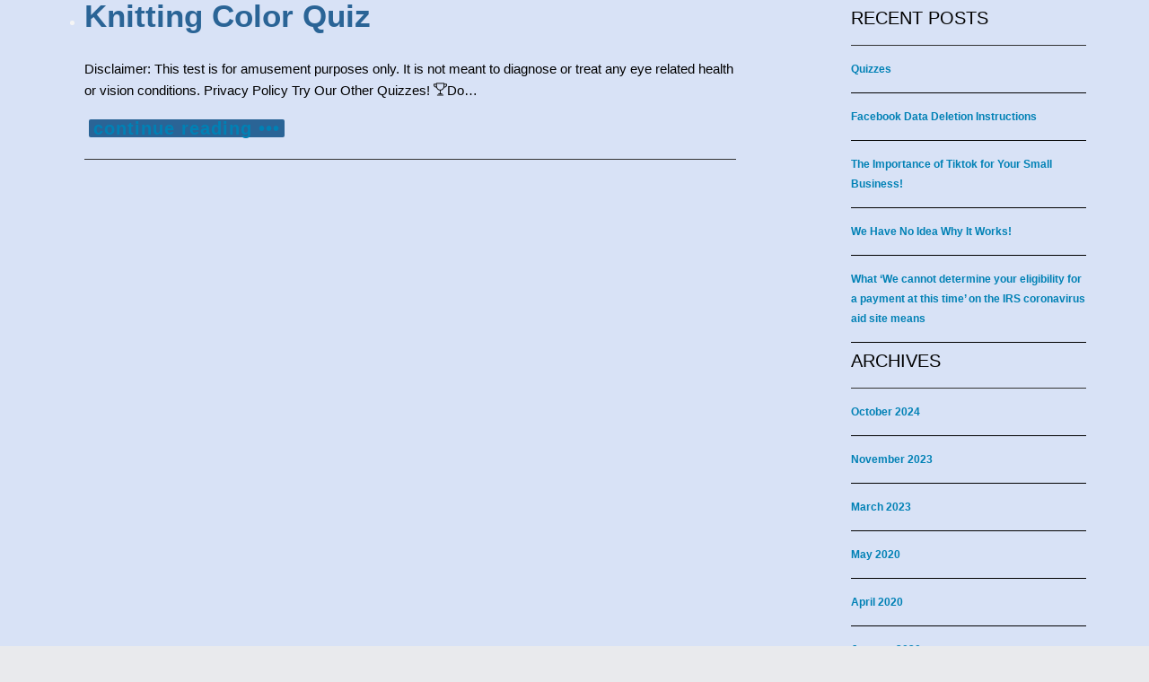

--- FILE ---
content_type: text/html; charset=UTF-8
request_url: https://www.eyesocialeyes.com/tag/circular-knitting/
body_size: 9810
content:

<!DOCTYPE html>

<html lang="en-US">

<head>
	<!-- Google Tag Manager (noscript) -->
<noscript><iframe data-src="https://www.googletagmanager.com/ns.html?id=GTM-5HF3H9Z"
height="0" width="0" style="display:none;visibility:hidden" src="[data-uri]" class="lazyload" data-load-mode="1"></iframe></noscript>
<!-- End Google Tag Manager (noscript) -->
    	<meta charset="UTF-8" />
	<meta name="viewport" content="width=device-width, initial-scale=1, maximum-scale=1.0, user-scalable=no">
	<meta name="generator" content="Spyropress 3.7.0" />
	<link rel="alternate" type="application/rss+xml" title="iHeartSocial™ RSS Feed" href="https://www.eyesocialeyes.com/feed/" />
	<link rel="pingback" href="https://www.eyesocialeyes.com/xmlrpc.php" />
<meta name='robots' content='index, follow, max-image-preview:large, max-snippet:-1, max-video-preview:-1' />
	<style>img:is([sizes="auto" i], [sizes^="auto," i]) { contain-intrinsic-size: 3000px 1500px }</style>
	
	<!-- This site is optimized with the Yoast SEO plugin v26.7 - https://yoast.com/wordpress/plugins/seo/ -->
	<title>Circular Knitting Archives - iHeartSocial™</title>
	<link rel="canonical" href="/tag/circular-knitting/" />
	<meta property="og:locale" content="en_US" />
	<meta property="og:type" content="article" />
	<meta property="og:title" content="Circular Knitting Archives - iHeartSocial™" />
	<meta property="og:url" content="/tag/circular-knitting/" />
	<meta property="og:site_name" content="iHeartSocial™" />
	<meta name="twitter:card" content="summary_large_image" />
	<meta name="twitter:site" content="@eyesocialeyes" />
	<script type="application/ld+json" class="yoast-schema-graph">{"@context":"https://schema.org","@graph":[{"@type":"CollectionPage","@id":"/tag/circular-knitting/","url":"/tag/circular-knitting/","name":"Circular Knitting Archives - iHeartSocial™","isPartOf":{"@id":"https://www.eyesocialeyes.com/#website"},"breadcrumb":{"@id":"/tag/circular-knitting/#breadcrumb"},"inLanguage":"en-US"},{"@type":"BreadcrumbList","@id":"/tag/circular-knitting/#breadcrumb","itemListElement":[{"@type":"ListItem","position":1,"name":"Home","item":"https://www.eyesocialeyes.com/"},{"@type":"ListItem","position":2,"name":"Circular Knitting"}]},{"@type":"WebSite","@id":"https://www.eyesocialeyes.com/#website","url":"https://www.eyesocialeyes.com/","name":"iHeartSocial™","description":"We Put Our Hearts Into Making Your Business Grow!","publisher":{"@id":"https://www.eyesocialeyes.com/#organization"},"potentialAction":[{"@type":"SearchAction","target":{"@type":"EntryPoint","urlTemplate":"https://www.eyesocialeyes.com/?s={search_term_string}"},"query-input":{"@type":"PropertyValueSpecification","valueRequired":true,"valueName":"search_term_string"}}],"inLanguage":"en-US"},{"@type":"Organization","@id":"https://www.eyesocialeyes.com/#organization","name":"SocialEyes™ LLC","url":"https://www.eyesocialeyes.com/","logo":{"@type":"ImageObject","inLanguage":"en-US","@id":"https://www.eyesocialeyes.com/#/schema/logo/image/","url":"https://www.eyesocialeyes.com/wp-content/uploads/2014/12/logo7.png","contentUrl":"https://www.eyesocialeyes.com/wp-content/uploads/2014/12/logo7.png","width":300,"height":200,"caption":"SocialEyes™ LLC"},"image":{"@id":"https://www.eyesocialeyes.com/#/schema/logo/image/"},"sameAs":["https://www.eyesocialeyes.com/eyesocialeyes","https://x.com/eyesocialeyes","https://www.instagram.com/eyesocialeyes","https://www.linkedin.com/in/eyesocialeyes","https://www.pinterest.com/eyesocialeyes/","https://www.youtube.com/user/eyesocialeyes"]}]}</script>
	<!-- / Yoast SEO plugin. -->


<link rel="alternate" type="application/rss+xml" title="iHeartSocial™ &raquo; Feed" href="https://www.eyesocialeyes.com/feed/" />
<link rel="alternate" type="application/rss+xml" title="iHeartSocial™ &raquo; Comments Feed" href="https://www.eyesocialeyes.com/comments/feed/" />
<link rel="alternate" type="application/rss+xml" title="iHeartSocial™ &raquo; Circular Knitting Tag Feed" href="/tag/circular-knitting/feed/" />
		<style>
			.lazyload,
			.lazyloading {
				max-width: 100%;
			}
		</style>
		<script type="text/javascript">
/* <![CDATA[ */
window._wpemojiSettings = {"baseUrl":"https:\/\/s.w.org\/images\/core\/emoji\/16.0.1\/72x72\/","ext":".png","svgUrl":"https:\/\/s.w.org\/images\/core\/emoji\/16.0.1\/svg\/","svgExt":".svg","source":{"concatemoji":"\/wp-includes\/js\/wp-emoji-release.min.js?ver=6.8.3"}};
/*! This file is auto-generated */
!function(s,n){var o,i,e;function c(e){try{var t={supportTests:e,timestamp:(new Date).valueOf()};sessionStorage.setItem(o,JSON.stringify(t))}catch(e){}}function p(e,t,n){e.clearRect(0,0,e.canvas.width,e.canvas.height),e.fillText(t,0,0);var t=new Uint32Array(e.getImageData(0,0,e.canvas.width,e.canvas.height).data),a=(e.clearRect(0,0,e.canvas.width,e.canvas.height),e.fillText(n,0,0),new Uint32Array(e.getImageData(0,0,e.canvas.width,e.canvas.height).data));return t.every(function(e,t){return e===a[t]})}function u(e,t){e.clearRect(0,0,e.canvas.width,e.canvas.height),e.fillText(t,0,0);for(var n=e.getImageData(16,16,1,1),a=0;a<n.data.length;a++)if(0!==n.data[a])return!1;return!0}function f(e,t,n,a){switch(t){case"flag":return n(e,"\ud83c\udff3\ufe0f\u200d\u26a7\ufe0f","\ud83c\udff3\ufe0f\u200b\u26a7\ufe0f")?!1:!n(e,"\ud83c\udde8\ud83c\uddf6","\ud83c\udde8\u200b\ud83c\uddf6")&&!n(e,"\ud83c\udff4\udb40\udc67\udb40\udc62\udb40\udc65\udb40\udc6e\udb40\udc67\udb40\udc7f","\ud83c\udff4\u200b\udb40\udc67\u200b\udb40\udc62\u200b\udb40\udc65\u200b\udb40\udc6e\u200b\udb40\udc67\u200b\udb40\udc7f");case"emoji":return!a(e,"\ud83e\udedf")}return!1}function g(e,t,n,a){var r="undefined"!=typeof WorkerGlobalScope&&self instanceof WorkerGlobalScope?new OffscreenCanvas(300,150):s.createElement("canvas"),o=r.getContext("2d",{willReadFrequently:!0}),i=(o.textBaseline="top",o.font="600 32px Arial",{});return e.forEach(function(e){i[e]=t(o,e,n,a)}),i}function t(e){var t=s.createElement("script");t.src=e,t.defer=!0,s.head.appendChild(t)}"undefined"!=typeof Promise&&(o="wpEmojiSettingsSupports",i=["flag","emoji"],n.supports={everything:!0,everythingExceptFlag:!0},e=new Promise(function(e){s.addEventListener("DOMContentLoaded",e,{once:!0})}),new Promise(function(t){var n=function(){try{var e=JSON.parse(sessionStorage.getItem(o));if("object"==typeof e&&"number"==typeof e.timestamp&&(new Date).valueOf()<e.timestamp+604800&&"object"==typeof e.supportTests)return e.supportTests}catch(e){}return null}();if(!n){if("undefined"!=typeof Worker&&"undefined"!=typeof OffscreenCanvas&&"undefined"!=typeof URL&&URL.createObjectURL&&"undefined"!=typeof Blob)try{var e="postMessage("+g.toString()+"("+[JSON.stringify(i),f.toString(),p.toString(),u.toString()].join(",")+"));",a=new Blob([e],{type:"text/javascript"}),r=new Worker(URL.createObjectURL(a),{name:"wpTestEmojiSupports"});return void(r.onmessage=function(e){c(n=e.data),r.terminate(),t(n)})}catch(e){}c(n=g(i,f,p,u))}t(n)}).then(function(e){for(var t in e)n.supports[t]=e[t],n.supports.everything=n.supports.everything&&n.supports[t],"flag"!==t&&(n.supports.everythingExceptFlag=n.supports.everythingExceptFlag&&n.supports[t]);n.supports.everythingExceptFlag=n.supports.everythingExceptFlag&&!n.supports.flag,n.DOMReady=!1,n.readyCallback=function(){n.DOMReady=!0}}).then(function(){return e}).then(function(){var e;n.supports.everything||(n.readyCallback(),(e=n.source||{}).concatemoji?t(e.concatemoji):e.wpemoji&&e.twemoji&&(t(e.twemoji),t(e.wpemoji)))}))}((window,document),window._wpemojiSettings);
/* ]]> */
</script>
<link rel='stylesheet' id='bootstrap-css' href='/wp-content/themes/ray/assets/css/bootstrap.min.css?ver=3.1.1' type='text/css' media='all' />
<link rel='stylesheet' id='animate-css' href='/wp-content/themes/ray/assets/css/animate.css?ver=6.8.3' type='text/css' media='all' />
<link rel='stylesheet' id='line-icons-css' href='/wp-content/themes/ray/assets/css/simple-line-icons.css?ver=6.8.3' type='text/css' media='all' />
<link rel='stylesheet' id='soc-icons-css' href='/wp-content/themes/ray/assets/css/icomoon-soc-icons.css?ver=6.8.3' type='text/css' media='all' />
<link rel='stylesheet' id='magnific-popup-css' href='/wp-content/themes/ray/assets/css/magnific-popup.css?ver=6.8.3' type='text/css' media='all' />
<link rel='stylesheet' id='settings-css' href='/wp-content/themes/ray/assets/css/settings.css?ver=6.8.3' type='text/css' media='all' />
<link rel='stylesheet' id='style-css' href='/wp-content/themes/ray/assets/css/style-dark.css?ver=6.8.3' type='text/css' media='all' />
<link rel='stylesheet' id='main-css' href='/wp-content/themes/ray/style.css?ver=6.8.3' type='text/css' media='all' />
<link rel='stylesheet' id='dynamic-css' href='/wp-content/themes/ray/assets/css/dynamic.css?ver=2.0.0' type='text/css' media='all' />
<link rel='stylesheet' id='builder-css' href='/wp-content/themes/ray/assets/css/builder.css?ver=2.0.0' type='text/css' media='all' />
<style id='wp-emoji-styles-inline-css' type='text/css'>

	img.wp-smiley, img.emoji {
		display: inline !important;
		border: none !important;
		box-shadow: none !important;
		height: 1em !important;
		width: 1em !important;
		margin: 0 0.07em !important;
		vertical-align: -0.1em !important;
		background: none !important;
		padding: 0 !important;
	}
</style>
<link rel='stylesheet' id='wp-block-library-css' href='/wp-includes/css/dist/block-library/style.min.css?ver=6.8.3' type='text/css' media='all' />
<style id='classic-theme-styles-inline-css' type='text/css'>
/*! This file is auto-generated */
.wp-block-button__link{color:#fff;background-color:#32373c;border-radius:9999px;box-shadow:none;text-decoration:none;padding:calc(.667em + 2px) calc(1.333em + 2px);font-size:1.125em}.wp-block-file__button{background:#32373c;color:#fff;text-decoration:none}
</style>
<style id='global-styles-inline-css' type='text/css'>
:root{--wp--preset--aspect-ratio--square: 1;--wp--preset--aspect-ratio--4-3: 4/3;--wp--preset--aspect-ratio--3-4: 3/4;--wp--preset--aspect-ratio--3-2: 3/2;--wp--preset--aspect-ratio--2-3: 2/3;--wp--preset--aspect-ratio--16-9: 16/9;--wp--preset--aspect-ratio--9-16: 9/16;--wp--preset--color--black: #000000;--wp--preset--color--cyan-bluish-gray: #abb8c3;--wp--preset--color--white: #ffffff;--wp--preset--color--pale-pink: #f78da7;--wp--preset--color--vivid-red: #cf2e2e;--wp--preset--color--luminous-vivid-orange: #ff6900;--wp--preset--color--luminous-vivid-amber: #fcb900;--wp--preset--color--light-green-cyan: #7bdcb5;--wp--preset--color--vivid-green-cyan: #00d084;--wp--preset--color--pale-cyan-blue: #8ed1fc;--wp--preset--color--vivid-cyan-blue: #0693e3;--wp--preset--color--vivid-purple: #9b51e0;--wp--preset--gradient--vivid-cyan-blue-to-vivid-purple: linear-gradient(135deg,rgba(6,147,227,1) 0%,rgb(155,81,224) 100%);--wp--preset--gradient--light-green-cyan-to-vivid-green-cyan: linear-gradient(135deg,rgb(122,220,180) 0%,rgb(0,208,130) 100%);--wp--preset--gradient--luminous-vivid-amber-to-luminous-vivid-orange: linear-gradient(135deg,rgba(252,185,0,1) 0%,rgba(255,105,0,1) 100%);--wp--preset--gradient--luminous-vivid-orange-to-vivid-red: linear-gradient(135deg,rgba(255,105,0,1) 0%,rgb(207,46,46) 100%);--wp--preset--gradient--very-light-gray-to-cyan-bluish-gray: linear-gradient(135deg,rgb(238,238,238) 0%,rgb(169,184,195) 100%);--wp--preset--gradient--cool-to-warm-spectrum: linear-gradient(135deg,rgb(74,234,220) 0%,rgb(151,120,209) 20%,rgb(207,42,186) 40%,rgb(238,44,130) 60%,rgb(251,105,98) 80%,rgb(254,248,76) 100%);--wp--preset--gradient--blush-light-purple: linear-gradient(135deg,rgb(255,206,236) 0%,rgb(152,150,240) 100%);--wp--preset--gradient--blush-bordeaux: linear-gradient(135deg,rgb(254,205,165) 0%,rgb(254,45,45) 50%,rgb(107,0,62) 100%);--wp--preset--gradient--luminous-dusk: linear-gradient(135deg,rgb(255,203,112) 0%,rgb(199,81,192) 50%,rgb(65,88,208) 100%);--wp--preset--gradient--pale-ocean: linear-gradient(135deg,rgb(255,245,203) 0%,rgb(182,227,212) 50%,rgb(51,167,181) 100%);--wp--preset--gradient--electric-grass: linear-gradient(135deg,rgb(202,248,128) 0%,rgb(113,206,126) 100%);--wp--preset--gradient--midnight: linear-gradient(135deg,rgb(2,3,129) 0%,rgb(40,116,252) 100%);--wp--preset--font-size--small: 13px;--wp--preset--font-size--medium: 20px;--wp--preset--font-size--large: 36px;--wp--preset--font-size--x-large: 42px;--wp--preset--spacing--20: 0.44rem;--wp--preset--spacing--30: 0.67rem;--wp--preset--spacing--40: 1rem;--wp--preset--spacing--50: 1.5rem;--wp--preset--spacing--60: 2.25rem;--wp--preset--spacing--70: 3.38rem;--wp--preset--spacing--80: 5.06rem;--wp--preset--shadow--natural: 6px 6px 9px rgba(0, 0, 0, 0.2);--wp--preset--shadow--deep: 12px 12px 50px rgba(0, 0, 0, 0.4);--wp--preset--shadow--sharp: 6px 6px 0px rgba(0, 0, 0, 0.2);--wp--preset--shadow--outlined: 6px 6px 0px -3px rgba(255, 255, 255, 1), 6px 6px rgba(0, 0, 0, 1);--wp--preset--shadow--crisp: 6px 6px 0px rgba(0, 0, 0, 1);}:where(.is-layout-flex){gap: 0.5em;}:where(.is-layout-grid){gap: 0.5em;}body .is-layout-flex{display: flex;}.is-layout-flex{flex-wrap: wrap;align-items: center;}.is-layout-flex > :is(*, div){margin: 0;}body .is-layout-grid{display: grid;}.is-layout-grid > :is(*, div){margin: 0;}:where(.wp-block-columns.is-layout-flex){gap: 2em;}:where(.wp-block-columns.is-layout-grid){gap: 2em;}:where(.wp-block-post-template.is-layout-flex){gap: 1.25em;}:where(.wp-block-post-template.is-layout-grid){gap: 1.25em;}.has-black-color{color: var(--wp--preset--color--black) !important;}.has-cyan-bluish-gray-color{color: var(--wp--preset--color--cyan-bluish-gray) !important;}.has-white-color{color: var(--wp--preset--color--white) !important;}.has-pale-pink-color{color: var(--wp--preset--color--pale-pink) !important;}.has-vivid-red-color{color: var(--wp--preset--color--vivid-red) !important;}.has-luminous-vivid-orange-color{color: var(--wp--preset--color--luminous-vivid-orange) !important;}.has-luminous-vivid-amber-color{color: var(--wp--preset--color--luminous-vivid-amber) !important;}.has-light-green-cyan-color{color: var(--wp--preset--color--light-green-cyan) !important;}.has-vivid-green-cyan-color{color: var(--wp--preset--color--vivid-green-cyan) !important;}.has-pale-cyan-blue-color{color: var(--wp--preset--color--pale-cyan-blue) !important;}.has-vivid-cyan-blue-color{color: var(--wp--preset--color--vivid-cyan-blue) !important;}.has-vivid-purple-color{color: var(--wp--preset--color--vivid-purple) !important;}.has-black-background-color{background-color: var(--wp--preset--color--black) !important;}.has-cyan-bluish-gray-background-color{background-color: var(--wp--preset--color--cyan-bluish-gray) !important;}.has-white-background-color{background-color: var(--wp--preset--color--white) !important;}.has-pale-pink-background-color{background-color: var(--wp--preset--color--pale-pink) !important;}.has-vivid-red-background-color{background-color: var(--wp--preset--color--vivid-red) !important;}.has-luminous-vivid-orange-background-color{background-color: var(--wp--preset--color--luminous-vivid-orange) !important;}.has-luminous-vivid-amber-background-color{background-color: var(--wp--preset--color--luminous-vivid-amber) !important;}.has-light-green-cyan-background-color{background-color: var(--wp--preset--color--light-green-cyan) !important;}.has-vivid-green-cyan-background-color{background-color: var(--wp--preset--color--vivid-green-cyan) !important;}.has-pale-cyan-blue-background-color{background-color: var(--wp--preset--color--pale-cyan-blue) !important;}.has-vivid-cyan-blue-background-color{background-color: var(--wp--preset--color--vivid-cyan-blue) !important;}.has-vivid-purple-background-color{background-color: var(--wp--preset--color--vivid-purple) !important;}.has-black-border-color{border-color: var(--wp--preset--color--black) !important;}.has-cyan-bluish-gray-border-color{border-color: var(--wp--preset--color--cyan-bluish-gray) !important;}.has-white-border-color{border-color: var(--wp--preset--color--white) !important;}.has-pale-pink-border-color{border-color: var(--wp--preset--color--pale-pink) !important;}.has-vivid-red-border-color{border-color: var(--wp--preset--color--vivid-red) !important;}.has-luminous-vivid-orange-border-color{border-color: var(--wp--preset--color--luminous-vivid-orange) !important;}.has-luminous-vivid-amber-border-color{border-color: var(--wp--preset--color--luminous-vivid-amber) !important;}.has-light-green-cyan-border-color{border-color: var(--wp--preset--color--light-green-cyan) !important;}.has-vivid-green-cyan-border-color{border-color: var(--wp--preset--color--vivid-green-cyan) !important;}.has-pale-cyan-blue-border-color{border-color: var(--wp--preset--color--pale-cyan-blue) !important;}.has-vivid-cyan-blue-border-color{border-color: var(--wp--preset--color--vivid-cyan-blue) !important;}.has-vivid-purple-border-color{border-color: var(--wp--preset--color--vivid-purple) !important;}.has-vivid-cyan-blue-to-vivid-purple-gradient-background{background: var(--wp--preset--gradient--vivid-cyan-blue-to-vivid-purple) !important;}.has-light-green-cyan-to-vivid-green-cyan-gradient-background{background: var(--wp--preset--gradient--light-green-cyan-to-vivid-green-cyan) !important;}.has-luminous-vivid-amber-to-luminous-vivid-orange-gradient-background{background: var(--wp--preset--gradient--luminous-vivid-amber-to-luminous-vivid-orange) !important;}.has-luminous-vivid-orange-to-vivid-red-gradient-background{background: var(--wp--preset--gradient--luminous-vivid-orange-to-vivid-red) !important;}.has-very-light-gray-to-cyan-bluish-gray-gradient-background{background: var(--wp--preset--gradient--very-light-gray-to-cyan-bluish-gray) !important;}.has-cool-to-warm-spectrum-gradient-background{background: var(--wp--preset--gradient--cool-to-warm-spectrum) !important;}.has-blush-light-purple-gradient-background{background: var(--wp--preset--gradient--blush-light-purple) !important;}.has-blush-bordeaux-gradient-background{background: var(--wp--preset--gradient--blush-bordeaux) !important;}.has-luminous-dusk-gradient-background{background: var(--wp--preset--gradient--luminous-dusk) !important;}.has-pale-ocean-gradient-background{background: var(--wp--preset--gradient--pale-ocean) !important;}.has-electric-grass-gradient-background{background: var(--wp--preset--gradient--electric-grass) !important;}.has-midnight-gradient-background{background: var(--wp--preset--gradient--midnight) !important;}.has-small-font-size{font-size: var(--wp--preset--font-size--small) !important;}.has-medium-font-size{font-size: var(--wp--preset--font-size--medium) !important;}.has-large-font-size{font-size: var(--wp--preset--font-size--large) !important;}.has-x-large-font-size{font-size: var(--wp--preset--font-size--x-large) !important;}
:where(.wp-block-post-template.is-layout-flex){gap: 1.25em;}:where(.wp-block-post-template.is-layout-grid){gap: 1.25em;}
:where(.wp-block-columns.is-layout-flex){gap: 2em;}:where(.wp-block-columns.is-layout-grid){gap: 2em;}
:root :where(.wp-block-pullquote){font-size: 1.5em;line-height: 1.6;}
</style>
<link rel='stylesheet' id='wpAdvQuiz_front_style-css' href='/wp-content/plugins/advanced-quiz/css/wpAdvQuiz_front.min.css?ver=1.0.4' type='text/css' media='all' />
<link rel='stylesheet' id='wpProQuiz_front_style-css' href='/wp-content/plugins/wp-pro-quiz/css/wpProQuiz_front.min.css?ver=0.37' type='text/css' media='all' />
<link rel='stylesheet' id='wpos-slick-style-css' href='/wp-content/plugins/wp-responsive-recent-post-slider/assets/css/slick.css?ver=3.7.1' type='text/css' media='all' />
<link rel='stylesheet' id='wppsac-public-style-css' href='/wp-content/plugins/wp-responsive-recent-post-slider/assets/css/recent-post-style.css?ver=3.7.1' type='text/css' media='all' />
<link rel='stylesheet' id='wp-components-css' href='/wp-includes/css/dist/components/style.min.css?ver=6.8.3' type='text/css' media='all' />
<link rel='stylesheet' id='godaddy-styles-css' href='/wp-content/mu-plugins/vendor/wpex/godaddy-launch/includes/Dependencies/GoDaddy/Styles/build/latest.css?ver=2.0.2' type='text/css' media='all' />
<script type="text/javascript" src="/wp-includes/js/jquery/jquery.min.js?ver=3.7.1" id="jquery-core-js"></script>
<script type="text/javascript" src="/wp-includes/js/jquery/jquery-migrate.min.js?ver=3.4.1" id="jquery-migrate-js"></script>
<link rel="https://api.w.org/" href="https://www.eyesocialeyes.com/wp-json/" /><link rel="alternate" title="JSON" type="application/json" href="https://www.eyesocialeyes.com/wp-json/wp/v2/tags/480" /><link rel="EditURI" type="application/rsd+xml" title="RSD" href="https://www.eyesocialeyes.com/xmlrpc.php?rsd" />

		<script>
			document.documentElement.className = document.documentElement.className.replace('no-js', 'js');
		</script>
				<style>
			.no-js img.lazyload {
				display: none;
			}

			figure.wp-block-image img.lazyloading {
				min-width: 150px;
			}

			.lazyload,
			.lazyloading {
				--smush-placeholder-width: 100px;
				--smush-placeholder-aspect-ratio: 1/1;
				width: var(--smush-image-width, var(--smush-placeholder-width)) !important;
				aspect-ratio: var(--smush-image-aspect-ratio, var(--smush-placeholder-aspect-ratio)) !important;
			}

						.lazyload, .lazyloading {
				opacity: 0;
			}

			.lazyloaded {
				opacity: 1;
				transition: opacity 400ms;
				transition-delay: 0ms;
			}

					</style>
		
<!-- Google tag (gtag.js) -->
<script async src="https://www.googletagmanager.com/gtag/js?id=UA-22594007-1"></script>
<script>
  window.dataLayer = window.dataLayer || [];
  function gtag(){dataLayer.push(arguments);}
  gtag('js', new Date());

  gtag('config', 'UA-22594007-1');
</script>
<!--[if lt IE 9]>
    <script type="text/javascript" src="https://www.eyesocialeyes.com/wp-content/themes/ray/assets/js/html5shiv.js"></script>
<![endif]--><!--[if lte IE 9]>
	<script src="https://www.eyesocialeyes.com/wp-content/themes/ray/assets/js/respond.min.js"></script>
<![endif]-->		<style type="text/css" id="wp-custom-css">
			.intro-block .block-bg {
    opacity: 1 !IMPORTANT;
}
.block-bg{background-size: contain !important;}
.intro-block .ray {
    display:none !important;
}
.page-id-184 #full-intro {
    display: none !important;
}
#iheartheader{ background-image: url(https://www.eyesocialeyes.com/wp-content/uploads/2023/01/iheartsocial-banner-1.jpg); background-position: center; /* Center the image */
  background-repeat: no-repeat; /* Do not repeat the image */
  background-size: contain; /* Resize the background image to cover the entire container */height:auto !important; width:100%!important; padding-top: 18.2% !important;
    padding-bottom: 18.2% !important;
}
ul.pricing-table span{display:none !important}
h2{margin: 0 0 30px 0 !important;}
.pinche {
    display: flex;
    flex-direction: column;
    flex-wrap: wrap;
    align-items: center;
}
.col-md-8.single-content-sidebar {
    background-color: #ffffff;
}
.hentry {border:none !important}
.wppsac-post-short-content {
    display: none;
}
.wppsac-post-content-left.wp-medium-8.wpcolumns{
    display: none;
}
.reesyslide {margin-bottom:10px}
img.wppsac-post-image.ls-is-cached.lazyloaded {
    object-fit: contain;
    object-position: center;
}
#table36 {width:50% !important}
.postid-3317 .post-content {
    display: flex;
    flex-direction: column;
    flex-wrap: wrap;
    align-content: center;
    align-items: center;
}
#table36 td {padding:0px !important}
img.simage140 {
    width: 188px !important;
    height: 184px !important;
}
img.simage135 {
    width: 188px !important;
    height: 184px !important;
}li.listing-item {
    margin-bottom: 20px;
}
li.listing-item img.attachment-thumbnail.size-thumbnail.wp-post-image.lazyloaded {
    margin-bottom: 15px;
}
.display-posts-listing.image-left .listing-item {
	overflow: hidden; 
	margin-bottom: 32px;
	width: 100%;
}

.display-posts-listing.image-left .image {
	float: left;
	margin: 0 16px 0 0;
}

.display-posts-listing.image-left .title {
	display: block;
}

.display-posts-listing.image-left .excerpt-dash { 
	display: none; 
}
.display-posts-listing .google-auto-placed{margin-bottom:20px !important}		</style>
		    <meta name="p:domain_verify" content="7d1bcc6ba425a0061c82ac46c53cd715"/>
	<!-- Google Adsense Code -->
<script async src="https://pagead2.googlesyndication.com/pagead/js/adsbygoogle.js?client=ca-pub-8197047542266076"
     crossorigin="anonymous"></script>
	<style> header#blog-intro{display:none !important} </style>
		<link rel="stylesheet" id="wpProQuiz_front_style-css"  href="https://www.eyesocialeyes.com/color-quizz/wp-content/plugins/wp-pro-quiz/css/wpProQuiz_front.min.css" type="text/css" media="all" />
<link rel="stylesheet" id="fictive-style-css"  href="https://www.eyesocialeyes.com/color-quizz/wp-content/themes/fictive/style.css" type="text/css" media="all" />
<link rel="stylesheet"  href="https://www.eyesocialeyes.com/color-quizz/wp-content/plugins/wp-pro-quiz/css/modal.css" type="text/css" media="all" />
<script type="text/javascript" src="https://www.eyesocialeyes.com/color-quizz/wp-includes/js/jquery/jquery.js"></script>
<script type="text/javascript" src="https://www.eyesocialeyes.com/color-quizz/wp-includes/js/jquery/jquery-migrate.min.js"></script>
<script type="text/javascript" src="https://www.eyesocialeyes.com/color-quizz/wp-includes/js/modal.js"></script>
</head>

<body class="archive tag tag-circular-knitting tag-480 wp-theme-ray metaslider-plugin chrome" data-spy="scroll" data-target=".navMenuCollapse" >
    <!-- PRELOADER -->  

    <!-- wrapper -->
<div id="wrapper">

        <!--[if lt IE 8]><p class="chromeframe">You are using an <strong>outdated</strong> browser. Please <a href="http://browsehappy.com/">upgrade your browser</a> or <a href="http://www.google.com/chromeframe/?redirect=true">activate Google Chrome Frame</a> to improve your experience.</p><![endif]-->

        <!-- header -->

         <!-- NAVIGATION BEGIN -->

<nav class="navbar navbar-fixed-top navbar-slide" data-sticky ="">
  <div class="container_fluid">
    <span class="container-logo" id="logo"><a class="navbar-brand goto" href="https://www.eyesocialeyes.com/" title="iHeartSocial™">iHeartSocial™</a></span><a class="contact-btn icon-envelope" href="https://eyesocialeyes.com/#staytuned"></a>    <button class="navbar-toggle menu-collapse-btn collapsed" data-toggle="collapse" data-target=".navMenuCollapse"> <span class="icon-

bar"></span> <span class="icon-bar"></span> <span class="icon-bar"></span> </button>
    <div class="collapse navbar-collapse navMenuCollapse"><ul id="menu-mainmenu" class="nav"><li class="internal"><a href="/">Home</a></li>
<li><a href="https://www.eyesocialeyes.com/#services">What We Do</a></li>
<li class="internal"><a href="https://www.eyesocialeyes.com/#price">Service Levels</a></li>
<li class="internal"><a href="https://www.eyesocialeyes.com/#testimonials">Testimonials</a></li>
<li><a href="https://www.eyesocialeyes.com/#news">News</a></li>
</ul></div>  </div>
</nav>
<!-- NAVIGAION END -->
<!-- INTRO BEGIN -->
<header id="blog-intro" class="intro-block bg-color-main" >
  <div class="container">
    <h1 class="slogan">
    Tag: Circular Knitting    </h1>
</div>  <div class="block-bg lazyload"  data-stellar-ratio="0.5" style=" background:inherit;background-size: cover;" data-bg="url(&#039;https://www.eyesocialeyes.com/wp-content/uploads/2015/07/news2.jpg&#039;)  no-repeat scroll center center"></div>
</header>
<!-- INTRO END --> 
         <!-- /header -->

        
<section id="blog">
    <div class="container">
        <div class="row">
            <div class="col-md-8 blog-content-sidebar">
                <ul class="news-list post-list">  
                                <li>
        							<h2><a href="/knitting-color-quiz/">Knitting Color Quiz</a></h2>
        							<div class="news-info">
        								<div class="author"><i class="icon icon-user"></i>Eyesocialeyes</div>
        								<div class="date"><i class="icon icon-clock"></i>10.03.2017</div>
                                                							</div>
        							<div class="post-content">
                                        <p>Disclaimer: This test is for amusement purposes only. It is not meant to diagnose or treat any eye related health or vision conditions. Privacy Policy

Try Our Other Quizzes!
<i class="icon icon-trophy"></i>Do…</p> <a class="read-more" href="https://www.eyesocialeyes.com/knitting-color-quiz/">continue reading •••</a>        							</div>
        						</li>
                              
                              </ul>            </div>
            <aside class="col-md-3 col-md-offset-1 blog-sidebar">
                
		<div id="recent-posts-3" class="widget widget_recent_entries">
		<h3>Recent Posts</h3>
		<ul>
											<li>
					<a href="/all-quizzes/">Quizzes</a>
									</li>
											<li>
					<a href="/facebook-data-deletion-instructions/">Facebook Data Deletion Instructions</a>
									</li>
											<li>
					<a href="/the-importance-of-tiktok-for-your-small-business/">The Importance of Tiktok for Your Small Business!</a>
									</li>
											<li>
					<a href="/spinning-ring-explained/">We Have No Idea Why It Works!</a>
									</li>
											<li>
					<a href="/irs-payment-status-not-available-coronavirus-stimulus/">What ‘We cannot determine your eligibility for a payment at this time’ on the IRS coronavirus aid site means</a>
									</li>
					</ul>

		</div><div id="archives-3" class="widget widget_archive"><h3>Archives</h3>
			<ul>
					<li><a href='/2024/10/'>October 2024</a><span></li>
</span>	<li><a href='/2023/11/'>November 2023</a><span></li>
</span>	<li><a href='/2023/03/'>March 2023</a><span></li>
</span>	<li><a href='/2020/05/'>May 2020</a><span></li>
</span>	<li><a href='/2020/04/'>April 2020</a><span></li>
</span>	<li><a href='/2020/01/'>January 2020</a><span></li>
</span>	<li><a href='/2019/11/'>November 2019</a><span></li>
</span>	<li><a href='/2019/08/'>August 2019</a><span></li>
</span>	<li><a href='/2019/07/'>July 2019</a><span></li>
</span>	<li><a href='/2019/05/'>May 2019</a><span></li>
</span>	<li><a href='/2018/05/'>May 2018</a><span></li>
</span>	<li><a href='/2018/04/'>April 2018</a><span></li>
</span>	<li><a href='/2018/02/'>February 2018</a><span></li>
</span>	<li><a href='/2018/01/'>January 2018</a><span></li>
</span>	<li><a href='/2017/12/'>December 2017</a><span></li>
</span>	<li><a href='/2017/11/'>November 2017</a><span></li>
</span>	<li><a href='/2017/10/'>October 2017</a><span></li>
</span>	<li><a href='/2017/09/'>September 2017</a><span></li>
</span>	<li><a href='/2017/08/'>August 2017</a><span></li>
</span>	<li><a href='/2017/07/'>July 2017</a><span></li>
</span>	<li><a href='/2017/03/'>March 2017</a><span></li>
</span>	<li><a href='/2017/02/'>February 2017</a><span></li>
</span>	<li><a href='/2017/01/'>January 2017</a><span></li>
</span>	<li><a href='/2016/12/'>December 2016</a><span></li>
</span>	<li><a href='/2016/11/'>November 2016</a><span></li>
</span>	<li><a href='/2016/10/'>October 2016</a><span></li>
</span>	<li><a href='/2016/09/'>September 2016</a><span></li>
</span>	<li><a href='/2016/08/'>August 2016</a><span></li>
</span>	<li><a href='/2016/07/'>July 2016</a><span></li>
</span>	<li><a href='/2016/06/'>June 2016</a><span></li>
</span>	<li><a href='/2016/05/'>May 2016</a><span></li>
</span>	<li><a href='/2016/04/'>April 2016</a><span></li>
</span>	<li><a href='/2016/03/'>March 2016</a><span></li>
</span>	<li><a href='/2016/02/'>February 2016</a><span></li>
</span>	<li><a href='/2016/01/'>January 2016</a><span></li>
</span>	<li><a href='/2015/12/'>December 2015</a><span></li>
</span>	<li><a href='/2015/11/'>November 2015</a><span></li>
</span>	<li><a href='/2015/10/'>October 2015</a><span></li>
</span>	<li><a href='/2015/09/'>September 2015</a><span></li>
</span>	<li><a href='/2015/07/'>July 2015</a><span></li>
</span>	<li><a href='/2015/06/'>June 2015</a><span></li>
</span>	<li><a href='/2015/05/'>May 2015</a><span></li>
</span>			</ul>

			</div>            </aside>
        </div>
    </div>
</section>


<!-- DOWNLOAD BEGIN -->


<!-- DOWNLOAD END -->        <!-- footer --> 
    <!-- FOOTER BEGIN -->

<footer id="footer">
<section id="footer1" class="bg-color-main">

    <div class="container"> 

        <p class="copyright">© 2021 iHeartSocial™ LLC Designed by <a href="https://eyesocialeyes.com" target="_blank">iHeartSocial™</a>&nbsp;&nbsp;<a href="https://www.eyesocialeyes.com/privacy-policy/" target="_blank">Privacy Policy</a></p>
<div class="span6 col-md-6 column_first">
            <div class="animation-box wow fadeInLeftBig animated" data-animation="fadeInLeftBig" data-wow-delay="s" style="visibility: visible;-webkit-animation-delay: s; -moz-animation-delay: s; animation-delay: s;"><img class="screen lazyload" data-src="/wp-content/uploads/2021/09/iheartsocial_logo-new-1.png" alt="" height="581" width="300" src="[data-uri]" style="--smush-placeholder-width: 300px; --smush-placeholder-aspect-ratio: 300/581;"></div>
 </div>
<div class="span6 col-md-6 column_last">          
<ul class="soc-list wow fadeInLeftBig animated" data-animation="fadeInLeftBig" data-wow-delay="s" style="visibility: visible;-webkit-animation-delay: s; -moz-animation-delay: s; animation-delay: s;">
    <li><a href="https://www.facebook.com/eyesocialeyes"><i class="no-hide-icon icon soc-icon-facebook"></i></a></li><li><a href="https://twitter.com/eyesocialeyes"><i class="no-hide-icon icon soc-icon-twitter"></i></a></li>
	<li><a href="https://www.linkedin.com/in/eyesocialeyes"><i class="no-hide-icon icon soc-icon-linkedin"></i></a></li>
</ul>
        </div>
</section></footer>

<!-- FOOTER END --> 

    <!-- /footer -->
    </div>
<!-- wrapper -->
<!-- Powered by WordPress and the SpyroPress Framework -->
<script type="speculationrules">
{"prefetch":[{"source":"document","where":{"and":[{"href_matches":"\/*"},{"not":{"href_matches":["\/wp-*.php","\/wp-admin\/*","\/wp-content\/uploads\/*","\/wp-content\/*","\/wp-content\/plugins\/*","\/wp-content\/themes\/ray\/*","\/*\\?(.+)"]}},{"not":{"selector_matches":"a[rel~=\"nofollow\"]"}},{"not":{"selector_matches":".no-prefetch, .no-prefetch a"}}]},"eagerness":"conservative"}]}
</script>
<div style="width:100%;text-align:center; font-size:11px; clear:both"><a target="_blank" title="Insert HTML Snippet Wordpress Plugin" href="http://xyzscripts.com/wordpress-plugins/insert-html-snippet/">HTML Snippets</a> Powered By : <a target="_blank" title="PHP Scripts & Wordpress Plugins" href="http://www.xyzscripts.com" >XYZScripts.com</a></div><script type="text/javascript" id="jquery-bootstrap-js-extra">
/* <![CDATA[ */
var theme_settings = {"assets":"https:\/\/www.eyesocialeyes.com\/wp-content\/themes\/ray\/assets\/css\/"};
/* ]]> */
</script>
<script type="text/javascript" src="/wp-content/themes/ray/assets/js/bootstrap.min.js?ver=3.2.0" id="jquery-bootstrap-js"></script>
<script type="text/javascript" src="/wp-content/themes/ray/assets/js/owl.carousel.min.js?ver=6.8.3" id="jquery-carousel-js"></script>
<script type="text/javascript" src="/wp-content/themes/ray/assets/js/jquery.validate.min.js?ver=1.9.0" id="jquery-validate-js"></script>
<script type="text/javascript" src="/wp-content/themes/ray/assets/js/wow.min.js?ver=0.1.6" id="jquery-wow-js"></script>
<script type="text/javascript" src="/wp-content/themes/ray/assets/js/jquery.nav.js?ver=3.0.0" id="jquery-nav-js"></script>
<script type="text/javascript" src="/wp-content/themes/ray/assets/js/jquery.superslides.min.js?ver=0.6.3" id="jquery-superslides-js"></script>
<script type="text/javascript" src="/wp-content/themes/ray/assets/js/placeholders.jquery.min.js?ver=3.0.2" id="jquery-placeholders-js"></script>
<script type="text/javascript" src="/wp-content/themes/ray/assets/js/jquery.magnific-popup.min.js?ver=0.9.9" id="jquery-magnific-popup-js"></script>
<script type="text/javascript" src="/wp-content/themes/ray/assets/js/jquery.stellar.min.js?ver=0.6.2" id="jquery-stellar-js"></script>
<script type="text/javascript" src="/wp-content/themes/ray/assets/js/retina.min.js?ver=1.3.0" id="jquery-retina-js"></script>
<script type="text/javascript" src="/wp-content/themes/ray/assets/js/video.js?ver=6.8.3" id="jquery-video-js"></script>
<script type="text/javascript" src="/wp-content/themes/ray/assets/js/bigvideo.js?ver=6.8.3" id="jquery-bigvideo-js"></script>
<script type="text/javascript" src="/wp-content/themes/ray/assets/js/typed.js?ver=6.8.3" id="jquery-typed-js"></script>
<script type="text/javascript" src="/wp-content/themes/ray/assets/js/custom.js?ver=6.8.3" id="custom-script-js"></script>
<script type="text/javascript" id="cqdb-cstm-script-js-extra">
/* <![CDATA[ */
var cqdb_ajaxurl = {"ajax_url":"https:\/\/www.eyesocialeyes.com\/wp-admin\/admin-ajax.php"};
/* ]]> */
</script>
<script type="text/javascript" src="/wp-content/plugins/country-quiz-db/public/js/custom.js?ver=1" id="cqdb-cstm-script-js"></script>
<script type="text/javascript" id="smush-lazy-load-js-before">
/* <![CDATA[ */
var smushLazyLoadOptions = {"autoResizingEnabled":false,"autoResizeOptions":{"precision":5,"skipAutoWidth":true}};
/* ]]> */
</script>
<script type="text/javascript" src="/wp-content/plugins/wp-smushit/app/assets/js/smush-lazy-load.min.js?ver=3.23.1" id="smush-lazy-load-js"></script>
  <script type="text/javascript" src="https://www.eyesocialeyes.com/color-quizz/wp-includes/js/jquery/ui/core.min.js"></script> 
  <script type="text/javascript" src="https://www.eyesocialeyes.com/color-quizz/wp-includes/js/jquery/ui/widget.min.js"></script> 
  <script type="text/javascript" src="https://www.eyesocialeyes.com/color-quizz/wp-includes/js/jquery/ui/mouse.min.js"></script> 
  <script type="text/javascript" src="https://www.eyesocialeyes.com/color-quizz/wp-includes/js/jquery/ui/sortable.min.js"></script> 
  <script type="text/javascript" src="https://www.eyesocialeyes.com/color-quizz/wp-includes/js/bootstrap.js"></script> 
  <script type="text/javascript" src="https://www.eyesocialeyes.com/color-quizz/wp-content/plugins/wp-pro-quiz/js/wpProQuiz_front.min.js"></script> 
  <script type="text/javascript" src="https://www.eyesocialeyes.com/color-quizz/wp-content/plugins/wp-pro-quiz/js/jquery.ui.touch-punch.min.js"></script>
 <script type="text/javascript" async defer src="//assets.pinterest.com/js/pinit.js"></script>
<!-- Facebook Pixel Code -->
<script>
!function(f,b,e,v,n,t,s){if(f.fbq)return;n=f.fbq=function(){n.callMethod?
n.callMethod.apply(n,arguments):n.queue.push(arguments)};if(!f._fbq)f._fbq=n;
n.push=n;n.loaded=!0;n.version='2.0';n.queue=[];t=b.createElement(e);t.async=!0;
t.src=v;s=b.getElementsByTagName(e)[0];s.parentNode.insertBefore(t,s)}(window,
document,'script','https://connect.facebook.net/en_US/fbevents.js');
fbq('init', '1690716904583481');
fbq('track', 'PageView');
</script>
<noscript><img height="1" width="1" style="display:none"
src="https://www.facebook.com/tr?id=1690716904583481&ev=PageView&noscript=1"
/></noscript>
</body>
</html>

--- FILE ---
content_type: text/html; charset=utf-8
request_url: https://www.google.com/recaptcha/api2/aframe
body_size: 244
content:
<!DOCTYPE HTML><html><head><meta http-equiv="content-type" content="text/html; charset=UTF-8"></head><body><script nonce="hoSh_pnOSZ-gFyet-mgC-w">/** Anti-fraud and anti-abuse applications only. See google.com/recaptcha */ try{var clients={'sodar':'https://pagead2.googlesyndication.com/pagead/sodar?'};window.addEventListener("message",function(a){try{if(a.source===window.parent){var b=JSON.parse(a.data);var c=clients[b['id']];if(c){var d=document.createElement('img');d.src=c+b['params']+'&rc='+(localStorage.getItem("rc::a")?sessionStorage.getItem("rc::b"):"");window.document.body.appendChild(d);sessionStorage.setItem("rc::e",parseInt(sessionStorage.getItem("rc::e")||0)+1);localStorage.setItem("rc::h",'1768808777760');}}}catch(b){}});window.parent.postMessage("_grecaptcha_ready", "*");}catch(b){}</script></body></html>

--- FILE ---
content_type: text/css
request_url: https://www.eyesocialeyes.com/wp-content/themes/ray/assets/css/icomoon-soc-icons.css?ver=6.8.3
body_size: 9642
content:
@font-face {
	font-family: 'icomoon';
	src: url('fonts/icomoon.eot');
}
@font-face {
	font-family: 'icomoon';
	src: url([data-uri]) format('truetype'),
		 url([data-uri]) format('woff');
	font-weight: normal;
	font-style: normal;
}

[class^="soc-icon-"], [class*=" soc-icon-"] {
	font-family: 'icomoon';
	speak: none;
	font-style: normal;
	font-weight: normal;
	font-variant: normal;
	text-transform: none;
	line-height: 1;

	/* Better Font Rendering =========== */
	-webkit-font-smoothing: antialiased;
	-moz-osx-font-smoothing: grayscale;
}

.soc-icon-googleplus:before {
	content: "\e600";
}
.soc-icon-facebook:before {
	content: "\e601";
}
.soc-icon-instagram:before {
	content: "\e602";
}
.soc-icon-twitter:before {
	content: "\e603";
}
.soc-icon-feed:before {
	content: "\e604";
}
.soc-icon-youtube:before {
	content: "\e605";
}
.soc-icon-vimeo:before {
	content: "\e606";
}
.soc-icon-flickr:before {
	content: "\e607";
}
.soc-icon-picassa:before {
	content: "\e608";
}
.soc-icon-dribbble:before {
	content: "\e609";
}
.soc-icon-forrst:before {
	content: "\e60a";
}
.soc-icon-deviantart:before {
	content: "\e60b";
}
.soc-icon-steam:before {
	content: "\e60c";
}
.soc-icon-github:before {
	content: "\e60d";
}
.soc-icon-tumblr:before {
	content: "\e60e";
}
.soc-icon-apple:before {
	content: "\e60f";
}
.soc-icon-android:before {
	content: "\e610";
}
.soc-icon-windows8:before {
	content: "\e611";
}
.soc-icon-soundcloud:before {
	content: "\e612";
}
.soc-icon-skype:before {
	content: "\e613";
}
.soc-icon-linkedin:before {
	content: "\e614";
}
.soc-icon-stackoverflow:before {
	content: "\e615";
}
.soc-icon-pinterest:before {
	content: "\e616";
}
.soc-icon-paypal:before {
	content: "\e617";
}
.soc-icon-html5:before {
	content: "\e618";
}
.soc-icon-css3:before {
	content: "\e619";
}


--- FILE ---
content_type: text/css
request_url: https://www.eyesocialeyes.com/wp-content/themes/ray/assets/css/settings.css?ver=6.8.3
body_size: -104
content:

/*----------------------------------------------------------------------------------------
									COLOR SETTINGS 
-----------------------------------------------------------------------------------------*/

.color-settings{
	position:fixed;
	left:0;
	top:50%;
	margin-top:-150px;
	z-index:10;
}
.color-settings a{
	display:block;
	position:relative;
	height:50px;
	width:50px;
	padding:20px;
	margin-left:-30px;
}
.color-settings a:hover,
.color-settings a.selected{
	margin-left:0;
}
.color-settings a:before{
	content:"";
	display:block;
	height:10px;
	width:10px;
	border-top-left-radius:5px;
	border-bottom-left-radius:5px;
	border-bottom-right-radius:5px;
	transform:rotate(-45deg);
	-webkit-transform:rotate(-45deg);
	-moz-transform:rotate(-45deg);
	-ms-transform:rotate(-45deg);
	background:#000;
	opacity:0.2;
}
.color-settings a.selected:before{
	background:#fff;
	opacity:1;
	-webkit-box-shadow: 0px 1px 0px 0px rgba(50, 50, 50, 0.25);
	-moz-box-shadow:    0px 1px 0px 0px rgba(50, 50, 50, 0.25);
	box-shadow:         0px 1px 0px 0px rgba(50, 50, 50, 0.25);
}

.color_default{background:#00aeff;}
.color_purple{background:#a640d0;}
.color_red{background:#e44948;}
.color_gold{background:#ab8c5b;}
.color_green{background:#00caa2;}
.color_black{background:#222222;}

--- FILE ---
content_type: text/css
request_url: https://www.eyesocialeyes.com/wp-content/themes/ray/assets/css/style-dark.css?ver=6.8.3
body_size: 9133
content:
/*------------------------------------------------------------------
[Master Stylesheet]

Project:	   Ray Wordpress Theme
Version:	   1.1
Last change:   14/12/2014 

/*-------------------------------------------------------------------*/
/*------------------------------------------------------------------
[Table of contents]
0. COMMON STYLES
1. PRELOADER
2. MODAL POPUP STYLES
3. OWL SLIDER STYLES
4. ANIMATION ELEMENTS
5. CONTACT FORM
6. MAIN NAVIGATION
7. SIDEBAR
8. INTRO
9. TYPED INTRO
10. INNOVATIONS
11. BENEFITS
12. SCREENSHOTS
13. FACTS
14. PRICING TABLES
15. TESTIMONIALS
16. NEWS
17. BLOG
18. COMMENTS
19. SOCIAL
20. DOWNLOAD
21. FOOTER
22. SHORTCODES

/*-------------------------------------------------------------------*/
/*--------------------- FONT (OPEN SANS) IMPORT FROM GOOGLE FONTS ----------------------*/
@import url(https://fonts.googleapis.com/css?family=Open+Sans:300,700);
@import url(https://fonts.googleapis.com/css?family=Roboto:100,500);


/*----------------------------------------------------------------------------------------
										COMMON STYLES
-----------------------------------------------------------------------------------------*/

body {
	font-family: 'Open Sans', sans-serif;
	font-size: 16px;
	font-weight: 300;
	color: #888;
	background:#222;
	line-height: 1.6;
	text-align: center;
}

a {
	color: #ddd;
	text-decoration: none;
	-webkit-transition: all 0.25s ease-out;
	-moz-transition: all 0.25s ease-out;
	-ms-transition: all 0.25s ease-out;
	-o-transition: all 0.25s ease-out;
	transition: all 0.25s ease-out;
}

a:hover {
	color: #00aeff;
	text-decoration: none;
}

h1 {
	font-size: 60px;
	font-family: 'Roboto', sans-serif;
}

h2 { font-size: 39px; }

h3 { font-size: 28px; }

h4 { font-size: 20px; }

h1,
h2,
h3,
h4 {
	text-transform: uppercase;
	color: #ccc;
	font-weight: lighter;
	line-height:1.2;
	margin:30px 0 10px 0;
}


h1.sep,
h2.sep,
h3.sep,
h4.sep {
	margin:80px 0 20px 0;
}

h1 strong,
h2 strong,
h3 strong,
h4 strong {
	font-weight:bold;
	text-transform:none;
}


ul {
	margin: 0;
	padding: 0px;
	list-style: none;
}

#wrap { overflow: hidden; }

section {
	padding: 120px 0;
	position: relative;
	background: #222;
	z-index: 2;
	overflow: hidden;
}

blockquote,
code{
	background:#333;
	padding:25px 25px 25px 75px;
	display:block;
	position:relative;
	border-radius:0;
	border:0;
	overflow:hidden;
	text-align:left;
}

code{
	color: #0CF;
	overflow:auto;
}

blockquote:before,
code:before{
	display:block;
	position:absolute;
	width:50px;
	left:0px;
	top:0;
	bottom:0;
	background:#00aeff;
	text-align:center;
	color:#fff;
}

blockquote:before{
	content:'""';
	font-size:40px;
	padding-top:15px;
	}

code:before{
	content:'</>';
	font-size:16px;
	padding-top:25px;
	}

blockquote small{
	text-align:right;
	padding:20px 0 0 0;
	font-style:italic;
}

.container,
.container-fluid {
	position: relative;
	z-index: 1;
}

.form-group{margin:0;}

.form-control{
	padding:20px 25px;
	font-size:inherit;
	height:auto;
	background:inherit;
	color:inherit;
}

.form-group .btn{
	border-radius:0;
	font-size:inherit;
	padding:20px;
}

.form-group input,
.input-group input,
.form-group textarea,
button { 
	color:#fff;
	box-shadow: none;
	-webkit-box-shadow: none;
	border:0;
	border-radius:0;
}

.input-group input:focus,
.form-group input:focus,
.form-group textarea:focus,
.input-group button:focus {
	box-shadow: none;
	transition: none;
	border: 0;
	outline: 0;
}

.btn:focus,
.btn:active:focus,
.btn.active:focus { outline: 0px auto -webkit-focus-ring-color; }

.input-group-btn:last-child>.btn,
.input-group-btn:last-child>.btn-group{margin-left:0;}

.btn .icon{margin-right:10px}

.btn .icon-right{margin-left:10px}

.title h1,
.title h2,
.title h3,
.title h4,
.title h5,
.title h6 {
	display: block;
	position: relative;
	padding: 0 0 40px 0;
	margin: 0 0 60px 0;
}

.title h1:after,
.title h2:after,
.title h3:after,
.title h4:after,
.title h5:after,
.title h6:after {
	content: "";
	display: block;
	position: absolute;
	height: 2px;
	width: 80px;
	background-color: #00aeff;
	bottom: 0;
	left: 50%;
	margin-left: -40px;
}
.title-left{
    text-align: left;
}
.title-left h1:after,
.title-left h2:after,
.title-left h3:after,
.title-left h4:after,
.title-left h5:after,
.title-left h6:after {
	left: 0;
	margin-left: 0;
}
.title p {
	display: block;
	margin: -20px 0 80px 0;
}

.download-btn {
	display: inline-block;
	height: 70px;
	border-radius: 35px;
	background: #d1d1d1;
	overflow: hidden;
	text-align: left;
}

.download-btn .btn-content {
	position: relative;
	margin: -67px 3px 0 3px;
	height: 64px;
	background-color: #fff;
	color: #00aeff;
	border-radius: 32px;
	padding: 12px 25px 0 70px;
	font-size: 12px;
	line-height: 18px;
}

.download-btn .btn-slide {
	background: #00aeff;
	height: 100%;
	width: 0;
	-webkit-transition: all 0.5s ease-in-out;
	-moz-transition: all 0.5s ease-in-out;
	-ms-transition: all 0.5s ease-in-out;
	-o-transition: all 0.5s ease-in-out;
	transition: all 0.5s ease-in-out;
}

.download-btn:hover .btn-slide { width: 100%; }

.ios-btn .btn-content,
.download-btn-alt.ios-btn { color: #000; }

.android-btn .btn-content,
.download-btn-alt.android-btn { color: #669900; }

.win-btn .btn-content,
.download-btn-alt.win-btn { color: #68217a; }

.download-btn .icon,
.download-btn-alt .icon {
	font-size: 32px;
	position: absolute;
	left: 20px;
	top: 14px;
}

.download-btn b,
.download-btn-alt b {
	display: block;
	position: relative;
	font-size: 20px;
	font-weight: 700;
	z-index: 2;
}

.download-btn-alt {
	display: inline-block;
	position: relative;
	padding: 15px 30px 17px 70px;
	background:#fff;
	color:#00aeff;
	border-radius:40px;
	font-size: 12px;
	line-height: 18px;
	text-align: left;
	overflow: hidden;
}

.download-btn-alt .icon {
	top: 17px;
	-webkit-transition: all 0.5s ease-in-out;
	-moz-transition: all 0.5s ease-in-out;
	-ms-transition: all 0.5s ease-in-out;
	-o-transition: all 0.5s ease-in-out;
	transition: all 0.5s ease-in-out;
}

.download-btn-alt:hover .icon{
	transform:rotate(360deg);
	-webkit-transform:rotateY(360deg);
	-moz-transform:rotateY(360deg);
	-ms-transform:rotateY(360deg);
	color:#00aeff;
}

.download-btn-alt.invert:hover .icon{
	color:#fff;
}

.download-btn-alt.invert {
	color: #fff;
	background: #00aeff;
}

.download-btn-alt.ios-btn.invert{ background:#000; }
.download-btn-alt.android-btn.invert{ background:#669900; }
.download-btn-alt.win-btn.invert{ background:#68217a; }

.round-btn{
	border: 2px solid #444;
	border-radius: 30px;
	display: inline-block;
	padding: 0 30px;
	vertical-align:middle;
	line-height:3.5;
}

.round-btn-sm{
	font-size:14px;
	border: 1px solid #444;
	display: inline-block;
	padding: 0 15px;
	border-radius:18px;
	vertical-align:middle;
	line-height:2.5;
}

.round-btn:hover {
	color: #fff;
	border: 2px solid #00aeff;
}

.round-btn-sm:hover {
	color: #fff;
	border: 1px solid #00aeff;
}

.round-btn .icon{margin-right:20px}

.round-btn .icon-right{margin-left:20px}

.round-btn-sm .icon{margin-right:10px}

.round-btn-sm .icon-right{margin-left:10px}

.video-container {
	position: relative;
	padding-bottom: 56.25%;
	padding-top: 0px;
	height: 0;
	overflow: hidden;
}

.video-container iframe,
.video-container object,
.video-container embed {
	position: absolute;
	top: 0;
	left: 0;
	width: 100%;
	height: 100%;
	border: 0px;
}

.color { color: #00aeff; }

.bg-color-main { background-color: #00aeff; }

.bg-color2 { background-color: #2a2a2a; }

.bg-color3 {
	background-color: #000;
	color: #f8f8f8;
}

.bg-color-grad{
	background: #00aeff; /* Old browsers */
	background: -moz-linear-gradient(top,  #00aeff 0%, #00e0a4 100%); /* FF3.6+ */
	background: -webkit-gradient(linear, left top, left bottom, color-stop(0%,#00aeff), color-stop(100%,#00e0a4)); /* Chrome,Safari4+ */
	background: -webkit-linear-gradient(top,  #00aeff 0%,#00e0a4 100%); /* Chrome10+,Safari5.1+ */
	background: -o-linear-gradient(top,  #00aeff 0%,#00e0a4 100%); /* Opera 11.10+ */
	background: -ms-linear-gradient(top,  #00aeff 0%,#00e0a4 100%); /* IE10+ */
	background: linear-gradient(to bottom,  #00aeff 0%,#00e0a4 100%); /* W3C */
	filter: progid:DXImageTransform.Microsoft.gradient( startColorstr='#00aeff', endColorstr='#00e0a4',GradientType=0 ); /* IE6-9 */
}

.bg-color3 h2,
.bg-color-main h2,
.bg-color-grad h2{ color: #f8f8f8; }

.bg-color3,
.bg-color-main,
.bg-color-grad{ color: #f8f8f8; }

.bg-color3 .title h2:after,
.bg-color-main .title h2:after,
.bg-color-grad .title h2:after{
	background-color:#fff;
	opacity:0.5;
}

.block-bg,
.block-video-bg {
	position: absolute;
	top: 0;
	left: 0;
	z-index: 0;
	opacity: 0.15;
	background-repeat:no-repeat;
	background-position:center;
	background-size: cover;
	height: 120%;
	width: 100%;
}

.block-video-bg {
	text-align:left;
}

.item-list-right li {
	padding: 0 60px 20px 0;
	position: relative;
	text-align: right;
}

.item-list-right li .icon {
	font-size: 32px;
	position: absolute;
	right: 0;
	top: 0;
}

.item-list-left li {
	padding: 0 0px 20px 60px;
	position: relative;
	text-align: left;
}

.item-list-left li .icon {
	font-size: 32px;
	position: absolute;
	left: 0;
	top: 0;
}

.item-list-right h3,
.item-list-left h3 { margin: 0 0 25px 0; }

.item-list-right.item-list-big li { padding: 0 80px 60px 0; }

.item-list-left.item-list-big li { padding: 0 0px 60px 80px; }

.item-list-big li .icon { font-size: 48px; }

.item-list-right li:last-child,
.item-list-left li:last-child { padding-bottom: 0; }

.panel{
	border:1px solid #333;
	box-shadow:none;
	-webkit-box-shadow:none;
	background:#222;
}
.panel-heading{
	display:block;
	border-bottom:1px solid #333;
	font-weight:bold;
	padding:20px 25px;
}

.panel-heading .icon{
	margin-right:10px;
}

.panel-body{padding:20px 25px;}

.tabs,.alert{text-align: left;}

.tab-content{ 
	border-right:1px solid #333;
	border-bottom:1px solid #333;
	border-left:1px solid #333;
	border-radius: 0 0 4px 4px;
	padding:25px;
}

.nav-tabs{
	border-bottom:1px solid #333;
}

.nav-tabs>li>a:hover {
border-color: #333 #333 #222;
}

.nav-tabs li a{
	padding:20px 25px;
	font-weight:bold;
}
.nav-tabs li.active a,
.nav-tabs li.active a:hover{
	color:#00aeff
}

.nav-tabs li a:hover{
	background:none;
}

.nav-tabs>li.active>a, 
.nav-tabs>li.active>a:hover, 
.nav-tabs>li.active>a:focus {

background-color: #222;
border: 1px solid #333;
border-bottom-color: transparent;
cursor: default;
}
.alignleft,
.alignright,
.alignnone,
.aligncenter {
  text-align: center; 
  display: inline!important; 
}

.alignleft img,
.alignright img,
.alignnone img,
.aligncenter img {
  padding: 6px;
  background-color: #e5e5e5;
  border: 1px solid #cecece;
  border-radius: 0;
  -webkit-transition: all 0.2s ease-in-out;
  transition: all 0.2s ease-in-out;
  max-width: 100%;
  height: auto;
  
}
.alignleft {
    float: left;
    margin-right: 20px;
}
.alignright {
    float: right;
    margin-left: 20px;
}
.alignnone.project-img,
.alignnone.video-holder {
    display: block!important;
}
img.alignnone{
  display: inline!important;  
  margin: 0;
  vertical-align: middle!important;
  max-height: 100%;
  max-width: 100%; 
}
.alignnone{ display: inline!important; }
.alignleft img,
.alignright img,
.alignnone img,
.aligncenter img {
  padding: 6px;
  background-color: #e5e5e5;
  border: 1px solid #cecece;
  border-radius: 0;
  -webkit-transition: all 0.2s ease-in-out;
  transition: all 0.2s ease-in-out;
  max-width: 100%;
  height: auto;
  
}

.placeholdersjs { color: #aaa !important; }

@media (max-width: 992px) {

section { padding: 80px 0; }

.item-list-right h3,
.item-list-left h3 { margin: 0 0 10px 0; }
 
} @media (max-width: 767px) {

h1 { font-size: 40px; }

h2 { font-size: 30px; }

h3 { font-size: 24px; }

h4 { font-size: 18px; }

.title h2 {
	padding: 0 0 20px 0;
	margin: 0 0 30px 0;
}

.title p { margin: -10px 0 50px 0; }

.item-list-left li .icon,
.item-list-right li .icon {
	position: relative;
	margin-bottom: 20px;
	display: block;
}

.item-list-left li,
.item-list-right li {
	text-align: center;
	padding: 0 0 30px 0;
}

.item-list-right.item-list-big li,
.item-list-left.item-list-big li { padding: 0 0 40px 0; }
 
.nav-tabs>li{
	float:none;
}
.nav-tabs>li a{
	display:block;
	border-top:1px solid #333;
	border-right:1px solid #333;
	border-left:1px solid #333;
	border-radius:0;
	margin:0;
}
.nav-tabs li:first-child a{
	border-radius:4px 4px 0 0;
}
.nav-tabs>li a:hover,
.nav-tabs>li.active>a,
.nav-tabs>li.active>a:hover,
.nav-tabs>li.active>a:focus{
	border-color:#333;
}
}


/*----------------------------------------------------------------------------------------
										PRELOADER
----------------------------------------------------------------------------------------*/

#preloader {
	background: #222;
	top: 0;
	right: 0;
	bottom: 0;
	width: 100%;
	height: 100%;
	left: 0;
	position: fixed;
	z-index: 9999;
}

#preloader .battery {
	position: absolute;
	top: 50%;
	left: 50%;
	width: 40px;
	height: 20px;
	margin: -10px 0 0 -20px;
	border: 1px solid #00aeff;
	border-radius: 3px;
}

#preloader .battery:after {
	display:block;
	content:"";
	position: absolute;
	right:-4px;
	top:6px;
	height: 6px;
	width:2px;
	background: #00aeff;
	border-radius: 0 2px 20x 0;
}

#preloader .battery .load-line {
	position: absolute;
	z-index: 100;
	height: 16px;
	width: 36px;
	top: 1px;
	left: 1px;
	background: #00aeff;
	border-radius: 1px;
	-webkit-animation: battery-load 1s linear 0s infinite;
	-moz-animation: battery-load 1s linear 0s infinite;
	animation: battery-load 1s linear 0s infinite;
}

@-webkit-keyframes battery-load { 
0% {width: 0px;}
100% {width: 36px;}
}

@keyframes battery-load { 
0% {width: 0px;}
100% {width: 36px;}
}


#preloader .radius {
	position: absolute;
	top: 50%;
	left: 50%;
	width: 40px;
	height: 40px;
	margin: -20px 0 0 -20px;
	border: 1px solid #ddd;
	border-radius: 50%;
}

#preloader .radius .load-line {
	position: absolute;
	z-index: 100;
	height: 20px;
	width: 4px;
	top: 50%;
	left: 50%;
	margin: -20px 0 0 -2px;
	border-top: 4px solid #00aeff;
	-webkit-animation: rotation 1s linear 0s infinite;
	-moz-animation: rotation 1s linear 0s infinite;
	animation: rotation 1s linear 0s infinite;
	-webkit-transform-origin: center bottom;
	-moz-transform-origin: center bottom;
	transform-origin: center bottom;
}

@-webkit-keyframes rotation { 
0% {-webkit-transform: rotate(0deg);}
100% {-webkit-transform: rotate(360deg);}
}

@keyframes rotation { 
0% {transform: rotate(0deg);}
100% {transform: rotate(360deg);}
}




/*----------------------------------------------------------------------------------------
									MODAL POPUP STYLES
----------------------------------------------------------------------------------------*/

.modal {
	overflow-y: auto;
	text-align: center;
}

.modal-content {
	padding: 60px 20px;
	box-shadow: none;
	-webkit-box-shadow: none;
	border-radius: 20px;
	border: 0;
}

.modal-title { margin: 0; }

.modal-title .icon {
	font-size: 48px;
	line-height: 48px;
	display: block;
	margin: 0 0 40px 0;
	color: #00aeff;
}

.modal-title .icon.icon-ban { color: #ce0b0b; }

.modal .form-group input,
.modal .input-group input,
.modal .form-group textarea{ 
	color:#222;
}

.modal-open { overflow: auto; }

.modal-content .close {
	position: absolute;
	top: 10px;
	right: 15px;
}

.close {
	font-family: inherit;
	font-size: 32px;
	font-weight: 100;
	text-shadow: none;
}

.close:focus { outline: 0px auto -webkit-focus-ring-color; }




/*----------------------------------------------------------------------------------------
									OWL SLIDER STYLES
----------------------------------------------------------------------------------------*/

.owl-carousel .owl-wrapper:after {
	content: ".";
	display: block;
	clear: both;
	visibility: hidden;
	line-height: 0;
	height: 0;
}

.owl-carousel {
	display: none;
	position: relative;
	width: 100%;
	-ms-touch-action: pan-y;
	margin-top: 100px;
}

.owl-carousel .owl-wrapper {
	display: none;
	position: relative;
	-webkit-transform: translate3d(0px, 0px, 0px);
}

.owl-carousel .owl-wrapper-outer {
	overflow: hidden;
	position: relative;
	width: 100%;
}

.owl-carousel .owl-wrapper-outer.autoHeight {
	-webkit-transition: height 500ms ease-in-out;
	-moz-transition: height 500ms ease-in-out;
	-ms-transition: height 500ms ease-in-out;
	-o-transition: height 500ms ease-in-out;
	transition: height 500ms ease-in-out;
}

.owl-carousel .owl-item { float: left; }

.owl-controls .owl-page,
.owl-controls .owl-buttons div { cursor: pointer; }

.owl-controls {
	-webkit-user-select: none;
	-khtml-user-select: none;
	-moz-user-select: none;
	-ms-user-select: none;
	user-select: none;
	-webkit-tap-highlight-color: rgba(0, 0, 0, 0);
}

.grabbing { cursor: url(../images/grabbing.png) 8 8, move; }

.owl-carousel .owl-wrapper,
.owl-carousel .owl-item {
	-webkit-backface-visibility: hidden;
	-moz-backface-visibility: hidden;
	-ms-backface-visibility: hidden;
	-webkit-transform: translate3d(0, 0, 0);
	-moz-transform: translate3d(0, 0, 0);
	-ms-transform: translate3d(0, 0, 0);
}

.owl-pagination {
	text-align: center;
	position: absolute;
	top: -80px;
	width: 100%;
	display: block;
}

.owl-pagination .owl-page {
	height: 40px;
	width: 80px;
	line-height: 40px;
	display: inline-block;
	margin-left: 0;
	cursor: pointer;
	position: relative;
}

.owl-pagination .owl-page span {
	width: 100%;
	height: 2px;
	display: block;
	background: #444;
	position: absolute;
	bottom: 50%;
}

.bg-color3 .owl-pagination .owl-page span { background: #444; }

.owl-pagination .owl-page.active span { background: #00aeff; }


@media (max-width: 767px) {
	
.owl-pagination { display: table; }

.owl-pagination .owl-page { display: table-cell; }

}




/*----------------------------------------------------------------------------------------
									ANIMATION ELEMENTS
----------------------------------------------------------------------------------------*/

.ray {
	position: absolute;
	z-index: 0;
	background: #fff;
	-webkit-box-shadow: 0px 0px 5px 2px rgba(0, 174, 255, .5);
	-moz-box-shadow: 0px 0px 5px 2px rgba(0, 174, 255, .5);
	box-shadow: 0px 0px 5px 2px rgba(0, 174, 255, .5);
}

.ray-vertical {
	height: 200%;
	width: 1px;
	transform-origin: 50% 0;
	-ms-transform-origin: 50% 0;
	-webkit-transform-origin: 50% 0;
}

.ray-horizontal {
	width: 200%;
	height: 1px;
	transform-origin: 0 50%;
	-ms-transform-origin: 0 50%;
	-webkit-transform-origin: 0 50%;
}

.y-0{top: 0;}
.y-25{top: 25%;}
.y-50{top: 50%;}
.y-75{top: 75%;}
.y-100{top: 100%;}

.x-0{left: 0;}
.x-25{left: 25%;}
.x-50{left: 50%;}
.x-75{left: 75%;}
.x-100{left: 100%;}


.ray-rotate45 {
	transform: rotate(45deg);
	-ms-transform: rotate(45deg);
	-webkit-transform: rotate(45deg);
}
.ray-rotate-45 {
	transform: rotate(-45deg);
	-ms-transform: rotate(-45deg);
	-webkit-transform: rotate(-45deg);
}
.ray-rotate135 {
	transform: rotate(135deg);
	-ms-transform: rotate(135deg);
	-webkit-transform: rotate(135deg);
}
.ray-rotate-135 {
	transform: rotate(-135deg);
	-ms-transform: rotate(-135deg);
	-webkit-transform: rotate(-135deg);
}


.animation-box {
	display: inline-block;
	position: relative;
}

@-webkit-keyframes laser-blink {  
	0% {opacity:1;}
	20% {opacity:0.5;}
	22% {opacity:0.8;}
	40% {opacity:0.4;}
	42% {opacity:1;}
	98% {opacity:0.8;}
}
@keyframes laser-blink {  
	0% {opacity:1;}
	20% {opacity:0.5;}
	22% {opacity:0.8;}
 	40% {opacity:0.4;}
	42% {opacity:1;}
	98% {opacity:0.8;}
}

.laser-blink {
	animation: laser-blink 0.7s linear 0s infinite;
	-webkit-animation: laser-blink 0.7s linear 0s infinite;
}


@-webkit-keyframes highlight-left {  
	0% {
 		opacity:0;
 		top:100%;
 		-webkit-transform:scale(0);
	}
	70% {
 		opacity:1;
 		-webkit-transform:scale(1);
	}
 	100% {
 		opacity:0;
 		top:0;
 		-webkit-transform:scale(0);
	}
}

@keyframes highlight-left {  
	0% {
 		opacity:0;
 		top:100%;
 		transform:scale(0);
	}
 	70% {
 		opacity:1;
 		transform:scale(1);
	}
 	100% {
 		opacity:0;
 		top:0;
 		transform:scale(0);
	}
}

.highlight-left {
	position: absolute;
	animation: highlight-left 2s ease-in 0s infinite;
	-webkit-animation: highlight-left 2s ease-in 0s infinite;
	left: -5px;
	margin-top: -100px;
}

@-webkit-keyframes highlight-right {  
	0% {
		opacity:0;
		top:0;
		-webkit-transform:scale(0)
	}
 	70% {
		opacity:1;
		-webkit-transform:scale(1)
	}
 	100% {
		opacity:0;
		top:100%;
		-webkit-transform:scale(0)
	}
}

@keyframes highlight-right {  
	0% {
		opacity:0;
		top:0;
		transform:scale(0)
	}
 	70% {
		opacity:1;
		transform:scale(1)
	}
 	100% {
		opacity:0;
		top:100%;
		transform:scale(0)
	}
}

.highlight-right {
	position: absolute;
	animation: highlight-right 2s ease-in 0s infinite;
	-webkit-animation: highlight-right 2s ease-in 0s infinite;
	right: -5px;
	margin-top: -100px;
}

.flare {
	position: absolute;
	z-index: 2;
	top: -100px;
	right: 70px;
}

@-webkit-keyframes sunlight-blink {  
	0% {opacity:0;}
	25%, 75% {opacity:1;}
	100% {opacity:0;}
}

@keyframes sunlight-blink {  
	0% {opacity:0;}
 	25%, 75% {opacity:1;}
 	100% {opacity:0;}
}

.flare .base {
	animation: sunlight-blink 5s ease-in 0s infinite;
	-webkit-animation: sunlight-blink 5s ease-in 0s infinite;
}

@-webkit-keyframes sunlight-shapes {  
	0% {
 		opacity:0;
 		-webkit-transform:scale(0.8);
		}
 	20%, 22%, 28%, 30%, 70%, 72% {opacity:0.8;}
 	21%, 29%, 71% {opacity:0.4;}
 	50% {
 		opacity:1;
 		-webkit-transform:scale(1) translate(-5px, 5px);
	}
 	100% {
 		opacity:0;
 		-webkit-transform:scale(0.8);
	}
}

@keyframes sunlight-shapes {  
	0% {
 		opacity:0;
 		transform:scale(0.8);
		}
 	20%, 22%, 28%, 30%, 70%, 72% {opacity:0.8;}
 	21%, 29%, 71% {opacity:0.4;}
 	50% {
 		opacity:1;
 		transform:scale(1) translate(-5px, 5px);
	}
 	100% {
 		opacity:0;
 		transform:scale(0.8);
	}
}

.flare .shapes {
	position: absolute;
	top: 170px;
	left: 70px;
	animation: sunlight-shapes 5s ease-in 0s infinite;
	-webkit-animation: sunlight-shapes 5s ease-in 0s infinite;
	transform-origin: 80% 10%;
	-webkit-transform-origin: 80% 10%;
}

@-webkit-keyframes swim {  
	0% {-webkit-transform:translateX(0);}
 	100% {-webkit-transform:translateX(470px);}
}

@keyframes swim {  
	0% {transform:translateX(0);}
 	100% {transform:translateX(470px);}
}

.fog {
	background: url(../images/fog.png) repeat-x bottom right;
	height: 268px;
	width: 920px;
	position: absolute;
	z-index: 2;
}

.fog-top {
	bottom: 110px;
	right: 0;
	opacity: 0.25;
	animation: swim 45s linear 0s infinite;
	-webkit-animation: swim 45s linear 0s infinite;
}

.fog-bottom {
	bottom: -20px;
	right: 0;
	opacity: 0.8;
	animation: swim 14s linear 0s infinite;
	-webkit-animation: swim 14s linear 0s infinite;
}




/*----------------------------------------------------------------------------------------
									CONTACT FORM
----------------------------------------------------------------------------------------*/


.wpcf7-form .form-group { margin: 0; }

.wpcf7-form span.alert {
	display: block;
	font-size: 14px;
	font-weight: normal;
	position: relative;
}

.wpcf7-form span.wpcf7-not-valid-tip,
.wpcf7-form .wpcf7-validation-errors {
	background: #ce0b0b;
	color: #fff;
	padding: 5px;
    border: none!important;
}
div.wpcf7-response-output{
    margin: 2em 0em 1em!important;
}
.wpcf7-form .wpcf7-mail-sent-ok{
    background: #398f14;
    color: #fff;
    padding: 5px;
    border: none!important; 
}

.wpcf7-form span.wpcf7-not-valid-tip:after,
div.wpcf7-response-output:after {
	content: "";
	display: block;
	position: relative;
	left: 50%;
	margin-left: -5px;
	top: -35px;
	width: 0;
	height: 0;
	border-style: solid;
	border-width: 0 5px 5px 5px;
	border-color: transparent transparent #ce0b0b transparent;
}

.wpcf7-form .form-control {
	text-align: center;
	border-bottom: 1px solid #eee;
	line-height: 25px;
	width: 100%;
}

textarea.form-control { resize: vertical; border-bottom: 1px solid #eee; }
textarea.form-control:focus{border-bottom: 1px solid #eee;}
#modalContact .modal-content { padding: 40px 0px; }

#modalContact .modal-title { margin: 0 0 40px 0; }

.wpcf7-submit {
	background: none;
	margin-top: 35px;
	height: 80px;
	width: 80px;
	line-height: 80px;
	padding: 0;
	border: 2px solid #eee;
	border-radius: 50%;
	color: #444;
	-webkit-transition: all 0.4s ease-in-out;
	-moz-transition: all 0.4s ease-in-out;
	-ms-transition: all 0.4s ease-in-out;
	-o-transition: all 0.4s ease-in-out;
	transition: all 0.4s ease-in-out;
}

.wpcf7-submit:hover { border: 2px solid #00aeff; }




/*----------------------------------------------------------------------------------------
										MAIN NAVIGATION
----------------------------------------------------------------------------------------*/
.admin-bar nav.navbar-fixed-top{
    margin-top: 32px;
}

nav.navbar-fixed-top {
	height: 60px;
	background: #1a1a1a;
	border-bottom: 2px solid #111;
	-webkit-transition: all 0.8s ease-in-out;
	-moz-transition: all 0.8s ease-in-out;
	-ms-transition: all 0.8s ease-in-out;
	-o-transition: all 0.8s ease-in-out;
	transition: all 0.8s ease-in-out;
}
nav.navbar-slide{ top: -60px; }
nav.navbar-slide.show-menu { top: 0; }

.navbar .nav {
	list-style: none;
	float: right;
	z-index: 5;
	margin: 0;
}

.navbar .nav li ul{
    display: none;
}
.navbar .nav li {
	float: left;
	padding: 0;
}

.navbar .nav li a {
	display: block;
	font-size: 14px;
	height: 60px;
	line-height: 60px;
	padding: 0 20px;
	text-decoration: none;
	outline: none;
	background:inherit;
}

.navbar .nav li:last-child a { }

.navbar .nav li a:hover,
.navbar .nav li.active a {
	background: none;
	color: #00aeff;
	border-bottom: 2px solid #00aeff;
}

.navbar-brand {
	height: 60px;
	margin: 0;
	padding: 15px 0 0 15px;
}

.navbar-toggle {
	float: right;
	height: 60px;
	margin: 0;
	padding: 0 20px;
}

.navbar-toggle .icon-bar {
	background: #00aeff;
	height: 1px;
}

.navbar-toggle.collapsed .icon-bar { background: #ccc; }

.navbar-toggle .icon-bar+.icon-bar { margin-top: 7px; }

.navbar-fixed-top { border-width: 0; }

.contact-btn {
	float: right;
	cursor: pointer;
	line-height: 60px;
	font-size: 24px;
	padding: 0 20px;
	border-left: 1px solid #111;
	color: #666;
}


@media (max-width: 992px) {
.navbar-collapse {
	width: 100%;
	padding: 0;
	background: #1a1a1a;
	box-shadow:none;
	-webkit-box-shadow:none;
	-moz-box-shadow:none;
}

.navbar .nav {
	float: none;
	text-align: center;
}

.navbar .nav li { float: none; }

.navbar .nav li a { border-bottom: 1px solid #222; }

.navbar .nav li a:hover,
.navbar .nav li.active a { border-bottom: 1px solid #00aeff; }

}




/*----------------------------------------------------------------------------------------
										 SIDEBAR
----------------------------------------------------------------------------------------*/

aside.blog-sidebar{text-align:left;}

aside.blog-sidebar .widget_search #search_form{border:1px solid #444;}

aside.blog-sidebar .widget_search .form-control{
	padding-right:0;
	line-height:20px;
}

aside.blog-sidebar .widget_search .btn{
	background:none;
	font-size:20px;
	color:#aaa;
	padding-right:15px;
}
aside.blog-sidebar .widget_search .btn:hover{color:#00aeff;}

aside.blog-sidebar .widget{margin:60px 0 0 0;}

aside.blog-sidebar .widget h3{
	padding: 0 0 20px 0;
	border-bottom:1px solid #333;
	margin:0;
}

aside.blog-sidebar .widget_categories ul li,
aside.blog-sidebar .widget_archive ul li,
aside.blog-sidebar .widget_meta ul li,
aside.blog-sidebar .widget_nav_menu ul li,
aside.blog-sidebar .widget_pages ul li,
aside.blog-sidebar .widget_recent_comments ul li,
aside.blog-sidebar .widget_recent_entries ul li,
aside.blog-sidebar .widget_rss ul li{   
    padding:0; 
    border-bottom:1px solid #eee;
}
aside.blog-sidebar .widget_categories ul li ul li,
aside.blog-sidebar .widget_archive ul li ul li,
aside.blog-sidebar .widget_meta ul li ul li,
aside.blog-sidebar .widget_nav_menu ul li ul li,
aside.blog-sidebar .widget_pages ul li ul li,
aside.blog-sidebar .widget_recent_comments ul li ul li,
aside.blog-sidebar .widget_recent_entries ul li ul li{
    border-bottom:none;
}
aside.blog-sidebar .widget_categories ul li ul li:before,
aside.blog-sidebar .widget_archive ul li ul li:before,
aside.blog-sidebar .widget_meta ul li ul li:before,
aside.blog-sidebar .widget_nav_menu ul li ul li:before,
aside.blog-sidebar .widget_pages ul li ul li:before,
aside.blog-sidebar .widget_recent_comments ul li ul li:before,
aside.blog-sidebar .widget_recent_entries ul li ul li:before{
    content: '\e07a';
    font-family: 'Simple-Line-Icons';
    speak: none;
    font-style: normal;
    font-weight: normal;
    font-variant: normal;
    text-transform: none;
    line-height: 1;
    -webkit-font-smoothing: antialiased;
    padding-left: 20px;
    padding-right: 10px;
}

aside.blog-sidebar .widget_categories ul a,
aside.blog-sidebar .widget_archive ul a,
aside.blog-sidebar .widget_meta ul a,
aside.blog-sidebar .widget_nav_menu ul a,
aside.blog-sidebar .widget_pages ul a,
aside.blog-sidebar .widget_recent_comments ul a,
aside.blog-sidebar .widget_recent_entries ul a,
aside.blog-sidebar .widget_rss ul a{
	text-decoration:none;
	display:inline-block;
	padding:15px 0;	
}
aside.blog-sidebar .widget_categories ul li:hover,
aside.blog-sidebar .widget_archive ul li:hover,
aside.blog-sidebar .widget_meta ul li:hover,
aside.blog-sidebar .widget_nav_menu ul li:hover,
aside.blog-sidebar .widget_pages ul li:hover,
aside.blog-sidebar .widget_recent_comments ul li:hover,
aside.blog-sidebar .widget_recent_entries ul li:hover,
aside.blog-sidebar .widget_rss ul li:hover{
	border-bottom:1px solid #00aeff;
}
aside.blog-sidebar .widget_recent_comments ul li{
  padding:15px 0;	  
}
aside.blog-sidebar .widget_recent_entries ul li span{
    margin-bottom: 15px; 
}
aside.blog-sidebar .widget_recent_comments ul li .url{
    color: #00aeff;
}
aside.blog-sidebar .widget_calendar table{
    width: 100%;
}
aside.blog-sidebar .widget_calendar table caption{
    padding: 5px;
    margin-bottom: 5px;
    border-bottom:1px solid #eee ;
}
aside.blog-sidebar .recent_posts ul li{
	border-bottom:1px solid #333;
	padding:15px 50px 15px 0;
	position:relative;
}
aside.blog-sidebar .recent_posts ul li a{
	text-decoration:none;
}
aside.blog-sidebar .recent_posts .date{
	color:#ccc;
	font-size:14px;
	display:block;
	padding:5px 0 0 0;
}
aside.blog-sidebar .recent_posts .comments{
	padding:0;
	position:absolute;
	top:15px;
	right:0;
	font-size:14px;
	color:#666;
}
aside.blog-sidebar .recent_posts .comments .icon{
	color:#666;
	padding-right:5px;
}

aside.blog-sidebar .widget_text form{
    display: flex;
}

aside.blog-sidebar .widget_text img{
    width:100%;
}
aside.blog-sidebar .widget_text img.wp-smiley{
    width:auto!important;
}

aside.blog-sidebar .tag_cloud h4{border:none;}

aside.blog-sidebar .widget_categories select,
aside.blog-sidebar .widget_archive select,
aside.blog-sidebar .widget_text select {
    margin-top: 18px;
    width: 100%;
    padding: 15px 25px;
}

.tagcloud{ margin-top:25px;}
	
.tagcloud{ 
	display: inline-block; 
	padding:0;
    margin-right: 0.3em; 
	}

.tagcloud a {
	display: inline-block;
	padding: 5px 10px;
	margin: 0 0 4px 0;
	text-decoration: none;
	font-size: 12px!important;
	color: #aaa;
	background:#333;
	border-radius:2px;
}

.tagcloud a:hover {
	color: #fff;
	background:#00aeff;
}

.tags.hollow li a{
	background:none;
	border:1px solid #333;
	color:#aaa;
}

.tags.hollow li a:hover {
	background:none;
	border:1px solid #00aeff;
	color:#00aeff;
}





@media (max-width: 992px) {
	
	aside.blog-sidebar{
		margin:80px 0 0 0;
		text-align:center;
	}
	
	aside.blog-sidebar .search{padding:0px;}
	
	aside.blog-sidebar .recent_posts ul li{padding:15px 0;}
	
	aside.blog-sidebar .recent_posts .comments{
		padding:0;
		position:relative;
		top:auto;
		right:auto;
	}
}





/*----------------------------------------------------------------------------------------
										INTRO
----------------------------------------------------------------------------------------*/

#full-intro { text-align: left; }

#blog-intro { text-align: center; }

#blog-intro .container {padding: 150px 0 100px 0;}

#blog-intro h1.slogan {margin:0 40px;}

#blog-intro .block-bg{
	opacity:0.25;
	background-position:center;
}

.intro-block .block-bg {
	opacity: 0.4;
}

.intro-block {
	overflow: hidden;
	position: relative;

}

.intro-block .block-video-bg{opacity:0.25;}

#big-video-wrap video,
.vjs-control-bar{display:none;}

.intro-block .ray{ z-index:1;}

.intro-block .container {
	padding: 160px 0;
	z-index: 2;}

.intro-block h1 a{ 
	color:inherit; 
	border-bottom:1px solid #fff;
}

.intro-block .download-btn,
.intro-block .download-btn-alt{
	margin:0 2px;
}

.intro-block #slides {
	position: absolute !important;
	top: 0;
	z-index: 0;
}

@media screen and (-webkit-min-device-pixel-ratio:0) {
/* Safari only override */
::i-block-chrome, .intro-block #slides,
::i-block-chrome, .intro-block .block-bg,
::i-block-chrome, .intro-block .block-video-bg {
	position: fixed !important; 
	-webkit-transform: translateZ(0);}
}

.intro-block #slides img { opacity: 0.25; }

.intro-block .logo {
	display: inline-block;
	margin: 0 0 120px 0;
}

.intro-block h1.slogan {
	color: #fff;
	line-height: 1.25;
	margin: 0 10px 70px 10px;
	text-transform: none;
	text-shadow: 0px 1px 1px rgba(0,0,0,0.25);
}

#minimal-intro.intro-block h1.slogan {
	margin-bottom:100px;
}

.intro-screen {
	position: absolute;
	right: 0;
	top: 0;
}

@media (max-width: 992px) {

#full-intro { text-align: center; }

} @media (max-width: 767px) {
	
#blog-intro .container {padding: 100px 0 50px 0;}

.intro-block .container { padding: 80px 0; }

.intro-block .logo { margin: 0 0 60px 0; }

} 




/*----------------------------------------------------------------------------------------
										TYPED INTRO
----------------------------------------------------------------------------------------*/

.type{
	font-weight:500;
}

#typed-cursor {
	color: #FFF;
	opacity: 1;
	font-weight:500;
	-webkit-animation: blink 0.7s infinite;
	-moz-animation: blink 0.7s infinite;
	-ms-animation: blink 0.7s infinite;
	-o-animation: blink 0.7s infinite;
	animation: blink 0.7s infinite;
}

@keyframes blink { 
0% {opacity:1;}
50% {opacity:0;}
100% {opacity:1;}
}

@-webkit-keyframes blink {
0% {opacity:1;}
50% {opacity:0;}
100% {opacity:1;}
}

@-moz-keyframes blink { 
0% {opacity:1;}
50% {opacity:0;}
100% {opacity:1;}
}




/*----------------------------------------------------------------------------------------
										FEATURES
----------------------------------------------------------------------------------------*/

.animation-box .screen {
	max-width: 100%;
	height: auto;
}

.animation-box.icon { color: #aaa; }

@media (max-width: 1200px) and (min-width: 767px) {

.animation-box .icon { display: none; }

.item-list-right.item-list-big li,
.item-list-left.item-list-big li { padding: 0 0px 40px 0px; }
 
} @media (max-width: 992px) and (min-width: 767px) {

.item-list-right.item-list-big li,
.item-list-left.item-list-big li { font-size: 14px; }

.item-list-right h3,
.item-list-left h3 { font-size: 22px; }

.item-list-right li:last-child,
.item-list-left li:last-child { padding-bottom: 0; }

}




/*----------------------------------------------------------------------------------------
										INNOVATIONS
----------------------------------------------------------------------------------------*/

.innovations .screen {
	margin-bottom: -230px;
	max-width: 100%;
	height: auto;
}

.ray-effect .ray {
	position: absolute;
	background:#444;
	-webkit-box-shadow: 0px 0px 5px 2px rgba(50, 50, 50, .3);
	-moz-box-shadow: 0px 0px 5px 2px rgba(50, 50, 50, .3);
	box-shadow: 0px 0px 5px 2px rgba(50, 50, 50, .3);
}

@-webkit-keyframes plane {  
	0% {
 		-webkit-transform: translateY(0);
		 transform: translateX(0);
	}
	50% {
 		-webkit-transform: translateY(30px);
 		transform: translateY(30px);
	}
	100% {
 		-webkit-transform: translateY(0);
 		transform: translateX(0);
	}
}

@keyframes plane {  
	0% {
 		-webkit-transform: translateY(0);
 		-ms-transform: translateY(0);
 		transform: translateY(0);
	}
 	40% {
 		-webkit-transform: translateY(30px);
 		-ms-transform: translateY(30px);
 		transform: translateY(30px);
	}
 	100% {
 		-webkit-transform: translateY(0);
 		-ms-transform: translateY(0);
 		transform: translateY(0);
	}
}

.ray-effect #ray1 {
	bottom: 30px;
	animation: plane 0.8s linear 0s infinite;
	-webkit-animation: plane 0.8s linear 0s infinite;
}

.ray-effect #ray2 {
	bottom: 60px;
	animation: plane 1.2s linear 0s infinite;
	-webkit-animation: plane 1.2s linear 0s infinite;
}

.ray-effect #ray3 {
	bottom: 90px;
	animation: plane 0.9s linear 0s infinite;
	-webkit-animation: plane 0.9s linear 0s infinite;
}

.ray-effect #ray4 {
	bottom: 120px;
	animation: plane 1.7s linear 0s infinite;
	-webkit-animation: plane 1.7s linear 0s infinite;
	opacity: 0.6;
}

@media (max-width: 992px) {

.innovations .screen { margin-bottom: 0px; }

}




/*----------------------------------------------------------------------------------------
										BENEFITS
----------------------------------------------------------------------------------------*/

.img-block-2col { text-align: left; }

.img-block-2col .title h2:after {
	left: 0;
	margin-left: 0;
}

.screen-couple-right,
.screen-couple-left {
	position: relative;
	max-width: 400px;
	min-width: 280px;
	overflow: hidden;
	z-index:100;
}

.screen-couple-right:after,
.screen-couple-left:after {
	content: '';
	display: block;
	clear: both;
}

.screen-couple-right .screen {
	position: relative;
	float: right;
}

.screen-couple-left .screen {
	position: relative;
	float: left;
}

.screen-couple-right .above,
.screen-couple-left .above { z-index: 3; }

.screen-couple-right .beyond,
.screen-couple-left .beyond {
	z-index: 1;
	position: absolute;
	top: 40px;
}

.screen-couple-left .beyond { right: 0; }

.screen-couple-right .beyond { left: 0; }

@media (max-width: 992px) and (min-width: 767px) {

#benefits1,
#benefits2 { font-size: 14px; }
 
} @media (max-width: 767px) {

.img-block-2col { text-align: center; }

.img-block-2col .title h2:after {
	left: 50%;
	margin-left: -40px;
}

.screen-couple-right,
.screen-couple-left { margin: 50px auto 0 auto; }

}




/*----------------------------------------------------------------------------------------
										SCREENSHOTS
----------------------------------------------------------------------------------------*/

#screenshots h2 { margin: 0; }

#screenshots .item img { border-radius: 4px; }




/*----------------------------------------------------------------------------------------
										FACTS
----------------------------------------------------------------------------------------*/

.facts-list { width: 100%; }

.facts-list li {
	display: block;
	float: left;
	width: 25%;
	position:relative;
	z-index:1;
}

.facts-list .icon {
	display: block;
	font-size: 64px;
	color: #666;
	-webkit-transition: all 0.4s ease-in-out;
	-moz-transition: all 0.4s ease-in-out;
	-ms-transition: all 0.4s ease-in-out;
	-o-transition: all 0.4s ease-in-out;
	transition: all 0.4s ease-in-out;
	margin: 0 0 30px 0;
}

.facts-list h3 {
	font-size: 50px;
	font-weight: bold;
	color: #fff;
	margin: 0 0 10px 0;
}

.facts-list h4 {
	font-size: 20px;
	color: #888;
	margin:0;
}

.facts-list li:hover .icon { color: #00aeff; }

@media (max-width: 767px) {

.facts-list li {
	width: 100%;
	margin-bottom: 40px;
}

.facts-list li:last-child { margin-bottom: 0px; }

.facts-list .icon { margin: 0 0 15px 0; }

}




/*----------------------------------------------------------------------------------------
										PRICING TABLES
----------------------------------------------------------------------------------------*/

ul.pricing-table{
	display:block;
	width:100%;
}

ul.pricing-table:after{
	display:block;
	content:"";
	clear:both;
}

ul.pricing-table > li{
	display:block;
	position:relative;
	z-index:1;
	float:left;
	width:22%;
	background:#fff;
	color:#444;
	border-radius:5px;
	margin:0 4% 0 0;
	padding:0;
}

ul.pricing-table > li:last-child{
	margin-right:0;
}

ul.pricing-table .stamp{
	position:absolute;
	right:-20px;
	top:60px;
	height:80px;
	width:80px;
	padding:10px;
	border-radius:50%;
	overflow:hidden;
	font-size:12px;
	background:#fff;
	border:1px solid #eee;
	text-transform:uppercase;
	line-height:1;
	font-weight:bold;
	letter-spacing:-1px;
}

ul.pricing-table .stamp .icon{
	display:block;
	padding:0 0 4px 0;
	font-size:27px;
}

ul.pricing-table h3{
	display:block;
	padding:30px 5px 30px 5px;
	margin:0;
	border-radius:5px 5px 0 0;
	border-bottom:2px dotted #eee;
	color:#444;
}

ul.pricing-table li.silver h3{
	background:#eee;
	color:#888;
	border-bottom:2px dotted #eee;
}

ul.pricing-table li.silver .stamp{
	color:#888;
	border:1px solid #888;
}

ul.pricing-table li.gold h3{
	background:#fff29d;
	color:#a98815;
	border-bottom:2px dotted #fff29d;
}

ul.pricing-table li.gold .stamp{
	color:#a98815;
	border:1px solid #a98815;
}

ul.pricing-table li.platinum h3{
	background:#444;
	color:#fff;
	border-bottom:2px dotted #444;
}

ul.pricing-table li.platinum .stamp{
	color:#444;
	border:1px solid #444;
}



ul.pricing-table span{
	display:block;
	font-size:40px;
	font-weight:bold;
	color:#222;
	padding:30px 0;
	line-height:1.3;
}

ul.pricing-table span small{
	font-size:14px;
	font-weight:normal;
	color:#ccc;
	display:block;
	line-height:1;
}

ul.pricing-table .benefits-list{
	margin:0 0 30px 0;
}

ul.pricing-table .benefits-list li{
	padding:5px 0;
}

ul.pricing-table .benefits-list li.not{
	text-decoration:line-through;
	color:#ddd;
}

ul.pricing-table a.buy{
	display:block;
	padding:15px;
	font-size:28px;
	background:#f2f2f2;
	border-radius:0 0 5px 5px;
	color:#444;
}

ul.pricing-table a.buy:hover .icon-basket:before{
	content:"\e04d";
}

@media (max-width: 992px) {
	ul.pricing-table > li{
		width:46%;
		margin:0 2% 30px 2%;
	}
}
@media (max-width: 767px) {
	ul.pricing-table > li{
		width:100%;
		margin:0 0 20px 0;
	}
}




/*----------------------------------------------------------------------------------------
										TESTIMONIALS
----------------------------------------------------------------------------------------*/

.testimonials h2 { margin: 0; }

.testimonials .item { padding-top: 20px; }

.testimonials .talk {
	font-size: 25px;
	font-weight: bold;
	line-height: 2;
	margin: 0 0 50px 0;
}

.testimonials .photo {
	border-radius: 50%;
	margin: 0 0 20px 0;
}

.testimonials .ocupation { color: #888; }

.testimonials .block-bg {
	opacity: 0.2;
	background-image:url(../images/testimonials_bg.jpg);
}
 @media (max-width: 767px) {

.testimonials .talk { font-size: 20px; }

}




/*----------------------------------------------------------------------------------------
										NEWS
----------------------------------------------------------------------------------------*/

.news-list {
	border-top: 1px solid #333;
	margin-bottom: 60px;
}

.news-list li {
	border-bottom: 1px solid #333;
	padding: 60px 0;
}

.news-list li h3{
	font-size: 25px;
	font-weight: bold;
	text-transform: none;
	margin: 0 0 25px 0;
}

.news-info{ margin:0 0 30px 0;}

#news .news-info { margin:0;}

.news-info > div {
	display: inline-block;
	padding: 0 30px 0 0;
}

.news-info div:last-child {padding:0;}

.news-info > div .icon {
	margin: 0 10px 0 0;
	color: #666;
}

@media (max-width: 767px) {

.news-list li { padding: 40px 0; }

.news-list li h3 { font-size: 20px; }

.news-info > div {
	font-size: 14px;
	padding: 0 10px 0 0;
}

.news-info > div .icon { margin: 0 5px 0 0; }

}




/*----------------------------------------------------------------------------------------
										BLOG
----------------------------------------------------------------------------------------*/

#blog {text-align:left;}

.single-content{color:#ddd;}

.single-content-sidebar h3{
	margin:0 0 25px 0;
}

.single-content-sidebar .tags,
.single-content .tags{
	margin:40px 0 0 0;
}

.single-content .sep:first-child{
	margin-top:0;
	padding-top:0;
}

h2.head,
.post-list li h2{
	font-size: 35px;
	font-weight: bold;
	text-transform: none;
	margin: 0 0 25px 0;
}

.post-list {border-top:0;}

.post-list li{ padding:70px 0 20px 0;}
	
.post-list li:first-child {padding-top:0;}

.post-content{ color:#ccc;}

.post-content .post-image{margin: 0 0 20px 0;}

.post-content .read-more{
	display:inline-block;
	padding:0px 5px;
	margin:0 0 -4px 5px;
	font-size:20px;
	font-weight:bold;
	line-height:1;
	background:#333;
	border-radius:2px;
	color:#fff;
	letter-spacing:1px;
}

.post-content .read-more:hover{background:#00aeff;}
.post-pagination { display: inline-flex; }
.post-pagination li{
	margin:0 10px 10px 0;
	display:inline-block;
    padding: 0px!important;
}
.post-pagination li:last-child{
	margin-right:0;
}
.post-pagination li a{
	display:block;
	position:relative;
	height:50px;
	width:50px;
	text-align:center;
	line-height:48px;
	border:1px solid #333;
	border-radius:50%;
	color:#aaa;
	z-index:1;
}

.post-pagination li.active a,
.post-pagination li a:hover{
	color:#fff;
	border:1px solid #00aeff;
}

.post-pagination li.prev a:before{
	content:"";
	display:block;
	position:absolute;
	left:50%;
	top:50%;
	margin:-5px 0 0 -3px;
	height:10px;
	width:10px;
	border-top:1px solid #aaa;
	border-left:1px solid #aaa;
	transform:rotate(-45deg);
	-webkit-transform:rotate(-45deg);
}

.post-pagination li.next a:before{
	content:"";
	display:block;
	position:absolute;
	left:50%;
	top:50%;
	margin:-5px 0 0 -7px;
	height:10px;
	width:10px;
	border-top:1px solid #aaa;
	border-right:1px solid #aaa;
	transform:rotate(45deg);
	-webkit-transform:rotate(45deg);
}


@media (max-width: 992px) {
	
	#blog {text-align:center;}

} @media (max-width: 320px) {
	
	section#blog{ padding:50px 0;}
	
	.post-pagination li{ display:none;}
	
	.post-pagination li.prev,
	.post-pagination li.next{ display:inline-block;}
	
	.post-list .news-info{ margin:0 0 10px 0;}
	
	.post-list li{ padding:50px 0 10px 0;}
	
	.news-list {margin-bottom:40px;}
	
	h2.head,
	.post-list li h2{
		font-size: 25px;
		margin:0 0 10px 0;
	}
	
}





/*----------------------------------------------------------------------------------------
											COMMENTS
----------------------------------------------------------------------------------------*/



.comments { padding: 80px 0 0 0; }

.comments li { padding: 0; }

.comment-list .children { margin-left: 80px; }

.comment-body {
	border-top: 1px solid #333;
	position: relative;
	padding: 40px 0 40px 80px;
}

.comment-body .photo {
	position: absolute;
	left: 0;
	top: 40px;
}

.comment-body .photo img{
	border-radius: 5px;
	width:50px;
	height:auto;
	}

.comment-body .comment-data {
	margin-top: 10px;
	font-size: 14px;
}

.comment-body .comment-data .author {
	color: #aaa;
	font-weight: bold;
	padding-right: 20px;
	font-size: 14px;
}

.comment-body .comment-data .date {
	color: #666;
	padding-right: 20px;
}

.comment-body .comment-data a { color: #666; }


.comments .comment-respond { margin: 80px 0 0 0; }

.comments #comment_form { border: 1px solid #333; }

.comments #comment_form:after {
	content: '';
	display: block;
	clear: both;
}

.comments #comment_form > div { padding: 0; }

#comment_form .btn_send {
	width: 100%;
	background: #333;
	font-weight:bold;
	color:#eee;
	margin:0;
}
#comment_form .logged-in-as{ padding: 10px;}
#comment_form .form-group,
#comment_form .logged-in-as { border-bottom: 1px solid #333; }

#comment_form .form-group label.error,
#comment_form .form-group label.valid {
	display: block;
	margin: 0;
	font-size: 12px;
	position: relative;
	padding: 5px 20px;
	font-weight: 300;
	color: #fff;
	text-align: left;
}

#comment_form .form-group label.error { background: #d12525; }

#comment_form .form-group label.error:before {
	position: absolute;
	left: 20px;
	top: -7px;
	content: "";
	display: block;
	width: 0;
	height: 0;
	border-style: solid;
	border-width: 0 7px 7px 7px;
	border-color: transparent transparent #d12525 transparent;
}

#comment_form .form-group label.valid { padding: 0; }

#comment_form .form-group label.valid:before { display: none; }

@media (max-width: 992px) {

.comments{ padding:60px 0 0 0;}

.comments .form-control{ text-align:center;}

.comments .comment-respond{margin:40px 0 0 0;}

.comment-body { padding: 30px 0; }

.comment-list .children { margin-left: 0; }

.comment-body .photo {
	position: relative;
	left: auto;
	top: auto;
	margin: 0 auto 20px auto;
}

.comment-body .comment-data .author {
	display: block;
	padding: 0;
}

.comment-body .comment-data .date {
	display: block;
	padding: 0;
}
}





/*----------------------------------------------------------------------------------------
										SOCIAL
----------------------------------------------------------------------------------------*/

.soc-list { margin: 0 0 50px 0; }

.soc-list li { display: inline-block; }

.soc-list .icon {
	display: inline-block;
	font-size: 22px;
	color: #fff;
	padding: 20px;
	border-radius: 50%;
	background: #ddd;
	margin: 5px;
	-webkit-transition: all 0.2s ease-out;
	-moz-transition: all 0.2s ease-out;
	-ms-transition: all 0.2s ease-out;
	-o-transition: all 0.2s ease-out;
	transition: all 0.2s ease-out;
}

.soc-list li .icon:hover { background: #00aeff; }

.soc-list .soc-icon-twitter { background: #00aced; }

.soc-list .soc-icon-facebook { background: #3b5998; }

.soc-list .soc-icon-dribbble { background: #ea4c89; }

.soc-list .soc-icon-googleplus { background: #dd4b39; }

.soc-list .soc-icon-linkedin { background: #007bb6; }

.soc-list .soc-icon-instagram { background: #517fa4; }

.soc-list .soc-icon-pinterest { background: #cb2027; }

.soc-list .soc-icon-flickr { background: #ff0084; }

.mc4wp-form .input-group { margin: 0 auto; }

.mc4wp-form .form-control,
.mc4wp-form button {
	border-radius: 30px 0 0 30px;
	height: 60px!important;
	background: #fff;
	font-size: inherit;

}

.mc4wp-form button {
	font-size: 22px;
	line-height: 26px;
	padding: 17px 25px;
	border-radius: 0 30px 30px 0;
	-webkit-transition: all 0.2s ease-out;
	-moz-transition: all 0.2s ease-out;
	-ms-transition: all 0.2s ease-out;
	-o-transition: all 0.2s ease-out;
	transition: all 0.2s ease-out;
}

.mc4wp-form button:hover { color: #00aeff; }

label.error {
	padding: 20px 0 0 0;
	color: #C30;
}

@media (min-width: 767px) {

.mc4wp-form .input-group { width: 600px; }

}




/*----------------------------------------------------------------------------------------
										DOWNLOAD
----------------------------------------------------------------------------------------*/

#download { padding: 70px 0; }

#download h2 { 
	color: #fff; 
	margin:30px 0; 
}

#download h2 .icon { margin: 0 20px 0 0; }

#download .block-bg {
	background-image:url(../images/download_bg.jpg);
	background-position:left center;
	height: 300%;
}

@media (max-width: 767px) {

#download h2 { margin: 0; }

#download h2 .icon {
	margin: 0 0 10px 0;
	display: block;
}

}




/*----------------------------------------------------------------------------------------
										FOOTER
----------------------------------------------------------------------------------------*/

footer {
	text-align: center;
	padding: 100px 0;
	background: #222;
	color: #888;
}

footer .copyright {
	display: block;
	margin: 40px 0 0 0;
}

.copyright a {
	font-weight: bold;
	color: inherit;
}

@media (max-width: 992px) {

footer { padding: 80px 0; }

}




/*----------------------------------------------------------------------------------------
										SHORTCODES
----------------------------------------------------------------------------------------*/
.btn,
.round-btn,
.round-btn-sm,
.download-btn,
.download-btn-alt{ margin:2px;}

.sticky
{
    -moz-box-shadow: 0 0 5px 5px #888;
    -webkit-box-shadow: 0 0 5px 5px#888;
    box-shadow: 0 0 5px 5px #888;
    padding: 20px!important;
}
.mc4wp-alert{
    background-color: transparent!important; 
    border: 0px!important; 
}





--- FILE ---
content_type: text/css
request_url: https://www.eyesocialeyes.com/wp-content/themes/ray/style.css?ver=6.8.3
body_size: 245
content:
/*
Theme Name: Ray
Theme URI: http://themesquared.com/splash/ray/index.html
Author: CkThemes
Author URI: http://ckthemes.com/
Description: Landing works for mobile apps. Elegant objects and background�s animation, neat execution, attention to details and the broadest settings spectrum � all these make this WordPress Theme to be the best suited for you and your great app.
Version: 1.0.1
License: WordPress theme is comprised of two parts: (1) The PHP code is licensed under the GPL license as is WordPress itself.  You will find a copy of the license text in the same directory as this text file. Or you can read it here: http://codex.wordpress.org/GPL (2) All other parts of the theme including, but not limited to the CSS code, images, and design are licensed according to the license purchased. Read about licensing details here: http://wiki.envato.com/support/legal-terms/licensing-terms/
License URI: license.txt
Tags: android landing, animation, app, app landing, clean app landing, ios landing, landing page, lp, mailchimp, mobile lending, multiplatform, parallax, pure app landing, responsive, windows landing
Text Domain: ckthemes
*/


.wp-caption { }
.wp-caption-text { }
.sticky { }
.gallery-caption { }
.bypostauthor { }
.alignright { }
.aligncenter { }
.alignleft { }

--- FILE ---
content_type: text/css
request_url: https://www.eyesocialeyes.com/wp-content/themes/ray/assets/css/dynamic.css?ver=2.0.0
body_size: 3418
content:
.logo {
	width: 300px;
	height: auto
}

#post-569 ul {
	list-style: none !important;
	margin-left: 0px !important;
}
.page-id-569 nav.navbar-fixed-top {
    background: #C0E0EF !important;
}
#post-569 .home-phone a{color:#ffffff !important}
#post-569 p{
        color: #444444 !important;
	font-weight: 500 !important;
}
#post-569 h1 {
	color: #000000 !important;
	font-weight: 500 !important
}
#post-569 h2 {
	color: #000000 !important;
	font-weight: 500 !important
}
#post-569 h3 {
	color: #000000 !important;
}

#post-569 a.round-btn.btn-xl {
	background-color: #a1d4ef !important;
}
.page-id-569 .bg-color3 .title h2:after, .bg-color-main .title h2:after, .bg-color-grad .title h2:after {
	background-color: #00aeff !important;
	opacity: 1.0 !important;
}
#post-569 .facts-list .icon {
	color: #91B52B !important;
}
.bg-color-main {
	background-color: #95D8E4;
}
.intro-block .download-btn-alt {
	visibility: hidden;
}

@media (min-width: 1500px) {
#full-intro .container {
	width: 1300px;
}
}

@media (min-width: 1200px) {
.iframe1 {
	top: -25px;
	left: -22px;
}
}

@media (min-width: 992px) and (max-width: 1199px) {
.iframe1 {
	top: -40px;
	left: -30px;
	-webkit-transform: scale(0.61) !important;
}
}

@media (min-width: 768px) and (max-width: 991px) {
.iframe1 {
	top: -25px;
	left: -22px;
	-webkit-transform: scale(0.65) !important;
}
}

@media (min-width: 401px) and (max-width: 767px) {
.iframe1 {
	top: -25px;
	left: -5px;
	-webkit-transform: scale(0.65) !important;
}
}

@media (min-width: 378px) and (max-width: 400px) {
.iframe1 {
	-webkit-transform: scale(0.65) !important;
	top: -7px;
	left: -23px;
}
}

@media (min-width: 366px) and (max-width: 377px) {
.iframe1 {
	-webkit-transform: scale(0.62) !important;
	top: 0px;
	left: -22px;
}
}

@media (min-width: 352px) and (max-width: 365px) {
.iframe1 {
	top: -20px;
	left: -25px;
	-webkit-transform: scale(0.60) !important;
}
}

@media (min-width: 325px) and (max-width: 351px) {
.iframe1 {
	top: -40px;
	left: -41px;
	-webkit-transform: scale(0.56) !important;
}
}

@media (min-width: 317px) and (max-width: 324px) {
.iframe1 {
	top: -40px;
	left: -45px;
	-webkit-transform: scale(0.53) !important;
}
}

@media (min-width: 304px) and (max-width: 316px) {
.iframe1 {
	top: -58px;
	left: -51px;
	-webkit-transform: scale(0.52) !important;
}
}

@media (min-width: 298px) and (max-width: 303px) {
.iframe1 {
	top: -70px;
	left: -67px;
	-webkit-transform: scale(0.50) !important;
}
}

@media (max-width: 297px) {
.iframe1 {
	top: -100px;
	left: -62px;
	-webkit-transform: scale(0.47) !important;
}
}

@media (max-width: 1200px) and (min-width: 767px) {
.item-list-right.item-list-big li {
	padding: 0 80px 60px 0;
}
.item-list-left.item-list-big li {
	padding: 0px 0px 70px 70px;
}
}
#marketing .owl-carousel {
	display: block !important;
	margin-top: 40px !important;
	margin-bottom: 20px !important;
}
#marketing .owl-carousel img {
	height: auto !important;
}
body {
	color: #F5F5F5 !important;
}
#download {
	display: none;
}
.page-id-184 #full-intro {
	display: inherit !important;
}
.page-id-569 #full-intro {
	display: inherit !important;
}
#full-intro {
	display: none !important;
}
#post-291, #post-278 img {
	height: auto;
}
#builder-column-555ca82a393d6 {
	margin-top: 25px
}
#builder-column-555ca928c8a0b {
	margin-top: 25px
}
#builder-column-555ca82cd9c2b {
	margin-top: 25px
}
#builder-column-555ca92e74ffb {
	margin-top: 25px
}
#builder-row-55514bc5885f1 .highlight-left, .highlight-right {
	display: none !important
}
#introduction .animation-box .screen {
	max-width: 100%;
	width: 1000px !important;
	margin-bottom: -12%;
}
@media (min-width: 800px) and (max-width: 991px) {
#builder-row-55514bc5885f1 .animation-box .screen {
	margin-bottom: -180px;
}
}

@media (min-width: 660px) and (max-width: 799px) {
#builder-row-55514bc5885f1 .animation-box .screen {
	margin-bottom: -160px;
}
}

@media (min-width: 530px) and (max-width: 659px) {
#builder-row-55514bc5885f1 .animation-box .screen {
	margin-bottom: -140px;
}
}

@media (min-width: 391px) and (max-width: 529px) {
#builder-row-55514bc5885f1 .animation-box .screen {
	margin-bottom: -120px;
}
}

@media (max-width: 391px) {
#builder-row-55514bc5885f1 .animation-box .screen {
	margin-bottom: -110px;
}
}

@media (max-width: 500px) {
div, p, span, li {
	text-align: center;
}
}
.bg-color-grad {
/* Permalink - use to edit and share this gradient: http://colorzilla.com/gradient-editor/#000000+0,35515f+100 */
background: rgb(0,0,0); /* Old browsers */
/* IE9 SVG, needs conditional override of 'filter' to 'none' */
background: url([data-uri]);
background: -moz-linear-gradient(top,  rgba(0,0,0,1) 0%, rgba(53,81,95,1) 100%); /* FF3.6+ */
background: -webkit-gradient(linear, left top, left bottom, color-stop(0%,rgba(0,0,0,1)), color-stop(100%,rgba(53,81,95,1))); /* Chrome,Safari4+ */
background: -webkit-linear-gradient(top,  rgba(0,0,0,1) 0%,rgba(53,81,95,1) 100%); /* Chrome10+,Safari5.1+ */
background: -o-linear-gradient(top,  rgba(0,0,0,1) 0%,rgba(53,81,95,1) 100%); /* Opera 11.10+ */
background: -ms-linear-gradient(top,  rgba(0,0,0,1) 0%,rgba(53,81,95,1) 100%); /* IE10+ */
background: linear-gradient(to bottom,  rgba(0,0,0,1) 0%,rgba(53,81,95,1) 100%); /* W3C */
filter: progid:DXImageTransform.Microsoft.gradient( startColorstr='#000000', endColorstr='#35515f',GradientType=0 ); /* IE6-8 */
}
.page-id-184 ul {
	list-style: none !important;
	margin-left: 0px !important;
}
#builder-row-55514bc5885f1 {
	padding-top: 25px !important
}
a.round-btn.btn-xl {
	background-color: #000000 !important;
}
section#header_row {
	padding-top: 20px !important;
	padding-bottom: 20px !important;
}
.item-list-left {
	list-style: none !important;
	margin-left: 0px !important;
}

@media (max-width: 508px) {
#builder-column-55706f93eb1b9 {
	display: none !important
}
}
section {
	padding: 60px 0 !important
}
#applications .item-list-left {
	align: center !important
}
#socialeyes-ov {
	width: 100% !important;
	height: auto !important
}
input {
	color: #000000 !important;
	font-weight: 400 !important;
}
.bg-color-main {
	background-color: #25292A !important;
}
.post-438 section {
	padding: 20px 0 !important;
}
.wpcf7-submit {
	background: rgb(164, 206, 220) !important;
}
.contact-form-home input {
	font-size: 42px !important;
	width: 100%;
	border-radius: 10px
}
.contact-form-sr input {
	width: 100%
}
.wpcf7-submit {
	width: 120px !important;
	height: 120px !important;
	border-radius: 100px !important;
	font-size: inherit !important;
}
.home-phone {
	position: absolute;
	top: 70px;
	z-index: 1000;
	right: 20px;
	font-size: 18px
}
.page-id-184 .home-phone {
	position: absolute;
	top: 30px;
	z-index: 1000;
	right: 20px;
	font-size: 18px
}

@media (max-width: 800px) {
.home-phone {
	display: none
}
}

.soc-list {
	margin: 0 0 0px 0;
}
.title-heading {
	display: block;
	position: relative;
	padding: 0 0 0 0;
	margin: 0 0 10px 0;
}
.web-dev-margin {
	margin-bottom: 20px
}
.web-div-img {
	margin-top: 200px
}

@media (max-width: 991px) {
.web-div-img {
	margin-top: 0px
}
}


@media (min-width: 801px) {
.soc-list .icon {
	display: inline-block;
	font-size: 22px;
	color: #fff;
	padding: 12px;
}
}

@media (max-width: 800px) {
.soc-list .icon {
	display: inline-block;
	font-size: 13px;
	color: #fff;
	padding: 6px;
}
}
#footer-logo {
	display: none
}
#footer{padding:0px}
#con-radio label {
	font-weight: inherit
}
@media (min-width: 993px) and (max-width: 1562px) {
.app-height {
	height: 30px
}
}

@media (max-width: 1069px) {
.phone-other {
	display: none !important
}
}

.scrolling-img{position:fixed;top:0;left:0;width:100%;height:auto;z-index:-100;opacity:0.2}
.input-group input {border-radius:5px !important}
.form-control{background:white !important; padding:5px 10px !important}

.rpwe-block h3{
background: none !important;
clear: none;
margin-bottom: 0 !important;
margin-top: 0 !important;
font-weight: 400;
font-size: 18px !important;
line-height: 1.5em;
}
.bttnsm {background:#cc3333 !important}
#post-569 .bg-color-grad {
	background: #f9f9f9; /* Old browsers */
	background: -moz-linear-gradient(top, #f9f9f9 0%, #cce191 33%, #cce191 50%, #cce191 66%, #ffffff 100%); /* FF3.6+ */
	background: -webkit-gradient(linear, left top, left bottom, color-stop(0%, #f9f9f9), color-stop(33%, #cce191), color-stop(50%, #cce191), color-stop(66%, #cce191), color-stop(100%, #ffffff)); /* Chrome,Safari4+ */
	background: -webkit-linear-gradient(top, #f9f9f9 0%, #cce191 33%, #cce191 50%, #cce191 66%, #ffffff 100%); /* Chrome10+,Safari5.1+ */
	background: -o-linear-gradient(top, #f9f9f9 0%, #cce191 33%, #cce191 50%, #cce191 66%, #ffffff 100%); /* Opera 11.10+ */
	background: -ms-linear-gradient(top, #f9f9f9 0%, #cce191 33%, #cce191 50%, #cce191 66%, #ffffff 100%); /* IE10+ */
	background: linear-gradient(to bottom, #f9f9f9 0%, #cce191 33%, #cce191 50%, #cce191 66%, #ffffff 100%); /* W3C */
filter: progid:DXImageTransform.Microsoft.gradient( startColorstr='#f9f9f9', endColorstr='#ffffff', GradientType=0 ); /* IE6-9 */
 color: #444444 !important;
	font-weight: 500 !important;
}
#post-569 .bg-color3 {
	background: #f9f9f9; /* Old browsers */
	background: -moz-linear-gradient(top, #f9f9f9 0%, #a1d4ef 33%, #a1d4ef 50%, #a1d4ef 66%, #ffffff 100%); /* FF3.6+ */
	background: -webkit-gradient(linear, left top, left bottom, color-stop(0%, #f9f9f9), color-stop(33%, #a1d4ef), color-stop(50%, #a1d4ef), color-stop(66%, #a1d4ef), color-stop(100%, #ffffff)); /* Chrome,Safari4+ */
	background: -webkit-linear-gradient(top, #f9f9f9 0%, #a1d4ef 33%, #a1d4ef 50%, #a1d4ef 66%, #ffffff 100%); /* Chrome10+,Safari5.1+ */
	background: -o-linear-gradient(top, #f9f9f9 0%, #a1d4ef 33%, #a1d4ef 50%, #a1d4ef 66%, #ffffff 100%); /* Opera 11.10+ */
	background: -ms-linear-gradient(top, #f9f9f9 0%, #a1d4ef 33%, #a1d4ef 50%, #a1d4ef 66%, #ffffff 100%); /* IE10+ */
	background: linear-gradient(to bottom, #f9f9f9 0%, #a1d4ef 33%, #a1d4ef 50%, #a1d4ef 66%, #ffffff 100%); /* W3C */
filter: progid:DXImageTransform.Microsoft.gradient( startColorstr='#f9f9f9', endColorstr='#ffffff', GradientType=0 ); /* IE6-9 */
      color: #444444 !important;
	font-weight: 500 !important;
}
.bg-color3 {
    background-color: #213128;}
.news-info {display:none}
ul.hollow {
    display: none;
}
.bg-color-main {
}
.page-id-184 .bg-color-main {
    max-height:500px !important;
}
#blog-intro .logo {
    width: 120px;
float: left;
}
#blog-intro h1.slogan { font-size: 30px;text-align:left; clear:none}
@media (max-width: 500px){
.fb-comments.fb_iframe_widget.fb_iframe_widget_fluid {
    text-align: left !important;}
	header#blog-intro {
    max-height: 80px !important;
}}
footer .copyright {
    margin: 0px 0 0 0;
}
#blog {padding-top:0px !important}
}
nav.navbar.navbar-fixed-top.navbar-slide.show-menu{margin-top:0px !important}
img.img-responsive.post-image{display:none}
.col-md-8.blog-content-sidebar .post-image {
    display: inherit;
    width: 150px;
    height: auto;
    float: left;
    margin-right: 15px;
}
.navbar-collapse.navMenuCollapse.collapse.in {max-height:inherit !important}
#comments{display:none}
h2.head {display:none}
#rum_sst_tab{display:none}
.postid-770 #rum_sst_tab {display:inherit !important}
ins.adsbygoogle{margin:0px !important}
div#rpwe_widget-3{margin-top:15px !important;background-color: rgba(169, 199, 230, 0.83);padding:5px;text-align: center;}
.post-content {
    color: #000;
    font-weight: 400;
}
#blog{ background: #D8E2F6;}
#blog h1, h2, h3, h4 {
    color: #000;}
.rpwe-title a{color:rgb(0, 55, 178);font-weight:400}
.rpwe-time{display:none}
.blog-sidebar a{color:blue}
.blog-sidebar a:hover{color:black}
aside.blog-sidebar .widget_categories ul li, aside.blog-sidebar .widget_archive ul li, aside.blog-sidebar .widget_meta ul li, aside.blog-sidebar .widget_nav_menu ul li, aside.blog-sidebar .widget_pages ul li, aside.blog-sidebar .widget_recent_comments ul li, aside.blog-sidebar .widget_recent_entries ul li, aside.blog-sidebar .widget_rss ul li{border-bottom: 1px solid #000000;}
#blog h2 a{color:#2a6496}
#blog h2 a:hover{color:#428bca}
.post-content .read-more {
    background: #2a6496;}
aside.blog-sidebar .widget_search #search_form {
    border: none;
}
#blog a {
    color: #0081B5;
    font-weight: bold;
}
@media(max-width:500px){a.btn.btn-primary.btn-lg{width: 100% !important;}}
a.btn.btn-primary.btn-lg{color:white !important; width: 50%;}
.intro-block .block-bg {
    pointer-events: none;
}
#blog a:hover {
    color: black !important;
}
.intro-block h1 a {
    border-bottom:0;
}
#dum_sst_tab {
    font-family: Tahoma,sans-serif;
    top: 350px;
    background-color: #5fa9d3;
    color: #fff;
    border-style: solid;
    border-width: 0;
}
.dum_sst_left {
    left: -2px;
    cursor: pointer;
    -webkit-transform-origin: 0 0;
    -moz-transform-origin: 0 0;
    -o-transform-origin: 0 0;
    -ms-transform-origin: 0 0;
    -webkit-transform: rotate(270deg);
    -moz-transform: rotate(270deg);
    -ms-transform: rotate(270deg);
    -o-transform: rotate(270deg);
    transform: rotate(270deg);
    -moz-border-radius-bottomright: 10px;
    border-bottom-right-radius: 10px;
    -moz-border-radius-bottomleft: 10px;
    border-bottom-left-radius: 10px;
}
.dum_sst_contents {
    position: fixed;
    margin: 0;
    padding: 6px 13px 8px 13px;
    text-decoration: none;
    text-align: center;
    font-size: 15px;
    font-weight: bold;
    border-style: solid;
    display: block;
    z-index: 100000;
}
#dum_sst_tab:hover {
    background-color: #0ecd1f;
    -moz-box-shadow: -3px 3px 5px 2px #ccc;
    -webkit-box-shadow: -3px 3px 5px 2px #ccc;
    box-shadow: -3px 3px 5px 2px #ccc;
}
@media screen and (max-width: 51em){
button.navbar-toggle.menu-collapse-btn.collapsed {width:auto}
}
section#blog .hentry-wrapper{margin:0px !important}
section#blog div#content{margin:0px !important}
section#blog .entry-content{margin:0px !important}
section#blog .hentry{margin:0px !important}
.atwkslider-quizzes .slides .atwk-slide .slide-image img {
    max-width: 600px !important;
}
@media(max-width:499px){.atwkslider-quizzes .slides .atwk-slide .slide-image img {
    max-height: 275px !important;
}}
#comments-tab{z-index:102}
@media(max-width:306px){.atwk-viewport {
    max-height: 140px !important;}}
@media(max-width:376px){.atwk-viewport {
    max-height: 175px !important;}}
div#atwkslider-quizzes-1 {
    box-shadow: none !important;
}
.page h1{
    color: #ffffff;
}
.page h2{
    color: #ffffff;
}
.page h3{
    color: #ffffff;
}
.page h4 {
    color: #ffffff;
}
@media(min-width:768px) and (max-width:1482px){#blog-intro h1.slogan {
    margin: 0 100px; font-size: 26px;
}#blog-intro .logo {
    width: 100px;
    float: left;
}}
section#blog {
    padding-top: 0px !important;
}
aside.blog-sidebar .widget{margin-top:10px !important}
.rpwe-li img{max-width:100%}
.design-3 a {color:white !important}
@media(max-width:500px){.recent-post-slider .post-image-bg img{object-fit:contain !important}}
.intro-block .ray {
    z-index: 1;
    display: none;
}
.block-bg {
    opacity: 0.15;
    background-size: contain !important;
    height: 700px;
}

--- FILE ---
content_type: text/css
request_url: https://www.eyesocialeyes.com/color-quizz/wp-content/plugins/wp-pro-quiz/css/wpProQuiz_front.min.css
body_size: 1522
content:
.wpProQuiz_answerCorrect{background:#6db46d !important;font-weight:bold !important}.wpProQuiz_answerCorrect label{font-weight:bold !important}.wpProQuiz_answerIncorrect{background:#ff9191 !important;font-weight:bold !important}.wpProQuiz_content{margin-top:10px !important;/* margin-bottom:10px !important */}.wpProQuiz_content h2{margin-bottom:10px !important}*+html .wpProQuiz_button,*+html .wpProQuiz_button:hover{padding:3px 0 !important}.wpProQuiz_button,.wpProQuiz_button:hover{margin:0 !important;padding:5px 10px !important;background:#13455b !important;border-radius:11px !important;color:white !important;font-weight:bold !important;border:1px solid #13455b !important;box-shadow:1px 1px 1px #333 !important;text-shadow:none !important;filter:none !important;float:none}.wpProQuiz_question_page{margin-bottom:10px !important}.wpProQuiz_question_page span{font-weight:bold !important}.wpProQuiz_questionListItem:last-child,.wpProQuiz_questionListItemLastChildIE{padding:3px !important;margin-bottom:0 !important}.wpProQuiz_questionListItem{padding:3px !important;margin-bottom: 0px !important;background-image:none !important;margin-left:0 !important;list-style:none !important;border:0 !important}.wpProQuiz_questionListItem>table{border-collapse:collapse !important;margin:0 !important;padding:0 !important;width:100%}.wpProQuiz_list,.wpProQuiz_listItem,.wpProQuiz_questionList,.wpProQuiz_sortStringList,.wpProQuiz_sortStringList,.wpProQuiz_maxtrixSortCriterion,.wpProQuiz_resultsList,.wpProQuiz_catOverview ol{list-style:none !important;padding:0 !important;margin:0 !important}.wpProQuiz_list{border:0 !important}.wpProQuiz_questionList{margin-bottom:10px !important;list-style:none !important}.wpProQuiz_listItem{position:relative !important;border:0 !important;background-image:none !important}.wpProQuiz_response{background:#f8faf5 !important;border:1px solid #c4c4c4 !important;padding:5px !important;margin-bottom:15px !important;box-shadow:1px 1px 2px #AAA !important}.wpProQuiz_response span{font-weight:bold !important}.wpProQuiz_sort{width:25px !important}.wpProQuiz_results h3{margin-bottom:10px !important}.wpProQuiz_sort_correct_answer{font-weight:bold !important;margin-right:5px !important;display:none !important}.wpProQuiz_sortable,.wpProQuiz_sortStringItem{padding:5px !important;border:1px solid lightGrey !important;box-shadow:2px 2px 1px #EEE;background-color:#f8faf5 !important;cursor:move}.wpProQuiz_time_limit .time{font-weight:bold !important;margin-top:5px !important;margin-bottom:5px !important}.wpProQuiz_time_limit .wpProQuiz_progress{height:10px !important;background-color:blue !important;margin-bottom:5px !important}.wpProQuiz_time_limit_expired{font-weight:bold !important;font-size:15px !important;text-align:center !important}.wpProQuiz_question_text{margin-bottom:10px !important}.wpProQuiz_tipp>div{padding:10px !important;background-color:#ddecff !important;border:1px dotted #363636 !important;border-radius:10px !important;position:absolute !important;bottom:5px !important;left:5px !important;right:5px !important;box-shadow:2px 2px 5px 0 #313131 !important;z-index:99999 !important}.wpProQuiz_matrixSortString,.wpProQuiz_matrixSortString>h3{margin-bottom:10px !important;margin-top:0 !important}.wpProQuiz_matrixSortString{background:#f8faf5 !important;border:1px solid #c3d1a3 !important;padding:5px !important}.wpProQuiz_sortStringList{padding:10px !important;border:0 !important}.wpProQuiz_sortStringList>li{float:left !important;margin-left:5px !important;margin-right:5px !important;margin-bottom:5px !important}.wpProQuiz_sortStringItem{margin:0 !important;background-image:none !important;list-style:none !important}.wpProQuiz_maxtrixSortCriterion{padding:5px !important}.wpProQuiz_placehold{background-color:#ffffc2 !important;list-style:none !important;background-image:none !important;padding:5px !important;height:30px !important;min-width:50px !important;margin:0 !important}.wpProQuiz_maxtrixSortText{padding:5px !important}.wpProQuiz_mextrixTr>td{border:1px solid #d1d1d1 !important;padding:5px !important;vertical-align:middle !important}.wpProQuiz_points{font-weight:bold !important;text-align:center !important;margin-bottom:20px !important}.wpProQuiz_cloze input[type="text"]{background:transparent;border:0 !important;border-bottom:1px solid !important;height:18px !important;margin:0 !important;padding:0 4px 0 4px !important;color:black !important;border-radius:0 !important;box-shadow:0 0 !important}.wpProQuiz_cloze input:focus{outline:none !important}.wpProQuiz_questionListItem input,.wpProQuiz_questionListItem label{margin:0 !important;font-weight:normal;display:inline}.wpProQuiz_questionListItem input{float:none !important;display:inline !important}.wpProQuiz_resultsList{border:0 !important}.wpProQuiz_resultsList>li{background-image:none !important;padding:0 !important;margin:0 !important;list-style-type:none !important;border:0 !important}.wpProQuiz_lock,.wpProQuiz_prerequisite,.wpProQuiz_startOnlyRegisteredUser,.wpProQuiz_loadQuiz{border:1px dotted #ffc3c3 !important;background-color:#fff7f7 !important}.wpProQuiz_lock p,.wpProQuiz_prerequisite p,.wpProQuiz_startOnlyRegisteredUser p,.wpProQuiz_loadQuiz p{margin:20px !important;font-weight:bold !important}.wpProQuiz_toplistTable{width:100% !important;border:1px solid #c3d1a3 !important;border-collapse:collapse !important;margin:0 !important}.wpProQuiz_toplistTable caption{caption-side:top !important;text-align:right !important;padding-bottom:2px !important;color:gray !important;margin:0 !important;font-size:11px !important}.wpProQuiz_toplistTable thead tr{background:#9bbb59 !important;padding:5px !important;color:white !important;font-weight:bold !important}.wpProQuiz_toplistTable tbody td:first-child{font-weight:bold !important}.wpProQuiz_toplistTable td,.wpProQuiz_toplistTable th{padding:5px !important;text-align:center !important;border:0 !important}.wpProQuiz_toplistTable th{background:#9bbb59 !important}.wpProQuiz_toplistTrOdd{background-color:#ebf1de !important}.wpProQuiz_addToplist{margin-top:10px !important;background-color:#f5faea !important;padding:10px !important;border:1px solid #c3d1a3 !important}.wpProQuiz_addToplistMessage{border:1px solid #a0a0a0 !important;background-color:#fcffb3 !important;margin-bottom:5px !important;border-radius:5px !important;padding:5px !important;font-weight:bold !important;color:dimGray !important}.wpProQuiz_resultTable{margin:15px auto !important;width:400px !important;border:1px solid #c4c4c4 !important;padding:15px !important;font-weight:bold !important}.wpProQuiz_resultTable table{width:100% !important;border-collapse:collapse !important;margin:0 !important;border:0 !important}.wpProQuiz_resultName{width:100px !important;border-right:1px solid #868686 !important;padding:10px 0 !important;border-bottom:0 !important;border-top:0 !important;border-left:0 !important}.wpProQuiz_resultValue{padding:0 !important;border:0 !important}.wpProQuiz_resultValue div{color:black !important;text-align:right !important;box-shadow:1px 1px 3px 1px #c4c4c4 !important;display:inline-block !important;height:18px !important;zoom:1 !important;*display:inline !important;margin-right:3px !important;vertical-align:middle !important}.wpProQuiz_addBox label{display:inline !important}.wpProQuiz_addBox input[type="text"]{margin:0 !important}.wpProQuiz_reviewQuestion{max-height:100px;overflow:hidden;border:1px solid #c3d1a3;background-color:#f8faf5;position:relative}.wpProQuiz_box{border:1px solid #c3d1a3;background-color:#f8faf5}.wpProQuiz_checkPage h3{margin:10px 0 10px 0}.wpProQuiz_reviewQuestion ol,.wpProQuiz_checkPage ol{list-style-type:none !important;margin:0 !important;padding:5px 12px 0 5px !important;zoom:1 !important;position:relative !important;border:0 !important}.wpProQuiz_reviewQuestion ol:after{content:".";display:block;height:0;clear:both;visibility:hidden}.wpProQuiz_reviewQuestionTarget{font-weight:bold;border-color:#7db1d3 !important;box-shadow:0 0 2px 1px #c4c4c4}.wpProQuiz_reviewQuestion li,.wpProQuiz_checkPage li{float:left !important;margin:0 5px 5px 0 !important;border:1px solid #cfcfcf;padding:5px 0 5px 0 !important;width:30px !important;text-align:center !important;background-color:white;cursor:pointer !important;list-style-type:none !important;background-image:none !important}.wpProQuiz_reviewQuestion div{position:absolute;right:0;background-color:#b8b8b8;top:0;height:20px;width:10px;border:0;border-radius:10px;cursor:move}.wpProQuiz_reviewLegend{padding:5px !important;margin-bottom:8px !important}.wpProQuiz_reviewLegend ol{list-style-type:none !important;padding:0 !important;margin:0 !important;border:0 !important}.wpProQuiz_reviewLegend li{float:left !important;padding-right:5px !important;list-style-type:none !important;margin:0 !important;border:0 !important;background-image:none !important}.wpProQuiz_reviewColor{height:10px !important;width:10px !important;display:inline-block !important;margin-right:2px !important}.wpProQuiz_button2{border:1px solid #dadada !important;background:whiteSmoke !important;color:#303030 !important;border-radius:4px !important;padding:3px 5px !important;box-shadow:1px 1px 1px #a7a7a7 !important;text-shadow:none !important;filter:none !important;margin:0 !important;font-weight:normal !important}.wpProQuiz_button2:hover{background:#ebebeb !important}.wpProQuiz_reviewDiv{margin:20px 0 20px 0 !important}.wpProQuiz_header{margin:0 !important;display:none;}.wpProQuiz_catOverview{margin-top:10px;margin-bottom:20px}.wpProQuiz_catOverview li{list-style:none !important;padding:0 !important;clear:left !important;border-bottom:1px dashed #aaa;height:1.05em !important;margin:10px 0 0 0 !important;position:relative !important}.wpProQuiz_catOverview span{background:#fff !important;padding:0 3px 0 0 !important;float:left !important;position:absolute !important;text-decoration:none !important}span.wpProQuiz_catPercent{font-weight:bold !important;padding-left:5px !important;color:#000 !important;right:0 !important}.wpProQuiz_forms{margin:20px 0 20px 0 !important}.wpProQuiz_required{color:#F00 !important;font-weight:bold !important}.wpProQuiz_invalidate{border:1px solid #ffcfcf !important;background:#ffebe8 !important;padding:4px !important;margin:4px 0 4px 0 !important;display:none}.wpProQuiz_forms table{width:auto !important;border-collapse:separate !important;border-spacing:2px !important}.wpProQuiz_forms td{vertical-align:top !important;padding:0 0 8px 0 !important;margin:0 !important;border:0 !important;background:none !important}.wpProQuiz_forms input,.wpProQuiz_forms textarea,.wpProQuiz_forms label,.wpProQuiz_forms select{margin:0 !important;float:none !important;display:inline !important}.wpProQuiz_forms select{width:auto !important}

--- FILE ---
content_type: text/css
request_url: https://www.eyesocialeyes.com/color-quizz/wp-content/themes/fictive/style.css
body_size: 9665
content:
/* Theme Name: Fictive
 * Theme URI: http://theme.wordpress.com/themes/fictive
 * Author: Automattic
 * Author URI: http://automattic.com
 * Description: Fictive is all about you -- your style, your look, your story. Make it personal with a custom header image, a Gravatar, and links to your favorite social networks. Use Post Formats to dress up your content, add a custom menu and widgets, or keep it simple with a fixed-position header.
 * Version: 1.0
 * License: GNU General Public License v2 or later
 * License URI: http://www.gnu.org/licenses/gpl-2.0.html
 * Text Domain: fictive
 * Domain Path: /languages/
 * Tags: brown, orange, blue, red, two-columns, left-sidebar, fixed-layout, responsive-layout, custom-background, custom-header, custom-menu, featured-images, flexible-header, post-formats, rtl-language-support, sticky-post, theme-options, translation-ready
 *
 * This theme, like WordPress, is licensed under the GPL.
 * Use it to make something cool, have fun, and share what you've learned with others.
 *
 * Fictive is based on Underscores http://underscores.me/, (C) 2012-2014 Automattic, Inc.
 *
 * Resetting and rebuilding styles have been helped along thanks to the fine work of
 * Eric Meyer http://meyerweb.com/eric/tools/css/reset/index.html
 * along with Nicolas Gallagher and Jonathan Neal http://necolas.github.com/normalize.css/
 * and Blueprint http://www.blueprintcss.org/ */
/* =Reset
-------------------------------------------------------------- */
html, body, div, span, applet, object, iframe,
h1, h2, h3, h4, h5, h6, p, blockquote, pre,
a, abbr, acronym, address, big, cite, code,
del, dfn, em, font, ins, kbd, q, s, samp,
small, strike, strong, sub, sup, tt, var,
dl, dt, dd, ol, ul, li,
fieldset, form, label, legend,
table, caption, tbody, tfoot, thead, tr, th, td, th {
  border: 0;
  font-family: inherit;
  font-size: 100%;
  font-style: inherit;
  font-weight: inherit;
  margin: 0;
  outline: 0;
  padding: 0;
  vertical-align: baseline;
}

html {
  font-size: 62.5%;
  /* Corrects text resizing oddly in IE6/7 when body font-size is set using em units http://clagnut.com/blog/348/#c790 */
  overflow-y: scroll;
  /* Keeps page centered in all browsers regardless of content height */
  -webkit-text-size-adjust: 100%;
  /* Prevents iOS text size adjust after orientation change, without disabling user zoom */
  -ms-text-size-adjust: 100%;
  /* www.456bereastreet.com/archive/201012/controlling_text_size_in_safari_for_ios_without_disabling_user_zoom/ */
}

*,
*:before,
*:after {
  /* apply a natural box layout model to all elements; see http://www.paulirish.com/2012/box-sizing-border-box-ftw/ */
  -webkit-box-sizing: border-box;
  /* Not needed for modern webkit but still used by Blackberry Browser 7.0; see http://caniuse.com/#search=box-sizing */
  -moz-box-sizing: border-box;
  /* Still needed for Firefox 28; see http://caniuse.com/#search=box-sizing */
  box-sizing: border-box;
}

body {
  background: #fff;
}

article,
aside,
details,
figcaption,
figure,
footer,
header,
main,
nav,
section {
  display: block;
}

ol, ul {
  list-style: none;
}

table {
  /* tables still need 'cellspacing="0"' in the markup */
  border-collapse: separate;
  border-spacing: 0;
}

caption, th, td, th {
  font-weight: normal;
  text-align: left;
}

blockquote:before, blockquote:after,
q:before, q:after {
  content: "";
}

blockquote, q {
  quotes: "" "";
}

a:focus {
  outline: thin dotted;
}

a:hover,
a:active {
  outline: 0;
}

a img {
  border: 0;
}

/* =Rebuild
----------------------------------------------- */
* html {
  font-size: 100%;
}

html {
  font-size: 16px;
  line-height: 1.5em;
}

body,
button,
input,
select,
textarea {
  color: #404040;
  font-family: Georgia, "Bitstream Charter", serif;
  font-size: 16px;
  font-weight: 400;
}

/* Headings */
h1, h2, h3, h4, h5, h6 {
  clear: both;
}

hr {
  border: 1px solid #ccc;
  border-width: 0 0 1px 0;
  height: 0;
  margin-top: -1px;
  margin-bottom: 24px;
  padding-top: 24px;
}

/* Text elements */
p {
  margin-bottom: 20px;
}

ul, ol {
  margin: 0 0 24px 36px;
}

ul {
  list-style: disc;
}

ol {
  list-style: decimal;
}

li > ul,
li > ol {
  margin-bottom: 0;
  margin-left: 24px;
}

dt {
  font-weight: 600;
}

dd {
  margin: 0 24px 24px;
}

b, strong {
  font-weight: 600;
}

dfn, cite, em, i {
  font-style: italic;
}

blockquote {
  margin: 0 24px;
}

address {
  margin: 0 0 24px;
}

pre {
  background: rgba(119, 119, 119, 0.5);
  font-family: "Courier 10 Pitch", Courier, monospace;
  font-size: 0.9375em;
  line-height: 1.6em;
  margin-top: -2px;
  margin-bottom: 24px;
  max-width: 100%;
  overflow: auto;
  padding: 24px;
}

code, kbd, tt, var {
  font-family: Monaco, Consolas, "Andale Mono", "DejaVu Sans Mono", monospace;
  font-size: 0.875em;
  line-height: 1.71429em;
}

abbr, acronym {
  border-bottom: 1px dotted #666;
  cursor: help;
}

mark, ins {
  background: #ffffff;
  text-decoration: none;
}

sup,
sub {
  font-size: 75%;
  height: 0;
  line-height: 0;
  position: relative;
  vertical-align: baseline;
}

sup {
  bottom: 1ex;
}

sub {
  top: .5ex;
}

small {
  font-size: 75%;
}

big {
  font-size: 125%;
}

figure {
  margin: 0;
}

table {
  margin: 0 0 17px;
  width: 100%;
}

th {
  font-weight: bold;
}

img {
  height: auto;
  /* Make sure images are scaled correctly. */
  max-width: 100%;
  /* Adhere to container width. */
}

/* Alignment */
.alignleft {
  display: inline;
  float: left;
  margin-right: 24px;
}

.alignright {
  display: inline;
  float: right;
  margin-left: 24px;
}

.aligncenter {
  clear: both;
  display: block;
  margin: 0 auto;
}

/* Text meant only for screen readers */
.screen-reader-text {
  clip: rect(1px, 1px, 1px, 1px);
  position: absolute !important;
}

.screen-reader-text:hover,
.screen-reader-text:active,
.screen-reader-text:focus {
  background-color: #fff;
  border: 1px solid #000;
  -webkit-box-shadow: rgba(0, 0, 0, 0.6) 2px 2px 10px;
  -moz-box-shadow: rgba(0, 0, 0, 0.6) 2px 2px 10px;
  box-shadow: rgba(0, 0, 0, 0.6) 2px 2px 10px;
  clip: auto !important;
  display: inline-block;
  font-weight: 600;
  line-height: 24px;
  padding: 24px;
  z-index: 100000;
  position: absolute !important;
  top: 24px;
  left: 24px;
}

/* Clearing */
.clear:before,
.clear:after {
  content: '';
  display: table;
}

.clear:after {
  clear: both;
}

.entry-content:before,
.entry-content:after {
  content: '';
  display: table;
}

.entry-content:after {
  clear: both;
}

.comment-content:before,
.comment-content:after {
  content: '';
  display: table;
}

.comment-content:after {
  clear: both;
}

.site-header:before,
.site-header:after {
  content: '';
  display: table;
}

.site-header:after {
  clear: both;
}

.site-content:before,
.site-content:after {
  content: '';
  display: table;
}

.site-content:after {
  clear: both;
}

.site-footer:before,
.site-footer:after {
  content: '';
  display: table;
}

.site-footer:after {
  clear: both;
}

/* =Forms
----------------------------------------------- */
button,
input,
select,
textarea {
  margin: 0;
  /* Addresses margins set differently in IE6/7, F3/4, S5, Chrome */
  vertical-align: baseline;
  /* Improves appearance and consistency in all browsers */
  *vertical-align: middle;
  /* Improves appearance and consistency in all browsers */
}

button,
input[type="button"],
input[type="reset"],
input[type="submit"] {
  border: 1px solid #ccc;
  border-color: #ccc #ccc #bbb #ccc;
  border-radius: 3px;
  background: #e6e6e6;
  box-shadow: inset 0 1px 0 rgba(255, 255, 255, 0.5), inset 0 15px 17px rgba(255, 255, 255, 0.5), inset 0 -5px 12px rgba(0, 0, 0, 0.05);
  color: rgba(0, 0, 0, 0.8);
  cursor: pointer;
  /* Improves usability and consistency of cursor style between image-type 'input' and others */
  -webkit-appearance: button;
  /* Corrects inability to style clickable 'input' types in iOS */
  text-shadow: 0 1px 0 rgba(255, 255, 255, 0.8);
}

button:hover,
input[type="button"]:hover,
input[type="reset"]:hover,
input[type="submit"]:hover {
  border-color: #ccc #bbb #aaa #bbb;
  box-shadow: inset 0 1px 0 rgba(255, 255, 255, 0.8), inset 0 15px 17px rgba(255, 255, 255, 0.8), inset 0 -5px 12px rgba(0, 0, 0, 0.02);
}

button:focus,
input[type="button"]:focus,
input[type="reset"]:focus,
input[type="submit"]:focus,
button:active,
input[type="button"]:active,
input[type="reset"]:active,
input[type="submit"]:active {
  border-color: #aaa #bbb #bbb #bbb;
  box-shadow: inset 0 -1px 0 rgba(255, 255, 255, 0.5), inset 0 2px 5px rgba(0, 0, 0, 0.15);
}

input[type="checkbox"],
input[type="radio"] {
  padding: 0;
  /* Addresses excess padding in IE8/9 */
}

input[type="search"] {
  -webkit-appearance: textfield;
  /* Addresses appearance set to searchfield in S5, Chrome */
  -webkit-box-sizing: content-box;
  /* Addresses box sizing set to border-box in S5, Chrome (include -moz to future-proof) */
  -moz-box-sizing: content-box;
  box-sizing: content-box;
}

input[type="search"]::-webkit-search-decoration {
  /* Corrects inner padding displayed oddly in S5, Chrome on OSX */
  -webkit-appearance: none;
}

button::-moz-focus-inner,
input::-moz-focus-inner {
  /* Corrects inner padding and border displayed oddly in FF3/4 www.sitepen.com/blog/2008/05/14/the-devils-in-the-details-fixing-dojos-toolbar-buttons/ */
  border: 0;
  padding: 0;
}

input[type="text"],
input[type="email"],
input[type="url"],
input[type="password"],
input[type="search"],
textarea {
  color: #666;
  border: 1px solid #ccc;
  border-radius: 3px;
}

input[type="text"]:focus,
input[type="email"]:focus,
input[type="url"]:focus,
input[type="password"]:focus,
input[type="search"]:focus,
textarea:focus {
  color: #111;
}

input[type="text"],
input[type="email"],
input[type="url"],
input[type="password"],
input[type="search"] {
  padding: 3px;
}

textarea {
  overflow: auto;
  /* Removes default vertical scrollbar in IE6/7/8/9 */
  padding-left: 3px;
  vertical-align: top;
  /* Improves readability and alignment in all browsers */
  width: 98%;
}

* html {
  font-size: 100%;
}

html {
  font-size: 16px;
  line-height: 1.5em;
}

.entry-format, .hentry:before, .menu-toggle:before, .hentry.format-link .entry-title a:after, .comments-link a:before,
.post-date a:before,
.sticky .post-date a:before,
.byline a:before,
.edit-link a:before,
a .post-date:before, .page-title:before, .site-content [class*="paging-navigation"] a:before,
.site-content [class*="post-navigation"] a:before, #cancel-comment-reply-link:before, .reply:before, .social-links ul a:before {
  -webkit-font-smoothing: antialiased;
  font-family: "Genericons";
  font-size: 24px;
  font-style: normal;
  font-weight: normal;
  line-height: 1;
  text-decoration: none;
  vertical-align: text-bottom;
}

.entry-format, .hentry:before {
  border-radius: 98px;
  color: #FFFFFF;
  display: block;
  font-size: 26px;
  line-height: 40px;
  margin-left: -40px;
  position: absolute;
  top: -27px;
  left: 50%;
  text-align: center;
  width: 58px;
  height: 39px;
}
@media screen and (max-width: 51em) {
  .entry-format, .hentry:before {
    border-radius: 0 0 80px 80px;
    font-size: 26px;
    line-height: 22px;
    width: 60px;
    height: 30px;
    top: 0;
    margin-left: -30px;
  }
}

/* =Global */
body {
  background: #e9eaed;
  color: #3C3B3B;
  font-family: Arial, "Open Sans", Helvetica, Arial, sans-serif;
  font-size: 15px;
  font-weight: 300;
  line-height: 24px;
}

button,
input,
select,
textarea {
  background: white;
  font-family: "Open Sans", Helvetica, Arial, sans-serif;
}

/* Alignment */
.alignleft {
  display: inline;
  float: left;
  margin: 12px 24px 12px 0;
}

.alignright {
  display: inline;
  float: right;
  margin: 12px 0 12px 24px;
}

.aligncenter {
  clear: both;
  display: block;
  margin: 12px auto;
}

/* Headings */
h1 {
  color: #6399CA;
  font-family: Arial, Segoe Ui, Georgia, Times, serif;
  font-size: 17px;
  font-weight: 500;
  line-height: 1;
  margin: 24px 0;
}

h2 {
  color: #6399CA;
  font-family: "arial", Georgia, Times, serif;
  font-size: 26px;
  font-weight: normal;
  line-height: 1;
  margin: 24px 0;
}

h3 {
  color: #000000;
  font-family: "arial", Georgia, Times, serif;
  font-size: 20px;
  font-weight: normal;
  line-height: 1;
  margin: 24px 0;
}

h4 {
  color: #6399CA;
  font-family: "arial", Georgia, Times, serif;
  font-size: 16px;
  font-weight: normal;
  line-height: 1;
  margin: 24px 0;
}

h5 {
  color: #6399CA;
  font-family: "arial", Georgia, Times, serif;
  font-size: 16px;
  font-weight: normal;
  line-height: 1;
  margin: 24px 0;
}

h6 {
  color: #6399CA;
  font-family: "arial", Georgia, Times, serif;
  font-size: 13px;
  font-weight: normal;
  line-height: 1;
  margin: 24px 0;
}

h4,
h5,
h6 {
  font-weight: bold;
  letter-spacing: 1px;
  text-transform: uppercase;
}

hr {
  background-color: #6f9d9f;
  height: 1px;
  margin-bottom: 23px;
  padding: 0;
}

/* Text elements */
.category-video .entry-content p {
  margin-bottom: 28px;
  color: black;
}

ul {
  margin: 0 0 24px 24px;
  list-style: disc;
}
ul ul {
  list-style: square;
}
ul ul ul {
  list-style: circle;
}

ol {
  margin: 0 0 24px 24px;
  list-style: decimal;
}
ol ol {
  list-style: lower-alpha;
}
ol ol ol {
  list-style: lower-roman;
}

li > ul,
li > ol {
  margin-bottom: 0;
  margin-left: 24px;
}

dt {
  font-weight: 400;
}

dd {
  margin: 12px 0 12px 24px;
}

b, strong {
  font-weight: bold;
}

dfn, cite, em, i {
  font-style: italic;
}

blockquote {
  color: #ada393;
  font-size: 20px;
  font-style: italic;
  font-weight: bold;
  line-height: 1.5;
  border-left: 5px solid rgba(173, 163, 147, 0.25);
  margin-left: 0;
  margin-right: 0;
  margin-bottom: 24px;
  padding-left: 24px;
}
blockquote blockquote {
  font-size: inherit;
}
blockquote cite {
  display: block;
  font-size: inherit;
  font-weight: inherit;
  font-style: inherit;
  text-align: right;
  width: 100%;
}

button,
input[type="button"],
input[type="reset"],
input[type="submit"] {
  -webkit-box-sizing: border-box;
  -moz-box-sizing: border-box;
  box-sizing: border-box;
  font-size: 0.8125em;
  line-height: 1.84615em;
  -webkit-box-shadow: none;
  -moz-box-shadow: none;
  box-shadow: none;
  -webkit-transition: all 0.3s ease-in-out;
  -moz-transition: all 0.3s ease-in-out;
  -o-transition: all 0.3s ease-in-out;
  transition: all 0.3s ease-in-out;
  background-color: #6f9d9f;
  border: 0;
  border-radius: 2px;
  color: #efedea;
  font-weight: bold;
  letter-spacing: 1px;
  text-transform: uppercase;
  padding: 12px 24px;
  text-shadow: none;
}
button:hover,
input[type="button"]:hover,
input[type="reset"]:hover,
input[type="submit"]:hover {
  -webkit-box-shadow: none;
  -moz-box-shadow: none;
  box-shadow: none;
  -webkit-transition: all 0.3s ease-in-out;
  -moz-transition: all 0.3s ease-in-out;
  -o-transition: all 0.3s ease-in-out;
  transition: all 0.3s ease-in-out;
  background-color: #6399CA;
}
@media screen and (max-width: 51em) {
  button,
  input[type="button"],
  input[type="reset"],
  input[type="submit"] {
    font-size: 0.8125em;
    line-height: 1.84615em;
    padding: 12px;
    width: 100%;
  }
}

input[type="text"],
input[type="email"],
input[type="url"],
input[type="password"],
input[type="search"] {
  background: #efedea;
  border: 1px solid #efedea;
  border-radius: 2px;
  -webkit-box-sizing: border-box;
  -moz-box-sizing: border-box;
  box-sizing: border-box;
  max-width: 100%;
  padding: 11px;
}
input[type="text"]:focus,
input[type="email"]:focus,
input[type="url"]:focus,
input[type="password"]:focus,
input[type="search"]:focus {
  background: #f6f4f3;
  border: 1px solid #e4e1dc;
  outline: none;
}
@media screen and (max-width: 51em) {
  input[type="text"],
  input[type="email"],
  input[type="url"],
  input[type="password"],
  input[type="search"] {
    padding: 12px;
    width: 100%;
  }
}

textarea {
  background: #efedea;
  border: 1px solid #efedea;
  border-radius: 2px;
  -webkit-box-sizing: border-box;
  -moz-box-sizing: border-box;
  box-sizing: border-box;
  max-width: 100%;
  padding: 11px;
}
textarea:focus {
  background: #f6f4f3;
  border: 1px solid #e4e1dc;
  outline: none;
}
@media screen and (max-width: 51em) {
  textarea {
    padding: 12px;
    width: 100%;
  }
}

address {
  font-style: italic;
  margin-bottom: 24px;
}

pre {
  background: rgba(0, 0, 0, 0.03);
  font-family: "Courier 10 Pitch", Courier, monospace;
  font-size: 0.8125em;
  line-height: 1.84615em;
  margin-bottom: 24px;
  padding: 24px;
  overflow: auto;
  max-width: 100%;
}

code, kbd, tt, var {
  font: 13px Monaco, Consolas, "Andale Mono", "DejaVu Sans Mono", monospace;
  font-size: 0.8125em;
  line-height: 1.84615em;
}

abbr, acronym {
  border-bottom: 1px dotted #ada393;
  cursor: help;
  margin-bottom: 23px;
}

mark, ins {
  background: fff9c0;
  text-decoration: none;
}

sup,
sub {
  font-size: 0.8125em;
  line-height: 1.84615em;
  height: 0;
  line-height: 0;
  position: relative;
  vertical-align: baseline;
}

sup {
  bottom: 1ex;
}

sub {
  top: 0.5ex;
}

small {
  font-size: 0.8125em;
  line-height: 1.84615em;
}

big {
  font-size: 1.25em;
  line-height: 1.2em;
}

figure {
  margin: 0;
}

table {
  /* margin-bottom: 18px; */
  width: 100%;
}

td, th {
  border-collapse: collapse;
  padding: 6px 1px 5px;
  vertical-align: middle;
}

th {
  font-weight: 700;
}

img {
  height: auto;
  max-width: 100%;
}

/* Links */
a {
  color: #6399CA;
  text-decoration: none;
  -webkit-transition: all 0.2s ease-in-out;
  -moz-transition: all 0.2s ease-in-out;
  -o-transition: all 0.2s ease-in-out;
  transition: all 0.2s ease-in-out;
}
a:visited {
  /* color: #6399CA; */
}

h1.entry-title {text-align:center;}
a:hover, a:focus, a:active {
  color: #6f9d9f;
  -webkit-transition: all 0.2s ease-in-out;
  -moz-transition: all 0.2s ease-in-out;
  -o-transition: all 0.2s ease-in-out;
  transition: all 0.2s ease-in-out;
}

/* Show or hide a11y text */
/* Clearing */
/* =Layout */
.site {
  margin: 0 auto;
  max-width: 1100px;
}
@media screen and (max-width: 65em) {
  .site { }
  .sidead {}
  .topad{}
 .content-area {
    width: 64% !important;
 }
}

.site-content {
  margin: 17px auto 0;
}
@media screen and (max-width: 65em) {
  .site-content {
  }
}
@media screen and (max-width: 51em) {
  .site-content {
    clear: both;
    float: none;
    margin-top: 3px;
    width: 100%;
  }
}

.content-area {
  float: left;
  margin: 0 -30% 0 0;
  width: 70%;
}
@media screen and (max-width: 51em) {
  .content-area {
    clear: both;
    float: none;
    margin: 0 auto;
  
    width: 100% !important;
}
}

.site-main {
  margin: 0;
}

.site-footer {
  clear: both;
  color: #ada393;
  font-size: 0.8125em;
  line-height: 1.84615em;
  font-weight: bold;
  letter-spacing: 1px;
  text-transform: uppercase;
  margin: 24px auto 0;
  padding: 48px 0;
  text-align: center;
}
.site-footer a {
  color: #ada393;
  text-decoration: none;
}
@media screen and (max-width: 51em) {
  .site-footer {
    margin: 0 auto;
    padding: 24px;
  }
}

.site-info {
  margin: 0 auto;
}
@media screen and (max-width: 65em) {
  .site-info {
    max-width: 51em;
  }
}

/* =Header */
.site-header {
  margin-top: 19px;
  margin-bottom: 0;
  position: relative;
  z-index: 1;
}
.site-header a:hover .header-image {
  opacity: 1;
  -webkit-transition: all 0.3s ease-in-out;
  -moz-transition: all 0.3s ease-in-out;
  -o-transition: all 0.3s ease-in-out;
  transition: all 0.3s ease-in-out;
}
.site-header .header-image {
  -webkit-transition: all 0.3s ease-in-out;
  -moz-transition: all 0.3s ease-in-out;
  -o-transition: all 0.3s ease-in-out;
  transition: all 0.3s ease-in-out;
  display: block;
  margin: 0 auto 7px;
  opacity: 0.8;
  position: relative;
  z-index: -2;
}
@media screen and (max-width: 65em) {
  .site-header .header-image {
    opacity: 1;
  }
}
@media screen and (max-width: 65em) {
  .site-header {
    width: 14.79em;
  }
}
@media screen and (max-width: 51em) {
  .site-header {
    clear: both;
    float: none;
    margin: 0 auto;
    width: 100%;
  }
}

.header-avatar {
  display: block;
  left: 50%;
  margin-left: -35px;
  position: absolute;
  top: -46px;
}
.header-avatar img {
  border-radius: 50%;
  position: relative;
  z-index: 2;
}

.site-branding {
  background: white;
  margin: 0 auto 24px;
  padding: 2px;
  position: relative;
}
.site-branding:after {
  border-top: 8px solid #C4D0DC;
  content: "";
  position: absolute;
  top: -8px;
  left: -1px;
  width: -webkit-calc(100% + 2px);
  width: calc(100% + 2px);
  z-index: -1;
}
@media screen and (max-width: 65em) {
  .site-branding:after {
    width: -webkit-calc(100% + 3px);
  }
}
@media screen and (max-width: 51em) {
  .site-branding:after {
    width: 100%;
    left: 0;
  }
}
@media screen and (max-width: 51em) {
  .site-branding {
    margin-bottom: 0;
    border-left: 0;
    border-right: 0;
  }
}

.site-title {
  font-size: 1.625em;
  line-height: 1.84615em;
  line-height: 1.38462em;
  font-weight: 300;
  margin: 6px 0 0;
  text-align: center;
}
.site-title a {
  color: #6399CA;
  padding: 0;
  text-decoration: none;
}

.site-description {
  font-size: 0.8125em;
  line-height: 1.84615em;
  color: #ada393;
  font-family: "Open Sans", Helvetica, Arial, sans-serif;
  font-weight: 300;
  margin: 0;
  text-align: center;
}

/* =Menu */
.main-navigation {
  font-size: 0.8125em;
  line-height: 1.84615em;
  clear: both;
  display: block;
  font-weight: bold;
  letter-spacing: 1px;
  margin: 0 auto 24px;
  position: relative;
  max-width: 60em;
  letter-spacing: 1px;
  text-transform: uppercase;
  width: 100%;
}
.main-navigation ul {
  list-style: none;
  margin: 0;
  padding-left: 0;
  position: relative;
}
.main-navigation li {
  display: block;
  position: relative;
}
@media screen and (max-width: 51em) {
  .main-navigation li {
    margin: 0;
  }
}
.main-navigation li li a {
  padding-left: 48px;
}
.main-navigation li li li a {
  padding-left: 72px;
}
.main-navigation a {
  border-bottom: 1px solid #e4e1dc;
  color: #6f9d9f;
  display: block;
  margin-bottom: 6px;
  padding: 12px 24px;
  position: relative;
  text-decoration: none;
}
.main-navigation a:hover {
  color: #6399CA;
}
.main-navigation .current_page_item > a,
.main-navigation .current-menu-item > a {
  color: #6399CA;
}
@media screen and (max-width: 51em) {
  .main-navigation {
    margin: 0;
    max-width: 100%;
  }
  .main-navigation a {
    border-top: 1px solid rgba(255, 255, 255, 0.2);
    display: block;
    margin: 0;
  }
}

/* Small menu */
.menu-toggle {
  font-size: 1.625em;
  line-height: 1.84615em;
  background-color: #6f9d9f;
  clear: none;
  color: white;
  cursor: pointer;
  display: none;
  float: left;
  font-weight: bold;
  margin: 0;
  letter-spacing: 1px;
  padding: 3px 0;
  text-align: center;
  text-transform: uppercase;
  width: 50%;
}
.menu-toggle:before {
  font-size: 1em;
  line-height: 1.5em;
  content: "\f419";
  display: inline-block;
  margin-right: 5px;
  vertical-align: middle;
}
@media screen and (max-width: 51em) {
  .menu-toggle {
    display: block;
  }
}

.header-search {
  display: none;
  position: relative;
}
@media screen and (max-width: 51em) {
  .header-search {
    display: block;
  }
}
.header-search label {
  width: 75%;
}
.header-search input,
.header-search input:focus {
  border: 0;
  -webkit-appearance: none;
  -webkit-border-radius: 0;
  -moz-border-radius: 0;
  -ms-border-radius: 0;
  -o-border-radius: 0;
  border-radius: 0;
}
.header-search input[type="search"] {
  background-color: white;
  height: 48px;
}
.header-search input[type="submit"] {
  background-color: #6399CA;
  display: block;
  margin: 0;
  position: absolute;
  top: 0;
  right: 0;
  width: 25%;
  height: 48px;
}
.header-search input[type="submit"]:hover {
  background-color: #a94c2d;
}

#search-toggle:before {
  content: "\f400";
}

#widgets-toggle:before {
  content: "\f445";
}

@media screen and (max-width: 51em) {
  .main-navigation,
  .widget-area,
  .header-search {
    display: none;
  }
}
.menu-toggles .menu-toggle:nth-child(1):nth-last-child(1) {
  width: 100%;
}
.menu-toggles .menu-toggle:nth-child(1):nth-last-child(2), .menu-toggles .menu-toggle:nth-child(2):nth-last-child(1) {
  width: 50%;
}
.menu-toggles .menu-toggle:nth-child(1):nth-last-child(3), .menu-toggles .menu-toggle:nth-child(2):nth-last-child(2), .menu-toggles .menu-toggle:nth-child(3):nth-last-child(1) {
  width: 33.33333%;
}

/* =Content */
.entry-format {
  /* background: transparent; */
  /* color: transparent; */
  z-index: 4;
}

.hentry-wrapper {
  margin: 0 0 25px;
}
@media screen and (max-width: 51em) {
  .hentry-wrapper {
    margin: 0;
  }
}

.hentry {
  background-color: white;
  border-radius: 7px 7px 0px 13px;
  margin-bottom: 5px;
  padding: 2px 10px 4px;
  position: relative;
  border: 1px solid #C4D0DC;
  border-bottom-width: 5px;
  border-top: none;
}
.hentry:after {
  content: "";
  position: absolute;
  top: 0px;
  left: -1px;
  width: -webkit-calc(100% + 3px);
  width: calc(100% + 3px);
}
@media screen and (max-width: 51em) {
  .hentry:after {
    left: 0;
    width: 100%;
  }
}
.hentry:before {
  z-index: 2;
}
.hentry.type-page:before {
  content: "\f443";
}
.hentry.sticky:after, .hentry.format-image:after {
  border-top-color: #6f9d9f;
}
.hentry.sticky:before, .hentry.format-image:before {
  background: #6f9d9f;
  content: "\f308";
}
.hentry.format-image:before {
  content: "\f102";
}
.hentry.format-gallery:after, .hentry.format-aside:after {
  border-top-color: #5FB263;
}
.hentry.format-gallery:before, .hentry.format-aside:before {
  background: #6B6A6A;
  border-top-color: #87D381;
}
.hentry.format-link:after {
  border-top-color: #acc7c8;
}
.hentry.format-link:before {
  background: #acc7c8;
  content: "\f107";
}
.hentry.format-link .entry-title a:after {
  content: "\f442";
  display: inline-block;
  font-size: 48px;
  margin-left: 7px;
}
@media screen and (max-width: 51em) {
  .hentry.format-link .entry-title a:after {
    font-size: 1.25em;
    line-height: 1.2em;
  }
}
.hentry.format-video:after, .hentry.format-audio:after {
  border-top-color: #ada393;
}
.hentry.format-video:before, .hentry.format-audio:before {
  background: #ada393;
  content: "\f104";
}
.hentry.format-audio:before {
  content: "\f109";
}
.hentry.format-status:after, .hentry.format-quote:after {
  border-top-color: #755c51;
}
.hentry.format-status:before, .hentry.format-quote:before {
  background: #755c51;
  content: "\f106";
}
.hentry.format-status:before {
  content: "\f105";
}
.hentry.format-gallery:before {
  content: "\f103";
}
@media screen and (max-width: 51em) {
  .hentry {
    
  }
}

.no-results.hentry:before {
  display: none;
}

.error404 .hentry:before {
  display: none;
}

.byline {
  display: none;
}

.single .byline,
.group-blog .byline {
  display: inline;
}

.entry-content,
.entry-summary {
  /* margin-bottom: 23px; */
  margin-top: 21px;
}

.hentry-wrapper:hover .entry-thumbnail img {
  -webkit-transition: all 0.3s ease-in-out;
  -moz-transition: all 0.3s ease-in-out;
  -o-transition: all 0.3s ease-in-out;
  transition: all 0.3s ease-in-out;
  opacity: 1;
}

.entry-thumbnail img {
  -webkit-transition: all 0.3s ease-in-out;
  -moz-transition: all 0.3s ease-in-out;
  -o-transition: all 0.3s ease-in-out;
  transition: all 0.3s ease-in-out;
  display: block;
  margin: 0 auto;
  opacity: 0.8;
}
@media screen and (max-width: 65em) {
  .entry-thumbnail img {
    opacity: 1;
  }
}
.entry-thumbnail:hover img {
  -webkit-transition: all 0.3s ease-in-out;
  -moz-transition: all 0.3s ease-in-out;
  -o-transition: all 0.3s ease-in-out;
  transition: all 0.3s ease-in-out;
  opacity: 1;
}

.page-links {
  clear: both;
  color: #ada393;
  margin: 24px 0;
  word-spacing: 6px;
}
.page-links span.active-link {
  -webkit-transition: all 0.3s ease-in-out;
  -moz-transition: all 0.3s ease-in-out;
  -o-transition: all 0.3s ease-in-out;
  transition: all 0.3s ease-in-out;
  background-color: #6399CA;
  display: inline-block;
  border-radius: 50%;
  color: white;
  margin-bottom: 6px;
  width: 24px;
  height: 24px;
  text-align: center;
  text-decoration: none;
}
.page-links a span.active-link {
  -webkit-transition: all 0.3s ease-in-out;
  -moz-transition: all 0.3s ease-in-out;
  -o-transition: all 0.3s ease-in-out;
  transition: all 0.3s ease-in-out;
  background-color: #d68265;
  display: inline-block;
  border-radius: 50%;
  color: white;
  margin-bottom: 6px;
  width: 24px;
  height: 24px;
  text-align: center;
  text-decoration: none;
}
.page-links a:hover span.active-link {
  -webkit-transition: all 0.3s ease-in-out;
  -moz-transition: all 0.3s ease-in-out;
  -o-transition: all 0.3s ease-in-out;
  transition: all 0.3s ease-in-out;
  background-color: #6399CA;
}

a.more-link {
  font-size: 0.8125em;
  line-height: 1.84615em;
  letter-spacing: 1px;
  font-weight: bold;
  text-transform: uppercase;
  color: #ada393;
  text-decoration: none;
}

.entry-title {
  line-height: 1.25217em;
  color: #0E0E0E;
  margin: 18px 0;
  /* text-align: center; */
}
.entry-title a {
  color: #1B1B1B;
  text-decoration: none;
}
@media screen and (max-width: 51em) {
  .entry-title {
    font-size: 1em !important;
    line-height: 1.15385em;
  }
}

.entry-meta, .entry-meta a, .pingback .edit-link,
.trackback .edit-link, #cancel-comment-reply-link, .reply {
  color: #ada393;
  font-size: 0.8125em;
  line-height: 1.84615em;
  letter-spacing: 1px;
  text-transform: uppercase;
}
.entry-meta a, .pingback .edit-link a,
.trackback .edit-link a, #cancel-comment-reply-link a, .reply a {
  font-size: inherit;
}

header .entry-meta, header .entry-meta a, .entry-meta header a, header .pingback .edit-link, .pingback header .edit-link,
header .trackback .edit-link,
.trackback header .edit-link, header #cancel-comment-reply-link, header .reply {
  text-align: center;
}
header .entry-meta:hover, header .entry-meta a:hover, .entry-meta header a:hover, header .pingback .edit-link:hover, .pingback header .edit-link:hover,
header .trackback .edit-link:hover,
.trackback header .edit-link:hover, header #cancel-comment-reply-link:hover, header .reply:hover {
  color: #7c705e;
  -webkit-transition: all 0.3s ease-in-out;
  -moz-transition: all 0.3s ease-in-out;
  -o-transition: all 0.3s ease-in-out;
  transition: all 0.3s ease-in-out;
}
@media screen and (max-width: 51em) {
  header .entry-meta, header .entry-meta a, .entry-meta header a, header .pingback .edit-link, .pingback header .edit-link,
  header .trackback .edit-link,
  .trackback header .edit-link, header #cancel-comment-reply-link, header .reply {
    text-align: left;
  }
}

.comments-link,
.post-date,
.sticky .post-date,
.byline,
.edit-link,
a .post-date {
  display: inline-block;
  margin: 0 12px;
}
.comments-link a,
.post-date a,
.sticky .post-date a,
.byline a,
.edit-link a,
a .post-date a {
  text-decoration: none;
}
@media screen and (max-width: 51em) {
  .comments-link,
  .post-date,
  .sticky .post-date,
  .byline,
  .edit-link,
  a .post-date {
    clear: both;
    display: block;
    float: none;
    margin: 0;
    width: 100%;
  }
}

.page .entry-footer .edit-link {
  margin: 0;
}

.comments-link a:before,
.post-date a:before,
.sticky .post-date a:before,
.byline a:before,
.edit-link a:before,
a .post-date:before:before {
  display: inline-block;
  margin-right: 2px;
}

.comments-link a:before {
  content: "\f300";
}

.post-date a:before,
a .post-date:before {
  content: "\f307";
}

.sticky .post-date a:before {
  content: "\f308";
}

.byline a:before {
  content: "\f304";
}

.edit-link a:before {
  content: "\f411";
}

.tags-links {
  font-size: 0.8125em;
  line-height: 1.84615em;
  clear: both;
  display: block;
  font-weight: bold;
  margin: 12px 0 12px 11px;
}
.tags-links a {
  background-color: #6f9d9f;
  color: white;
  display: block;
  float: left;
  margin-right: 24px;
  margin-bottom: 6px;
  padding: 1px 6px 2px 6px;
  position: relative;
}
.tags-links a:hover {
  background-color: #6399CA;
  -webkit-transition: all 0.2s ease-in-out;
  -moz-transition: all 0.2s ease-in-out;
  -o-transition: all 0.2s ease-in-out;
  transition: all 0.2s ease-in-out;
}
.tags-links a:hover:after {
  background-color: #6399CA;
  -webkit-transition: all 0.2s ease-in-out;
  -moz-transition: all 0.2s ease-in-out;
  -o-transition: all 0.2s ease-in-out;
  transition: all 0.2s ease-in-out;
}
.tags-links a:after {
  background-color: #6f9d9f;
  -webkit-transition: all 0.2s ease-in-out;
  -moz-transition: all 0.2s ease-in-out;
  -o-transition: all 0.2s ease-in-out;
  transition: all 0.2s ease-in-out;
  border-radius: 22px 0 0 22px;
  content: "";
  display: block;
  position: absolute;
  left: -11px;
  top: 0;
  width: 11px;
  height: 22px;
  z-index: 0;
}
.tags-links a:before {
  background: white;
  border-radius: 50%;
  content: "";
  display: block;
  position: absolute;
  top: 9px;
  left: -4px;
  width: 4px;
  height: 4px;
  z-index: 1;
}

.sep {
  margin: 0 6px;
}

.page-title {
  color: #ada393;
  display: inline-block;
  font-size: 1.25em;
  line-height: 1.2em;
  margin: 0 0 72px;
}
@media screen and (max-width: 51em) {
  .page-title {
    margin: 17px 0 24px;
    padding: 0 24px;
    text-align: center;
  }
}
.page-title:before {
  font-size: 1.5em;
  line-height: 2em;
  line-height: 1em;
  margin-right: 7px;
}

.archive.category .page-title:before {
  content: "\f301";
}

.archive.tag .page-title:before {
  content: "\f302";
}

.archive.author .page-title:before {
  content: "\f304";
}

.archive.date .page-title:before {
  content: "\f307";
}

.search.search-results .page-title:before {
  content: "\f400";
}

.archive.term-post-format-aside .page-title:before {
  content: "\f101";
}

.archive.term-post-format-image .page-title:before {
  content: "\f102";
}

.archive.term-post-format-gallery .page-title:before {
  content: "\f103";
}

.archive.term-post-format-video .page-title:before {
  content: "\f104";
}

.archive.term-post-format-status .page-title:before {
  content: "\f105";
}

.archive.term-post-format-quote .page-title:before {
  content: "\f106";
}

.archive.term-post-format-link .page-title:before {
  content: "\f107";
}

.archive.term-post-format-audio .page-title:before {
  content: "\f109";
}

.taxonomy-description {
  color: #ada393;
  font-style: italic;
  margin-top: 24px;
}

.author-archives-header {
  background: white;
  border: 1px solid #e4e1dc;
  border-radius: 2px;
  margin: -48px 0 72px;
  padding: 24px 48px;
  position: relative;
  width: 100%;
}
@media screen and (max-width: 51em) {
  .author-archives-header {
    border: 0;
    border-radius: 0;
    margin: 0;
    padding: 24px;
  }
}

.author-archives-name,
.author-archives-url,
.author-archives-bio {
  clear: both;
  display: block;
}

/* Search */
.search-results .page .sep:first-of-type {
  display: none;
}

/* =Media */
.entry-content img.wp-smiley,
.comment-content img.wp-smiley {
  border: none;
  margin-bottom: 0;
  margin-top: 0;
  padding: 0;
}

.wp-caption {
  margin-bottom: 24px;
  max-width: 100%;
}
.wp-caption img[class*="wp-image-"] {
  display: block;
  margin: 0 auto;
  max-width: 100%;
}

.wp-caption-text {
  color: #ada393;
  font-size: 0.8125em;
  line-height: 1.84615em;
  margin: 12px 0;
  padding: 0 1%;
}

.size-thumbnail + .wp-caption-text,
.size-medium + .wp-caption-text {
  font-size: 0.8125em;
  line-height: 1.84615em;
  line-height: 1.84615em;
}

.site-content .gallery {
  margin-bottom: 24px;
}
.site-content .gallery a img {
  height: auto;
  max-width: 90%;
}
.site-content .gallery dd {
  margin: 0;
}

/* Gallery column widths */
.gallery-columns-1 .gallery-item {
  width: 100%;
}

.gallery-columns-2 .gallery-item {
  width: 50%;
}

.gallery-columns-3 .gallery-item {
  width: 33.33%;
}

.gallery-columns-4 .gallery-item {
  width: 25%;
}

.gallery-columns-5 .gallery-item {
  width: 20%;
}

.gallery-columns-6 .gallery-item {
  width: 16.667%;
}

.gallery-columns-7 .gallery-item {
  width: 14%;
}

.gallery-columns-8 .gallery-item {
  width: 12.5%;
}

.gallery-columns-9 .gallery-item {
  width: 11.11%;
}

.site-content .gallery-columns-1.gallery a img {
  max-width: 100%;
}

.gallery-item {
  float: left;
  margin-bottom: 24px;
  text-align: center;
}
.gallery-item img {
  border: 1px solid #efedea;
  border-radius: 2px;
  padding: 3px;
}

.gallery-caption {
  font-size: 0.8125em;
  line-height: 1.84615em;
  line-height: 1.84615em;
  margin: 0 auto;
  max-width: 90%;
}

/* Make sure embeds and iframes fit their containers */
embed,
iframe,
object {
  max-width: 100%;
}

/* =Navigation */
.site-content [class*="navigation"] {
  margin-bottom: 0;
  position: relative;
  width: 100%;
}

.site-content [class*="paging-navigation"] a,
.site-content [class*="post-navigation"] a {
  color: white;
}
.site-content [class*="paging-navigation"] a:before,
.site-content [class*="post-navigation"] a:before {
  -webkit-transition: all 0.3s ease-in-out;
  -moz-transition: all 0.3s ease-in-out;
  -o-transition: all 0.3s ease-in-out;
  transition: all 0.3s ease-in-out;
  background: #ada393;
  border-radius: 50%;
  color: white;
  display: block;
  font-size: 49px;
  line-height: 90px;
  opacity: 0.25;
  position: fixed;
  top: 50%;
  text-decoration: none;
  width: 90px;
  height: 90px;
  content: "\f430";
  z-index: 1;
}
@media screen and (max-width: 51em) {
  .site-content [class*="paging-navigation"] a:before,
  .site-content [class*="post-navigation"] a:before {
    font-size: 28px;
    line-height: 60px;
    width: 60px;
    height: 60px;
  }
}
.site-content [class*="paging-navigation"] a:hover:before,
.site-content [class*="post-navigation"] a:hover:before {
  opacity: 1;
  -webkit-transition: all 0.3s ease-in-out;
  -moz-transition: all 0.3s ease-in-out;
  -o-transition: all 0.3s ease-in-out;
  transition: all 0.3s ease-in-out;
}
.site-content [class*="paging-navigation"] .nav-previous a:before,
.site-content [class*="post-navigation"] .nav-previous a:before {
  left: 0;
  margin-left: -48px;
  text-align: right;
}
@media screen and (max-width: 51em) {
  .site-content [class*="paging-navigation"] .nav-previous a:before,
  .site-content [class*="post-navigation"] .nav-previous a:before {
    margin-left: -35px;
  }
}
.site-content [class*="paging-navigation"] .nav-next a:before,
.site-content [class*="post-navigation"] .nav-next a:before {
  right: 0;
  margin-right: -48px;
  text-align: left;
  content: "\f429";
}
@media screen and (max-width: 51em) {
  .site-content [class*="paging-navigation"] .nav-next a:before,
  .site-content [class*="post-navigation"] .nav-next a:before {
    margin-right: -35px;
  }
}

.comment-navigation:before,
.comment-navigation:after {
  content: "";
  display: table;
}

.comment-navigation:after {
  clear: both;
}

.site-content .comment-navigation {
  margin-bottom: 24px;
}
@media screen and (max-width: 51em) {
  .site-content .comment-navigation {
    padding: 0 24px;
  }
}
.site-content .comment-navigation .nav-previous {
  float: left;
  width: 50%;
}
.site-content .comment-navigation .nav-next {
  float: right;
  text-align: right;
  width: 50%;
}

/* =Comments */
div#respond {
  background: white;
  border: 1px solid #e4e1dc;
  border-radius: 2px;
  padding: 24px 48px;
  position: relative;
}
@media screen and (max-width: 51em) {
  div#respond {
    padding: 24px;
    border-left: 0;
    border-right: 0;
    border-radius: 0;
  }
}

.comment-body {
  background: white;
  border: 1px solid #e4e1dc;
  border-radius: 2px;
  padding: 48px 48px 24px;
  position: relative;
}
@media screen and (max-width: 51em) {
  .comment-body {
    padding: 48px 24px 24px;
    border-left: 0;
    border-right: 0;
  }
}

.comment-content {
  margin-top: 24px;
}

.comment-content a {
  word-wrap: break-word;
}

.comment-list {
  list-style: none;
  margin-left: 0;
  margin-bottom: 24px;
  padding: 0;
}
.comment-list .children {
  list-style: none;
  padding-left: 6px;
}
.comment-list li.comment {
  margin-top: 48px;
}

.pingback,
.trackback {
  margin: 12px 0;
}
.pingback a,
.trackback a {
  text-decoration: none;
}
.pingback .edit-link,
.trackback .edit-link {
  float: right;
  margin-left: 24px;
  margin-right: 0;
}
.pingback .edit-link a,
.trackback .edit-link a {
  color: #ada393;
}
@media screen and (max-width: 51em) {
  .pingback .edit-link,
  .trackback .edit-link {
    clear: both;
    float: none;
    margin: 0;
  }
}
.pingback .comment-body,
.trackback .comment-body {
  padding: 24px 48px;
}
@media screen and (max-width: 51em) {
  .pingback .comment-body,
  .trackback .comment-body {
    padding: 24px;
  }
}

.comment-author {
  font-size: 1.25em;
  line-height: 1.2em;
  color: #6399CA;
  font-family: "arial", Georgia, Times, serif;
  text-align: center;
}
.comment-author a {
  text-decoration: none;
}
.comment-author .avatar-wrapper {
  border-radius: 50%;
  display: block;
  float: left;
  margin: 0 12px 0 -35px;
  position: absolute;
  top: -36px;
  left: 50%;
  width: 70px;
  height: 70px;
  z-index: 3;
}
@media screen and (max-width: 51em) {
  .comment-author .avatar-wrapper {
    margin-left: -30px;
    top: -30px;
    width: 60px;
    height: 60px;
  }
}
.comment-author .avatar {
  border-radius: 50%;
}
.comment-author cite {
  font-style: normal;
}

.bypostauthor > .comment-body {
  border-color: #d68265;
}

.comment-metadata, .comment-metadata a {
  color: #ada393;
  font-size: 0.8125em;
  line-height: 1.84615em;
  letter-spacing: 1px;
  text-align: center;
  text-transform: uppercase;
}
@media screen and (max-width: 51em) {
  .comment-metadata, .comment-metadata a {
    text-align: left;
  }
}
.comment-metadata a {
  font-size: inherit;
  text-decoration: none;
}

#cancel-comment-reply-link {
  font-size: 0.8125em;
  line-height: 1.84615em;
  float: right;
  font-family: "Open Sans", Helvetica, Arial, sans-serif;
  display: inline-block;
  text-decoration: none;
}
#cancel-comment-reply-link:before {
  font-size: 1.625em;
  line-height: 1.84615em;
  content: "\f412";
  content: "\f405";
  margin-right: 3px;
  vertical-align: middle;
}

.reply {
  display: inline-block;
  font-size: inherit;
  margin-right: 24px;
  text-decoration: none;
}
.reply:before {
  content: "\f412";
  margin-right: 3px;
}

.comment-respond {
  border-top: 8px solid #6399CA;
}

.comment-reply-title {
  margin-top: 0;
}

.comments-title {
  color: #ada393;
  font-size: 1.25em;
  line-height: 1.2em;
  margin-bottom: 48px;
}
@media screen and (max-width: 51em) {
  .comments-title {
    padding: 0 24px;
    text-align: center;
  }
}

.comment-form label {
  display: inline-block;
  width: 96px;
}

.required {
  color: #6399CA;
}

.comment-form-author,
.comment-form-email,
.comment-form-url,
.comment-form-comment {
  margin: 0 0 24px;
  position: relative;
  letter-spacing: 1px;
  text-transform: uppercase;
}
.comment-form-author label,
.comment-form-email label,
.comment-form-url label,
.comment-form-comment label {
  font-size: 0.8125em;
  line-height: 1.84615em;
  font-weight: bold;
  letter-spacing: 1px;
  padding: 6px 12px;
  position: absolute;
  left: 0;
  top: 6px;
}
.comment-form-author input,
.comment-form-email input,
.comment-form-url input,
.comment-form-comment input {
  display: block;
  margin: 0 0 24px;
  padding-left: 100px;
  width: 100%;
}
.comment-form-author textarea,
.comment-form-email textarea,
.comment-form-url textarea,
.comment-form-comment textarea {
  margin: 0 0 24px;
  padding: 48px 12px 6px;
  clear: both;
  width: 100%;
}

.says {
  display: none;
}

.form-allowed-tags, .form-allowed-tags code {
  color: #ada393;
  font-size: 0.8125em;
  line-height: 1.84615em;
}
.form-allowed-tags code {
  font-size: 0.8125em;
  line-height: 1.84615em;
}

.no-comments {
  color: #ada393;
  font-style: italic;
  margin: 24px 0;
  text-align: center;
}

/* =Widgets */
.widget {
  font-size: 0.8125em;
  line-height: 1.84615em;
  margin: 24px 0;
  position: relative;
  overflow: hidden;
}
.widget select {
  max-width: -webkit-calc(100% - 48px);
  max-width: calc(100% - 48px);
  margin-left: 24px;
}
.widget a {
  text-decoration: none;
}
.widget ul {
  list-style: none;
  margin: 0;
}
.widget ul li {
  border-bottom: 1px solid #e4e1dc;
  list-style: none;
  margin: 0;
  padding: 12px 24px;
}
.widget ul li li {
  border-bottom: 0;
  padding: 6px 0 6px 12px;
}
.widget ul li li:last-child {
  padding-bottom: 0;
}
.widget ul li:last-child {
  border-bottom: 0;
}

.widget > ul:first-of-type > li:first-child {
  padding-top: 0;
}

.widget-title {
  font-size: 1.25em;
  line-height: 1.2em;
  border-bottom: 1px solid #e4e1dc;
  color: #6f9d9f;
  font-weight: bold;
  margin: 12px 0;
  padding: 12px 24px;
  letter-spacing: 1px;
  text-transform: uppercase;
}
.widget-title a {
  color: #6f9d9f;
}

.widget_search input {
  background: white;
  margin-left: 24px;
  max-width: -webkit-calc(100% - 48px);
  max-width: calc(100% - 48px);
}
.widget_search input[type="submit"] {
  display: none;
}
@media screen and (max-width: 51em) {
  .widget_search input[type="submit"] {
    font-size: 1.25em;
    line-height: 1.2em;
    display: block;
  }
}

.wp_widget_tag_cloud div,
.widget_tag_cloud .tagcloud {
  text-align: center;
}
.wp_widget_tag_cloud div a,
.widget_tag_cloud .tagcloud a {
  color: #6399CA;
  text-decoration: none;
}

/* Calendar widget */
#wp-calendar td, #wp-calendar th,
#wp-calendar th {
  text-align: center;
}
#wp-calendar caption {
  font-weight: 700;
  margin: 12px 0;
  text-align: center;
}

/* =Jetpack */
/* Globally hidden elements when Infinite Scroll is supported and in use. */
.infinite-scroll .paging-navigation,
.infinite-scroll.neverending .site-footer {
  display: none;
}

/* When Infinite Scroll has reached its end we need to re-display elements that were hidden (via .neverending) before */
.infinity-end.neverending .site-footer {
  display: block;
}

#infinite-footer {
  z-index: 999;
}
#infinite-footer .container {
  background: #efedea;
  border-top: 0;
  color: #ada393;
  font-style: italic;
  position: relative;
}
#infinite-footer .container a {
  color: #ada393;
}
#infinite-footer .blog-info a,
#infinite-footer .blog-credits {
  font-size: 0.8125em;
  line-height: 1.84615em;
  font-style: normal;
  font-weight: normal;
  letter-spacing: 1px;
  text-transform: uppercase;
}

.infinite-loader {
  margin: 0 auto 48px;
  width: 28px;
}

#infinite-handle span {
  font-size: 0.8125em;
  line-height: 1.84615em;
  -webkit-transition: all 0.3s ease-in-out;
  -moz-transition: all 0.3s ease-in-out;
  -o-transition: all 0.3s ease-in-out;
  transition: all 0.3s ease-in-out;
  background: #6f9d9f;
  border-radius: 2px;
  color: white;
  display: block;
  float: none;
  font-weight: bold;
  margin: -24px auto 48px;
  text-align: center;
  letter-spacing: 1px;
  text-transform: uppercase;
  width: 140px;
}
#infinite-handle span:hover {
  background: #6399CA;
  -webkit-transition: all 0.3s ease-in-out;
  -moz-transition: all 0.3s ease-in-out;
  -o-transition: all 0.3s ease-in-out;
  transition: all 0.3s ease-in-out;
}
@media screen and (max-width: 51em) {
  #infinite-handle span {
    border-radius: 0;
    width: 100%;
  }
}

div.sharedaddy div.sd-block {
  padding: 11px 0 12px !important;
}

.entry-content p {
  font: normal 16px/23px arial;
  color: black; }
  
  
.ads_1 { display:inline-block; }
@media (max-width:51em) { .ads_1 { width:350px;height: 50px; } }


/*edits*/
.DELentry-header {padding-top: 10px;margin-top: 5px;border-top: 1px solid #ccc;}
#feed-top-ad, #feed-bottom-ad {height:0 !important;display:none !important;}

h1 a:hover {text-decoration:underline;}
.single-post h1 {font-size: 20px;margin:5px 0;}
.single-post .entry-title {}


.topmenu {margin: 0 20px;}
.topmenu li {
    display: inline-block;
    text-align: center;
    vertical-align: top;
}

li.homelink {
    margin-right: 30px;
}

li.homelink a {
    font-size: 24px !important;
    font-family: Chaparral pro, arial !important;
}
.topmenu li a {
        display: inline-block;
        padding: 8px 21px;
        border-radius: 0 0 5px 5px;
        font-size: 16px;
        font-family: calibri light,;
        background-color: #6399CA;
        color: #fff;
        /* background: linear-gradient(#6399CA, #3B88CE); */
}

/* START MOBILE */
@media screen and (max-width: 51em) {

.site-content, .content-area{width:100%;}
.sidead {float:none;width:100% !important;text-align:center;}
.shareb {font-size: 17px !important;}
.wpProQuiz_question_text p {font-size: 15px;}
/*.topad .adsbygoogle {min-height:250px;min-width:300px;max-width:330px;}*/
.ad {}
/*.fixed {width:365px !important;}
.fixed {position: fixed;bottom: 0;left: auto;right: auto;}*/
.category-video .entry-content p {font-size:13px !important;}
.category-quiz p {margin-bottom:0px !important;}
#pop {max-width:90% !important;}
#pop p, .entry-content p , p, label {font-size: 15px;margin: 17px 0;line-height: 18px;}

.topmenu { margin: 0 4px;}
.topmenu li {margin: 0;}

li.homelink {}

li.homelink a {font-size: 15px;}
.topmenu li a {padding: 5px;font-size: 13px;}


}

@media screen and (max-width: 500px) {
#youtube-player { width: 100%;height: 170px;}
.topmenu li a {display:none;}
li.homelink a{display:block !important;}
}

/* END MOBILE */


#pop li {list-style:none;}
#pop h1 {margin:3px;}
#pop .fbtn {font-size:20px; font-weight:bold;padding:10px;text-align:center;}

.wpProQuiz_content {padding: 1px 0px;}
.wpProQuiz_questionListItem {width: 100%;display: inline-block;}
.wpProQuiz_questionListItem label {margin: 0 !important;font-weight: normal;display: block !important;padding: 7px;border: 3px solid #e0e0e0; border-radius: 4px;font-size: 100%;color: black;}

.related {display:inline-block;}
.check {visibility:hidden;}
.ad {text-align: right;font-size: 12px;}

.topad {width:100%;text-align: center;}
.adpos {margin: 0 auto;height: 90px;width: 730px;position: absolute;top: 77px;left: 0px;}
.listicles li {
list-style-type: decimal;
font: bold 31px arial;
list-style-position: inside;
}
.listicles li p {text-align:center;}
.format-standard .next {position:absolute;top:0;visibility:hidden;}
.format-standard .check {display:none;}
.format-aside .check{}
.wpProQuiz_questionListItem label:hover {cursor:pointer;background: #f5f5f5;}
.wpProQuiz_questionListItem label:active {background:#eee;} 
.wpProQuiz_questionListItem label input {display:none !important;}
.wpProQuiz_button {font-size:24px;}
.wpProQuiz_question_text p {font-size: 15px;}

.wpProQuiz_question_text p img {
    height: 200px;
}

.category-quizflex .wpProQuiz_questionListItem {width:20% !important;height:100px;}
#sharetable  td {text-align:center;}
#sharetable .fbtn {width:100%;}
.shareb {font-size: 20px;padding: 5px;text-align: center;}
.entry-content .shareb {font-size:30px;padding:11px;}
.sidead {width: 300px;float: right;text-align: center;}

.fbtn {background: #3b5998;color: #fff !important;padding: 9px 8px;display: inline-block;border-radius: 7px;min-width: 50%;margin-right: 33px;}
.modal .ftbn {font: bold 28px arial;padding:28px 5px;}
ul.wpProQuiz_resultsList .fbtn {padding: 12px;font-size: 153%;}

.tw {background: #55acee;padding: 3px 9px;display: inline-block;border-radius: 7px;font-size: 13px;}
a.tw  {color: #fff !important;}

#pop{display:none;max-width:600px;width:auto;position:relative;top: 50%;left:50%;height:auto;margin:-190px 0 0 -281px;z-index:1002;overflow:hidden;}
.wpProQuiz_quiz img {}
.topshare iframe, .modal iframe {transform: scale(1.2);}
.topshare {}

.wpProQuiz_resultsList h1 {font-size: 25px;}
.leavecomment {margin:0 !important;text-align:center;}
.ins {background-color:transparent;}


--- FILE ---
content_type: application/javascript
request_url: https://www.eyesocialeyes.com/color-quizz/wp-includes/js/bootstrap.js
body_size: -14
content:
$ = jQuery;
 $(document).ready(function(){

$(".format-standard li.wpProQuiz_questionListItem input[type='checkbox']").change(function() {
$(".next").closest(':visible').trigger('click');
});

$(".format-aside li.wpProQuiz_questionListItem input[type='checkbox']").change(function() {
$(".check").closest(':visible').trigger('click');
});

$("#morec").load("/checkout/moreq.html");


var clicked = false;
$("ul.wpProQuiz_questionList:last li ").click(function(event) {
  if ( !clicked ) {
    setTimeout(function(){
	$(".wpProQuiz_resultsList li:visible").clone().appendTo("#pop");
      //$("#pop").append( $(".wpProQuiz_resultsList li:visible").html() );
    },100);
    clicked = true;
  }
  setTimeout(function(){
    $("#pop").modal({
     fadeDuration: 25000,
     fadeDelay: 5008.80
    });
   }, 20000);
});


/*

$(".shareb.fbtn").click(function(event) {
	$("#pop").modal({
  	 fadeDuration: 2000,
   	 fadeDelay: 2008.80
 	 });
  	return false;
	});
    */
$(window).scroll(function(){
      if ($(this).scrollTop() > 100) {
          $('.topshare').addClass('fixed');
      } else {
          $('.topshare').removeClass('fixed');
      }
  });


});

--- FILE ---
content_type: application/javascript
request_url: https://www.eyesocialeyes.com/color-quizz/wp-includes/js/modal.js
body_size: 728
content:
/*
    A simple jQuery modal (http://github.com/kylefox/jquery-modal)
    Version 0.5.3
*/
(function(a){var c=null;a.modal=function(b,f){a.modal.close();var e,d;this.$body=a("body");this.options=a.extend({},a.modal.defaults,f);if(b.is("a"))if(d=b.attr("href"),/^#/.test(d)){this.$elm=a(d);if(1!==this.$elm.length)return null;this.open()}else this.$elm=a("<div>"),this.$body.append(this.$elm),e=function(a,b){b.elm.remove()},this.showSpinner(),b.trigger(a.modal.AJAX_SEND),a.get(d).done(function(d){c&&(b.trigger(a.modal.AJAX_SUCCESS),c.$elm.empty().append(d).on(a.modal.CLOSE,e),c.hideSpinner(),
c.open(),b.trigger(a.modal.AJAX_COMPLETE))}).fail(function(){b.trigger(a.modal.AJAX_FAIL);c.hideSpinner();b.trigger(a.modal.AJAX_COMPLETE)});else this.$elm=b,this.open()};a.modal.prototype={constructor:a.modal,open:function(){this.block();this.show();if(this.options.escapeClose)a(document).on("keydown.modal",function(b){27==b.which&&a.modal.close()});this.options.clickClose&&this.blocker.click(a.modal.close)},close:function(){this.unblock();this.hide();a(document).off("keydown.modal")},block:function(){this.$elm.trigger(a.modal.BEFORE_BLOCK,
[this._ctx()]);this.blocker=a('<div class="jquery-modal blocker"></div>').css({top:0,right:0,bottom:0,left:0,width:"100%",height:"100%",position:"fixed",zIndex:this.options.zIndex,background:this.options.overlay,opacity:this.options.opacity});this.$body.append(this.blocker);this.$elm.trigger(a.modal.BLOCK,[this._ctx()])},unblock:function(){this.blocker.remove()},show:function(){this.$elm.trigger(a.modal.BEFORE_OPEN,[this._ctx()]);this.options.showClose&&(this.closeButton=a('<a href="#close-modal" rel="modal:close" class="close-modal">'+
this.options.closeText+"</a>"),this.$elm.append(this.closeButton));this.$elm.addClass(this.options.modalClass+" current");this.center();this.$elm.show().trigger(a.modal.OPEN,[this._ctx()])},hide:function(){this.$elm.trigger(a.modal.BEFORE_CLOSE,[this._ctx()]);this.closeButton&&this.closeButton.remove();this.$elm.removeClass("current").hide();this.$elm.trigger(a.modal.CLOSE,[this._ctx()])},showSpinner:function(){this.options.showSpinner&&(this.spinner=this.spinner||a('<div class="'+this.options.modalClass+
'-spinner"></div>').append(this.options.spinnerHtml),this.$body.append(this.spinner),this.spinner.show())},hideSpinner:function(){this.spinner&&this.spinner.remove()},center:function(){this.$elm.css({position:"fixed",top:"50%",left:"50%",marginTop:-(this.$elm.outerHeight()/3),marginLeft:-(this.$elm.outerWidth()/3),zIndex:this.options.zIndex+1})},_ctx:function(){return{elm:this.$elm,blocker:this.blocker,options:this.options}}};a.modal.prototype.resize=a.modal.prototype.center;a.modal.close=function(a){if(c)return a&&
a.preventDefault(),c.close(),a=c.$elm,c=null,a};a.modal.resize=function(){c&&c.resize()};a.modal.defaults={overlay:"#000",opacity:0.75,zIndex:1,escapeClose:!0,clickClose:!0,closeText:"Close",modalClass:"modal",spinnerHtml:null,showSpinner:!0,showClose:!0};a.modal.BEFORE_BLOCK="modal:before-block";a.modal.BLOCK="modal:block";a.modal.BEFORE_OPEN="modal:before-open";a.modal.OPEN="modal:open";a.modal.BEFORE_CLOSE="modal:before-close";a.modal.CLOSE="modal:close";a.modal.AJAX_SEND="modal:ajax:send";a.modal.AJAX_SUCCESS=
"modal:ajax:success";a.modal.AJAX_FAIL="modal:ajax:fail";a.modal.AJAX_COMPLETE="modal:ajax:complete";a.fn.modal=function(b){1===this.length&&(c=new a.modal(this,b));return this};a(document).on("click.modal",'a[rel="modal:close"]',a.modal.close);a(document).on("click.modal",'a[rel="modal:open"]',function(b){b.preventDefault();a(this).modal()})})(jQuery);

--- FILE ---
content_type: application/javascript
request_url: https://www.eyesocialeyes.com/wp-content/plugins/country-quiz-db/public/js/custom.js?ver=1
body_size: 190
content:
jQuery( document ).on( 'click', 'input[name="endQuizSummary"]', function() {

	var quiz_id = jQuery('.wpProQuiz_toplist').data('quiz_id');

	// get score result from span tag
	var $pointFields = jQuery(".wpProQuiz_results").find('.wpProQuiz_points span');
	var $quiz_score = $pointFields.eq(2).text();
	$quiz_score = $quiz_score.replace( '%', '' );
	jQuery('#country_quiz_score').val( $quiz_score );

	/*
	jQuery.ajax({
		url : cqdb_ajaxurl.ajax_url,
		type : 'post',
		data : {
			action : 'cqdb_get_quiz_scores',
			quiz_id : quiz_id
		},
		success : function( response ) {
			// console.log(response);
			// var obj = jQuery.parseJSON( '{ "name": "John" }' );
			var obj = jQuery.parseJSON( response );
			// console.log(obj);
			jQuery('#country_quiz_score').val(obj.result);

		}
	});
	*/

});

// jQuery( document ).on( 'click', '#country_signup', function( event ) {
jQuery( document ).on( 'submit', '#country_quiz_frm', function( event ) {

	// check if country field is selected
	var country = jQuery('#country').val();
	if( country == '' ) {
		alert('Please select country.');
		return false;
	}
	
	event.preventDefault();

	var query_data = jQuery('#country_quiz_frm').serialize();
	jQuery.ajax({
		url : cqdb_ajaxurl.ajax_url,
		type : 'post',
		data : {
			action : 'save_country_quiz_shortcode',
			query_data : query_data
		},
		success : function( response ) {

			var obj = jQuery.parseJSON( response );
			if( obj.status == 'success' ) {
				var html_text = '<div> <h1>Thank you</h1> </div> <strong>' + obj.msg + '</strong>';
				jQuery('#cqdb_status_msg').html( html_text );
				jQuery('.country_quiz_block').hide();
				setTimeout('location.reload()', 900);
			} else {
				jQuery('#cqdb_status_msg').html(obj.msg);	
			}

		}
	});

});

--- FILE ---
content_type: application/javascript
request_url: https://www.eyesocialeyes.com/wp-content/themes/ray/assets/js/custom.js?ver=6.8.3
body_size: 1435
content:
;(function($) {	
    "use strict";
    
    $(window).load(function() { // makes sure the whole site is loaded
    
    
    
    
    //------------------------------------------------------------------------
    //						PRELOADER SCRIPT
    //------------------------------------------------------------------------   
        $('#preloader').delay(400).fadeOut('slow'); // will fade out the white DIV that covers the website.
        $('#preloader .inner').fadeOut(); // will first fade out the loading animation
    
    
    //------------------------------------------------------------------------
    //						WOW ANIMATION SETTINGS
    //------------------------------------------------------------------------ 	
    	
        $("[data-animation]").each(function() {
            var $this = $(this);
            $this.addClass("wow");
            if(!$("html").hasClass("no-csstransitions") && $(window).width() > 767) {
                $this.addClass( $this.data( 'animation' ) );
            } 

        });  
        
        var wow = new WOW({
        	offset:100,        // distance to the element when triggering the animation (default is 0)
        	mobile:false       // trigger animations on mobile devices (default is true)
      	});
    	wow.init();
    
    
    	
    //------------------------------------------------------------------------
    //						STELLAR (PARALLAX) SETTINGS
    //------------------------------------------------------------------------ 	
    if(!(navigator.userAgent.match(/iPhone|iPad|iPod|Android|BlackBerry|IEMobile/i))) {
    	$.stellar({
    		horizontalScrolling: false,
    		positionProperty: 'transform'
    	});
    }
    
    
    
    //------------------------------------------------------------------------
    //						NAVBAR SLIDE SCRIPT
    //------------------------------------------------------------------------ 		
    	$(window).scroll(function () {
    	  
    	    if( !$('.navbar').data( 'sticky' ) ){   
                if ($(window).scrollTop() > $("nav").height()) {
                    $("nav.navbar-slide").addClass("show-menu");
                } else {
                    $("nav.navbar-slide").removeClass("show-menu");
        			$(".navbar-slide .navMenuCollapse").collapse({toggle: false});
        			$(".navbar-slide .navMenuCollapse").collapse("hide");
        			$(".navbar-slide .navbar-toggle").addClass("collapsed");
                }
            }
        });
    	
    })
    
    
    
    
    $(document).ready(function(){
    	
    $('.ray-effect').each(function(){
        var $this = $(this);
        var $parent = $this.parents('.container');
        $parent.after($this);
    })	
    
    if( $('.navbar').data( 'sticky' ) ){   
      $('.navbar').addClass('no-sticky');
    }
     //------------------------------------------------------------------------
    //						PAGE SCORL AND ACTIVE MENU LINK
    //------------------------------------------------------------------------
    	$('.nav').onePageNav({
    		currentClass: 'active',
    		filter: ':not(.external)',
    		scrollOffset: 40
    	});
    
    //------------------------------------------------------------------------
    //						VIDEO BACKGROUND SETTINGS
    //------------------------------------------------------------------------
    if ( $( ".block-video-bg" ).length ) {	
	    	$(function() {
	        	var BV = new $.BigVideo({container: $('.block-video-bg'), useFlashForFirefox:false});
	        	BV.init();
	            var poster = $('.block-video-bg').data('poster');
	            var mp4 = $('.block-video-bg').data('mp4');
	            var ogg = $('.block-video-bg').data('ogg');
	    		if(navigator.userAgent.match(/iPhone|iPad|iPod|Android|BlackBerry|IEMobile/i)) {
	                    BV.show( poster );
	            } else{
	    			if (!!window.opera || navigator.userAgent.indexOf(' OPR/') >= 0) {
	    				BV.show(ogg, {doLoop:true, ambient:true});
	    			} else{
	    				BV.show(mp4, {doLoop:true, ambient:true, altSource:ogg});
	    			}
	    			BV.getPlayer().on('loadedmetadata', function(){
	       	 			$('#big-video-wrap video').fadeIn('slow');
	    			});
	    		}
	    	});
	 
    }
    
    
    //------------------------------------------------------------------------
    //						FULL HEIGHT SECTION SCRIPT
    //------------------------------------------------------------------------
    	$("#minimal-intro").css("min-height",$( window ).height());
    	$( window ).resize(function() {
    		$("#minimal-intro").css("min-height",$( window ).height());
    	})
    
    
    //------------------------------------------------------------------------
    //						     INTRO SLOGAN TYPE
    //------------------------------------------------------------------------		
    	var str = $( ".type" ).data("type");
        if( str ){  
            var string = str.split(",");
            console.log(string);
            $(".type").typed({
            	strings: string,
                typeSpeed: 200,
        		backDelay:6000,
        		loop: true,
                loopCount: false,
            });	
        }
    	
    //------------------------------------------------------------------------
    //						INTRO SUPERSLIDER SETTINGS
    //------------------------------------------------------------------------
    	$("#slides").superslides({
    		play: 8000, //Milliseconds before progressing to next slide automatically. Use a falsey value to disable.
    		animation: "fade", //slide or fade. This matches animations defined by fx engine.
    		pagination: false,
    		inherit_height_from:".intro-block",
    		inherit_width_from:".intro-block"
    	});
    
    
    
    
    //------------------------------------------------------------------------
    //						SCREENSHOTS SLIDER SETTINGS
    //------------------------------------------------------------------------
        var owl = $("#screenshots-slider");
        owl.owlCarousel({
            items : 5, 
            itemsDesktop : [1400,4], 
            itemsDesktopSmall : [1200,3], 
            itemsTablet: [900,2], 
            itemsMobile : [600,1],
    		stopOnHover:true
        });
    	
    	
    	
    //------------------------------------------------------------------------
    //						TESTIMONIALS SLIDER SETTINGS
    //------------------------------------------------------------------------
        var owl = $("#testimonials-slider");
        owl.owlCarousel({
            singleItem:true,
    		autoPlay:5000,
    		stopOnHover:true
        });
    
    
    
    //------------------------------------------------------------------------	
    //                    MAGNIFIC POPUP(LIGHTBOX) SETTINGS
    //------------------------------------------------------------------------  
    	          
        $('#screenshots-slider').magnificPopup({
            delegate: 'a',
            type: 'image',
            gallery: {
                enabled: true
            }
        });
      	  
    
    });

})(jQuery);

--- FILE ---
content_type: application/javascript
request_url: https://www.eyesocialeyes.com/color-quizz/wp-content/plugins/wp-pro-quiz/js/wpProQuiz_front.min.js
body_size: 6054
content:
(function(e){e.wpProQuizFront=function(t,n){var r=e(t),i=this,s={},o={},u=0,a=null,f=[],l="",c=!1,h=1,p=0,d=0,v=0,m=0,y=0,b=0,w=0,E=0,S=0,x=0,T=0,N=0,C=0,k=0,L=0,A=0,O=0,M=0,_=0,D=0,P=0,H=r.find('input[name="back"]'),B=r.find('input[name="next"]'),j=r.find(".wpProQuiz_quiz"),F=r.find(".wpProQuiz_list"),I=r.find(".wpProQuiz_results"),q=r.find(".wpProQuiz_text"),R=r.find(".wpProQuiz_time_limit"),U=r.find(".wpProQuiz_toplistShowInButton"),z=e(),W="",X=0,V=function(){var e=n.timelimit,t=0,r={stop:function(){e&&(window.clearInterval(t),R.hide())},start:function(){if(e){var n=1e3*e,s=R.find("span").text(i.methode.parseTime(e)),o=R.find(".wpProQuiz_progress");R.show();var u=+(new Date);t=window.setInterval(function(){var e=+(new Date)-u,t=n-e;500<=e&&s.text(i.methode.parseTime(Math.ceil(t/1e3)));o.css("width",100*(t/n)+"%");0>=t&&(r.stop(),i.methode.finishQuiz(!0))},16)}}};return r}(),$=new function(){function t(e){var t="",n=v[e];n.review?t="#FFB800":n.solved&&(t="#6CA54C");f.eq(e).css("background-color",t)}function n(e){e.preventDefault();e=e.pageY-c;0>e&&(e=0);e>l&&(e=l);a.attr("style","margin-top: "+ -(h*e)+"px !important");u.css({top:e})}function s(t){t.preventDefault();e(document).unbind(".scrollEvent")}var o=[],u=[],a=[],f=[],l=0,c=0,h=0,p=0,d=0,v=[];this.init=function(){o=r.find(".wpProQuiz_reviewQuestion");u=o.find("div");a=o.find("ol");f=a.children();u.mousedown(function(t){t.preventDefault();t.stopPropagation();c=t.pageY-u.offset().top+p;e(document).bind("mouseupzz.scrollEvent",s);e(document).bind("mousemove.scrollEvent",n)});f.click(function(t){i.methode.showQuestion(e(this).index())});r.bind("questionSolved",function(e){v[e.values.index].solved=e.values.solved;t(e.values.index)});r.bind("changeQuestion",function(e){f.removeClass("wpProQuiz_reviewQuestionTarget");f.eq(e.values.index).addClass("wpProQuiz_reviewQuestionTarget");e=f.eq(e.values.index);var t=e.offset().top,n=o.offset().top,t=t-n;if(0>t-4||100<t+32)e=n-f.eq(0).offset().top-(n-a.offset().top)+e.position().top,e>d&&(e=d),n=e/h,a.attr("style","margin-top: "+ -e+"px !important"),u.css({top:n})});r.bind("reviewQuestion",function(e){v[e.values.index].review=!v[e.values.index].review;t(e.values.index)});o.bind("mousewheel DOMMouseScroll",function(e){e.preventDefault();e=e.originalEvent;e=20*(e.wheelDelta?-e.wheelDelta/120:e.detail/3);e=p-a.offset().top+e;e>d&&(e=d);0>e&&(e=0);var t=e/h;a.attr("style","margin-top: "+ -e+"px !important");u.css({top:t});return!1})};this.show=function(e){x&&o.parent().show();r.find(".wpProQuiz_reviewDiv .wpProQuiz_button2").show();if(!e){a.attr("style","margin-top: 0px !important");u.css({top:0});e=a.outerHeight();var t=o.height();l=t-u.height();c=0;d=e-t;h=d/l;this.reset();100<e&&u.show();p=u.offset().top}};this.hide=function(){o.parent().hide()};this.toggle=function(){if(x){o.parent().toggle();f.removeClass("wpProQuiz_reviewQuestionTarget");r.find(".wpProQuiz_reviewDiv .wpProQuiz_button2").hide();a.attr("style","margin-top: 0px !important");u.css({top:0});var e=a.outerHeight(),t=o.height();l=t-u.height();c=0;d=e-t;h=d/l;100<e&&u.show();p=u.offset().top}};this.reset=function(){for(var e=0,t=f.length;e<t;e++)v[e]={};f.removeClass("wpProQuiz_reviewQuestionTarget").css("background-color","")}},J=new function(){var e=0,t=-1,n=0,r=!1;this.questionStart=function(n){-1!=t&&this.questionStop();t=n;e=+(new Date)};this.questionStop=function(){-1!=t&&(s[t].time+=Math.round((new Date-e)/1e3),t=-1)};this.startQuiz=function(){r&&this.stopQuiz();n=+(new Date);r=!0};this.stopQuiz=function(){r&&(s.comp.quizTime+=Math.round((new Date-n)/1e3),r=!1)};this.init=function(){}},K=function(t,n,r,s){var o=!0,u=0,a=e.isArray(n.points),f={};(({singleMulti:function(){var t=s.find(".wpProQuiz_questionInput").attr("disabled","disabled"),r=n.diffMode;s.children().each(function(s){var f=e(this),l=f.data("pos");s=t.eq(s).is(":checked");n.correct[l]?(s?a&&(u=r?n.points[l]:u+n.points[l]):o=!1,n.disCorrect?o=!0:i.methode.marker(f,!0)):s?(n.disCorrect?o=!0:(i.methode.marker(f,!1),o=!1),r&&(u=n.points[l])):a&&!r&&(u+=n.points[l])})},sort_answer:function(){var t=s.children();t.each(function(t,r){var s=e(this);f[t]=s.data("pos");t==s.data("pos")?(i.methode.marker(s,!0),a&&(u+=n.points[t])):(i.methode.marker(s,!1),o=!1)});t.children().css({"box-shadow":"0 0",cursor:"auto"});s.sortable("destroy");t.sort(function(t,n){return e(t).data("pos")>e(n).data("pos")?1:-1});s.append(t)},matrix_sort_answer:function(){var t=s.children(),l=[];f={0:-1};t.each(function(){var t=e(this),r=t.data("pos"),t=t.find(".wpProQuiz_maxtrixSortCriterion"),s=t.children();s.length&&(f[r]=s.data("pos"));s.length&&0<=e.inArray(String(r),String(s.data("correct")).split(","))?(i.methode.marker(t,!0),a&&(u+=n.points[r])):(o=!1,i.methode.marker(t,!1));l[r]=t});i.methode.resetMatrix(r);r.find(".wpProQuiz_sortStringItem").each(function(){var t=l[e(this).data("pos")];void 0!=t&&t.append(this)}).css({"box-shadow":"0 0",cursor:"auto"});r.find(".wpProQuiz_sortStringList, .wpProQuiz_maxtrixSortCriterion").sortable("destroy")},free_answer:function(){var t=s.children(),r=t.find(".wpProQuiz_questionInput").attr("disabled","disabled").val();0<=e.inArray(e.trim(r).toLowerCase(),n.correct)?i.methode.marker(t,!0):(i.methode.marker(t,!1),o=!1)},cloze_answer:function(){s.find(".wpProQuiz_cloze").each(function(t,r){var s=e(this).children(),f=s.eq(0),s=s.eq(1),l=i.methode.cleanupCurlyQuotes(f.val());0<=e.inArray(l,n.correct[t])?(a&&(u+=n.points[t]),v||f.css("background-color","#B0DAB0")):(v||f.css("background-color","#FFBABA"),o=!1,s.show());f.attr("disabled","disabled")})},assessment_answer:function(){o=!0;var t=0;s.find(".wpProQuiz_questionInput").attr("disabled","disabled").filter(":checked").each(function(){t+=parseInt(e(this).val())});u=t}}))[t]();!a&&o&&(u=n.points);return{c:o,p:u,s:f}},Q=new function(){var t={isEmpty:function(t){t=e.trim(t);return!t||0===t.length}};this.checkForm=function(){var n=!0;r.find(".wpProQuiz_forms input, .wpProQuiz_forms textarea, .wpProQuiz_forms .wpProQuiz_formFields, .wpProQuiz_forms select").each(function(){var r=e(this),i=1==r.data("required"),s=r.data("type"),o=!0,u=e.trim(r.val());switch(s){case 0:case 1:case 7:i&&(o=!t.isEmpty(u));break;case 2:if(i||!t.isEmpty(u))o=!t.isEmpty(u)&&!isNaN(u);break;case 4:if(i||!t.isEmpty(u))o=!t.isEmpty(u)&&RegExp(/^[a-z0-9!#$%&'*+\/=?^_`{|}~-]+(?:\.[a-z0-9!#$%&'*+\/=?^_`{|}~-]+)*@(?:[a-z0-9](?:[a-z0-9-]*[a-z0-9])?\.)+[a-z0-9](?:[a-z0-9-]*[a-z0-9])?$/).test(u);break;case 3:i&&(o=r.is(":checked"));break;case 5:case 8:i&&(o=void 0!==r.find('input[type="radio"]:checked').val());break;case 6:var a=0,f=0;r.find("select").each(function(){a++;f+=t.isEmpty(e(this).val())?0:1});if(i||0<f)o=a==f}o?r.siblings(".wpProQuiz_invalidate").hide():(n=!1,r.siblings(".wpProQuiz_invalidate").show())});return n};this.getFormData=function(){var t={};r.find(".wpProQuiz_forms input, .wpProQuiz_forms textarea, .wpProQuiz_forms .wpProQuiz_formFields, .wpProQuiz_forms select").each(function(){var n=e(this),r=n.data("form_id");switch(n.data("type")){case 0:case 1:case 7:case 2:case 4:t[r]=n.val();break;case 3:t[r]=n.is(":checked")?1:0;break;case 5:case 8:t[r]=n.find('input[type="radio"]:checked').val();break;case 6:t[r]={day:n.find('select[name="wpProQuiz_field_'+r+'_day"]').val(),month:n.find('select[name="wpProQuiz_field_'+r+'_month"]').val(),year:n.find('select[name="wpProQuiz_field_'+r+'_year"]').val()}}});return t}},G=function(t){r.find(".wpProQuiz_questionList").each(function(){var n=e(this),r=n.data("question_id"),i=n.data("type"),s={};if("single"==i||"multiple"==i)n.find(".wpProQuiz_questionListItem").each(function(){s[e(this).data("pos")]=+e(this).find(".wpProQuiz_questionInput").is(":checked")});else if("free_answer"==i)s[0]=n.find(".wpProQuiz_questionInput").val();else{if("sort_answer"==i||"matrix_sort_answer"==i)return!0;if("cloze_answer"==i){var o=0;n.find(".wpProQuiz_cloze input").each(function(){s[o++]=e(this).val()})}else"assessment_answer"==i&&(s[0]="",n.find(".wpProQuiz_questionInput:checked").each(function(){s[e(this).data("index")]=e(this).val()}))}t[r].data=s})};i.methode={parseBitOptions:function(){if(n.bo){p=n.bo&1;d=n.bo&2;v=n.bo&4;m=n.bo&8;y=n.bo&16;w=n.bo&64;x=n.bo&128;E=n.bo&256;S=n.bo&512;T=n.bo&1024;N=n.bo&2048;C=n.bo&4096;k=n.bo&8192;L=n.bo&16384;A=n.bo&32768;var e=n.bo&32;e&&void 0!=jQuery.support&&void 0!=jQuery.support.cors&&!1==jQuery.support.cors&&(b=e)}},setClozeStyle:function(){r.find(".wpProQuiz_cloze input").each(function(){for(var t=e(this),n="",r=t.data("wordlen"),i=0;i<r;i++)n+="w";n=e(document.createElement("span")).css("visibility","hidden").text(n).appendTo(e("body"));r=n.width();n.remove();t.width(r+5)})},parseTime:function(e){var t=parseInt(e%60),n=parseInt(e/60%60);e=parseInt(e/3600%24);return(9<e?"":"0")+e+":"+((9<n?"":"0")+n)+":"+((9<t?"":"0")+t)},cleanupCurlyQuotes:function(t){t=t.replace(/\u2018/,"'");t=t.replace(/\u2019/,"'");t=t.replace(/\u201C/,'"');t=t.replace(/\u201D/,'"');return e.trim(t).toLowerCase()},resetMatrix:function(t){t.each(function(){var t=e(this),n=t.find(".wpProQuiz_sortStringList");t.find(".wpProQuiz_sortStringItem").each(function(){n.append(e(this))})})},marker:function(e,t){v||(t?e.addClass("wpProQuiz_answerCorrect"):e.addClass("wpProQuiz_answerIncorrect"))},startQuiz:function(t){if(_)O=1;else if(O=0,M)q.hide(),r.find(".wpProQuiz_lock").show();else if(D)q.hide(),r.find(".wpProQuiz_prerequisite").show();else if(P)q.hide(),r.find(".wpProQuiz_startOnlyRegisteredUser").show();else if(L&&!t)q.hide(),r.find(".wpProQuiz_loadQuiz").show(),i.methode.loadQuizDataAjax(!0);else if(!k||0!=n.formPos||Q.checkForm()){i.methode.loadQuizData();d&&i.methode.random(F);p&&i.methode.random(r.find(".wpProQuiz_questionList"));A&&i.methode.sortCategories();i.methode.random(r.find(".wpProQuiz_sortStringList"));i.methode.random(r.find('[data-type="sort_answer"]'));r.find(".wpProQuiz_listItem").each(function(t,n){var r=e(this);r.find(".wpProQuiz_question_page span:eq(0)").text(t+1);r.find("> h5 span").text(t+1);r.find(".wpProQuiz_questionListItem").each(function(t,n){e(this).find("> span:not(.wpProQuiz_cloze)").text(t+1+". ")})});B=r.find('input[name="next"]');switch(n.mode){case 3:r.find('input[name="checkSingle"]').show();break;case 2:r.find('input[name="check"]').show();!S&&x&&r.find('input[name="skip"]').show();break;case 1:r.find('input[name="back"]').slice(1).show();case 0:B.show()}(C||3==n.mode)&&r.find(".wpProQuiz_question_page").hide();t=B.last();l=t.val();t.val(n.lbn);t=F.children();z=r.find(".wpProQuiz_list > li");3==n.mode?i.methode.showSinglePage(0):(a=t.eq(0).show(),t=a.find(".wpProQuiz_questionList").data("question_id"),J.questionStart(t));J.startQuiz();r.find(".wpProQuiz_sortable").parents("ul").sortable({update:function(t,n){var i=e(this).parents(".wpProQuiz_listItem");r.trigger({type:"questionSolved",values:{item:i,index:i.index(),solved:!0}})}}).disableSelection();r.find(".wpProQuiz_sortStringList, .wpProQuiz_maxtrixSortCriterion").sortable({connectWith:".wpProQuiz_maxtrixSortCriterion:not(:has(li)), .wpProQuiz_sortStringList",placeholder:"wpProQuiz_placehold",update:function(t,n){var i=e(this).parents(".wpProQuiz_listItem");r.trigger({type:"questionSolved",values:{item:i,index:i.index(),solved:!0}})}}).disableSelection();f=[];V.start();u=+(new Date);s={comp:{points:0,correctQuestions:0,quizTime:0}};r.find(".wpProQuiz_questionList").each(function(){var t=e(this).data("question_id");s[t]={time:0}});o={};e.each(n.catPoints,function(e,t){o[e]=0});q.hide();r.find(".wpProQuiz_loadQuiz").hide();j.show();$.show();3!=n.mode&&r.trigger({type:"changeQuestion",values:{item:a,index:a.index()}})}},showSingleQuestion:function(e){e=e?Math.ceil(e/n.qpp):1;this.showSinglePage(e)},showSinglePage:function(e){$listItem=F.children().hide();if(n.qpp){e=e?+e:1;var t=Math.ceil(r.find(".wpProQuiz_list > li").length/n.qpp);if(!(e>t)){var i=r.find('input[name="wpProQuiz_pageLeft"]').hide(),s=r.find('input[name="wpProQuiz_pageRight"]').hide(),o=r.find('input[name="checkSingle"]').hide();1<e&&i.val(i.data("text").replace(/%d/,e-1)).show();e==t?o.show():s.val(s.data("text").replace(/%d/,e+1)).show();h=e;e=n.qpp*(e-1);$listItem.slice(e,e+n.qpp).show()}}else $listItem.show()},nextQuestion:function(){this.showQuestionObject(a.next())},prevQuestion:function(){this.showQuestionObject(a.prev())},showQuestion:function(e){var t=z.eq(e);3==n.mode||c?(n.qpp&&i.methode.showSingleQuestion(e+1),J.startQuiz()):this.showQuestionObject(t)},showQuestionObject:function(e){if(!e.length&&N&&E&&x)for(var t=0,n=r.find(".wpProQuiz_listItem").length;t<n;t++)if(!f[t])return alert(WpProQuizGlobal.questionsNotSolved),!1;a.hide();a=e.show();r.trigger({type:"changeQuestion",values:{item:a,index:a.index()}});a.length?(e=a.find(".wpProQuiz_questionList").data("question_id"),J.questionStart(e)):i.methode.showQuizSummary()},skipQuestion:function(){r.trigger({type:"skipQuestion",values:{item:a,index:a.index()}});i.methode.nextQuestion()},reviewQuestion:function(){r.trigger({type:"reviewQuestion",values:{item:a,index:a.index()}})},showQuizSummary:function(){J.questionStop();J.stopQuiz();if(E||!x)k&&1==n.formPos?($.hide(),j.hide(),i.methode.scrollTo(r.find(".wpProQuiz_infopage").show())):i.methode.finishQuiz();else{var t=r.find(".wpProQuiz_checkPage");t.find("ol:eq(0)").empty().append(r.find(".wpProQuiz_reviewQuestion ol li").clone().removeClass("wpProQuiz_reviewQuestionTarget")).children().click(function(n){t.hide();j.show();$.show(!0);i.methode.showQuestion(e(this).index())});for(var s=0,o=0,u=f.length;o<u;o++)f[o]&&s++;t.find("span:eq(0)").text(s);$.hide();j.hide();t.show();i.methode.scrollTo(t)}},finishQuiz:function(e){J.questionStop();J.stopQuiz();V.stop();var t=(+(new Date)-u)/1e3,t=n.timelimit&&t>n.timelimit?n.timelimit:t;r.find(".wpProQuiz_quiz_time span").text(i.methode.parseTime(t));e&&I.find(".wpProQuiz_time_limit_expired").show();i.methode.checkQuestion(F.children(),!0);r.find(".wpProQuiz_correct_answer").text(s.comp.correctQuestions);s.comp.result=Math.round(1e4*(s.comp.points/n.globalPoints))/100;$pointFields=r.find(".wpProQuiz_points span");$pointFields.eq(0).text(s.comp.points);$pointFields.eq(1).text(n.globalPoints);$pointFields.eq(2).text(s.comp.result+"%");r.find(".wpProQuiz_resultsList > li").eq(i.methode.findResultIndex(s.comp.result)).show();i.methode.setAverageResult(s.comp.result,!1);this.setCategoryOverview();i.methode.sendCompletedQuiz();w&&X&&i.methode.addToplist();$.hide();r.find(".wpProQuiz_checkPage, .wpProQuiz_infopage").hide();j.hide();I.show();i.methode.scrollTo(I)},setCategoryOverview:function(){s.comp.cats={};r.find(".wpProQuiz_catOverview li").each(function(){var t=e(this),r=t.data("category_id");if(void 0===n.catPoints[r])return t.hide(),!0;var i=Math.round(1e4*(o[r]/n.catPoints[r]))/100;s.comp.cats[r]=i;t.find(".wpProQuiz_catPercent").text(i+"%");t.show()})},questionSolved:function(e){f[e.values.index]=e.values.solved},sendCompletedQuiz:function(){if(!y){G(s);var e=Q.getFormData();i.methode.ajax({action:"wp_pro_quiz_completed_quiz",quizId:n.quizId,results:s,forms:e})}},findResultIndex:function(e){for(var t=n.resultsGrade,r=-1,i=999999,s=0;s<t.length;s++){var o=t[s];e>=o&&e-o<i&&(i=e-o,r=s)}return r},showQustionList:function(){c=!c;U.hide();j.toggle();r.find(".wpProQuiz_QuestionButton").hide();F.children().show();$.toggle();r.find(".wpProQuiz_question_page").hide()},random:function(t){t.each(function(){var t=e(this).children().get().sort(function(){return Math.round(Math.random())-.5});e(t).appendTo(t[0].parentNode)})},sortCategories:function(){var t=e(".wpProQuiz_list").children().get().sort(function(t,r){var i=e(t).find(".wpProQuiz_questionList").data("question_id"),s=e(r).find(".wpProQuiz_questionList").data("question_id");return n.json[i].catId-n.json[s].catId});e(t).appendTo(t[0].parentNode)},restartQuiz:function(){I.hide();q.show();F.children().hide();U.hide();$.hide();r.find(".wpProQuiz_questionInput, .wpProQuiz_cloze input").removeAttr("disabled").removeAttr("checked").css("background-color","");r.find('.wpProQuiz_questionListItem input[type="text"]').val("");r.find(".wpProQuiz_answerCorrect, .wpProQuiz_answerIncorrect").removeClass("wpProQuiz_answerCorrect wpProQuiz_answerIncorrect");r.find(".wpProQuiz_listItem").data("check",!1);r.find(".wpProQuiz_response").hide().children().hide();i.methode.resetMatrix(r.find(".wpProQuiz_listItem"));r.find(".wpProQuiz_sortStringItem, .wpProQuiz_sortable").removeAttr("style");r.find(".wpProQuiz_clozeCorrect, .wpProQuiz_QuestionButton, .wpProQuiz_resultsList > li").hide();r.find('.wpProQuiz_question_page, input[name="tip"]').show();I.find(".wpProQuiz_time_limit_expired").hide();B.last().val(l);c=!1},checkQuestion:function(t,i){t=void 0==t?a:t;t.each(function(){var t=e(this),u=t.find(".wpProQuiz_questionList"),a=n.json[u.data("question_id")],f=a.type;J.questionStop();if(t.data("check"))return!0;if("single"==a.type||"multiple"==a.type)f="singleMulti";u=K(f,a,t,u);t.find(".wpProQuiz_response").show();t.find('input[name="check"]').hide();t.find('input[name="skip"]').hide();t.find('input[name="next"]').show();s[a.id].points=u.p;s[a.id].correct=Number(u.c);s[a.id].data=u.s;s.comp.points+=u.p;o[a.catId]+=u.p;u.c?(t.find(".wpProQuiz_correct").show(),s.comp.correctQuestions+=1):t.find(".wpProQuiz_incorrect").show();t.find(".wpProQuiz_responsePoints").text(u.p);t.data("check",!0);i||r.trigger({type:"questionSolved",values:{item:t,index:t.index(),solved:!0}})})},showTip:function(){var t=e(this),n=t.siblings(".wpProQuiz_question").find(".wpProQuiz_questionList").data("question_id");t.siblings(".wpProQuiz_tipp").toggle("fast");s[n].tip=1;e(document).bind("mouseup.tipEvent",function(t){var n=r.find(".wpProQuiz_tipp"),i=r.find('input[name="tip"]');n.is(t.target)||0!=n.has(t.target).length||i.is(t.target)||(n.hide("fast"),e(document).unbind(".tipEvent"))})},ajax:function(t,n,r){b&&(jQuery.support.cors=!0);e.post(WpProQuizGlobal.ajaxurl,t,n,r||"json");b&&(jQuery.support.cors=!1)},checkQuizLock:function(){_=1;i.methode.ajax({action:"wp_pro_quiz_check_lock",quizId:n.quizId},function(e){void 0!=e.lock&&(M=e.lock.is,e.lock.pre&&r.find('input[name="restartQuiz"]').hide());void 0!=e.prerequisite&&(D=1,r.find(".wpProQuiz_prerequisite span").text(e.prerequisite));void 0!=e.startUserLock&&(P=e.startUserLock);_=0;O&&i.methode.startQuiz()})},loadQuizData:function(){i.methode.ajax({action:"wp_pro_quiz_load_quiz_data",quizId:n.quizId},function(e){e.toplist&&i.methode.handleToplistData(e.toplist);void 0!=e.averageResult&&i.methode.setAverageResult(e.averageResult,!0)})},setAverageResult:function(e,t){var n=r.find(".wpProQuiz_resultValue:eq("+(t?0:1)+") > * ");n.eq(1).text(e+"%");n.eq(0).css("width",240*e/100+"px")},handleToplistData:function(e){var t=r.find(".wpProQuiz_addToplist"),n=t.find(".wpProQuiz_addBox").show().children("div");e.canAdd?(t.show(),t.find(".wpProQuiz_addToplistMessage").hide(),t.find(".wpProQuiz_toplistButton").show(),W=e.token,X=0,e.userId?(n.hide(),X=1,w&&t.hide()):(n.show(),t=n.children().eq(1),e.captcha?(t.find('input[name="wpProQuiz_captchaPrefix"]').val(e.captcha.code),t.find(".wpProQuiz_captchaImg").attr("src",e.captcha.img),t.find('input[name="wpProQuiz_captcha"]').val(""),t.show()):t.hide())):t.hide()},scrollTo:function(t,n){var r=t.offset().top-100;(n||(window.pageYOffset||document.body.scrollTop)>r)&&e("html,body").animate({scrollTop:r},300)},addToplist:function(){if(!y){var e=r.find(".wpProQuiz_addToplistMessage").text(WpProQuizGlobal.loadData).show(),t=r.find(".wpProQuiz_addBox").hide();i.methode.ajax({action:"wp_pro_quiz_add_toplist",quizId:n.quizId,token:W,name:t.find('input[name="wpProQuiz_toplistName"]').val(),email:t.find('input[name="wpProQuiz_toplistEmail"]').val(),captcha:t.find('input[name="wpProQuiz_captcha"]').val(),prefix:t.find('input[name="wpProQuiz_captchaPrefix"]').val(),points:s.comp.points,totalPoints:n.globalPoints},function(n){e.text(n.text);n.clear?(t.hide(),i.methode.updateToplist()):t.show();n.captcha&&(t.find(".wpProQuiz_captchaImg").attr("src",n.captcha.img),t.find('input[name="wpProQuiz_captchaPrefix"]').val(n.captcha.code),t.find('input[name="wpProQuiz_captcha"]').val(""))})}},updateToplist:function(){"function"==typeof wpProQuiz_fetchToplist&&wpProQuiz_fetchToplist()},registerSolved:function(){r.find('.wpProQuiz_questionInput[type="text"]').change(function(t){t=e(this);var n=t.parents(".wpProQuiz_listItem"),i=!1;""!=t.val()&&(i=!0);r.trigger({type:"questionSolved",values:{item:n,index:n.index(),solved:i}})});r.find('.wpProQuiz_questionList[data-type="single"] .wpProQuiz_questionInput, .wpProQuiz_questionList[data-type="assessment_answer"] .wpProQuiz_questionInput').change(function(t){t=e(this).parents(".wpProQuiz_listItem");var n=this.checked;r.trigger({type:"questionSolved",values:{item:t,index:t.index(),solved:n}})});r.find(".wpProQuiz_cloze input").change(function(){var t=e(this).parents(".wpProQuiz_listItem"),n=!0;t.find(".wpProQuiz_cloze input").each(function(){if(""==e(this).val())return n=!1});r.trigger({type:"questionSolved",values:{item:t,index:t.index(),solved:n}})});r.find('.wpProQuiz_questionList[data-type="multiple"] .wpProQuiz_questionInput').change(function(t){t=e(this).parents(".wpProQuiz_listItem");var n=0;t.find('.wpProQuiz_questionList[data-type="multiple"] .wpProQuiz_questionInput').each(function(e){this.checked&&n++});r.trigger({type:"questionSolved",values:{item:t,index:t.index(),solved:n?!0:!1}})})},loadQuizDataAjax:function(t){i.methode.ajax({action:"wp_pro_quiz_admin_ajax",func:"quizLoadData",data:{quizId:n.quizId}},function(s){n.globalPoints=s.globalPoints;n.catPoints=s.catPoints;n.json=s.json;j.remove();r.find(".wpProQuiz_quizAnker").after(s.content);H=r.find('input[name="back"]');B=r.find('input[name="next"]');j=r.find(".wpProQuiz_quiz");F=r.find(".wpProQuiz_list");I=r.find(".wpProQuiz_results");q=r.find(".wpProQuiz_text");R=r.find(".wpProQuiz_time_limit");U=r.find(".wpProQuiz_toplistShowInButton");z=e();i.methode.initQuiz();t&&i.methode.startQuiz(!0)})},initQuiz:function(){i.methode.setClozeStyle();i.methode.registerSolved();B.click(function(){if(N&&!f[a.index()]&&(E||!x))return alert(WpProQuizGlobal.questionNotSolved),!1;i.methode.nextQuestion()});H.click(function(){i.methode.prevQuestion()});r.find('input[name="check"]').click(function(){if(N&&!f[a.index()]&&(E||!x))return alert(WpProQuizGlobal.questionNotSolved),!1;i.methode.checkQuestion()});r.find('input[name="checkSingle"]').click(function(){if(N&&(E||!x))for(var e=0,t=r.find(".wpProQuiz_listItem").length;e<t;e++)if(!f[e])return alert(WpProQuizGlobal.questionsNotSolved),!1;i.methode.showQuizSummary()});r.find('input[name="tip"]').click(i.methode.showTip);r.find('input[name="skip"]').click(i.methode.skipQuestion);r.find('input[name="wpProQuiz_pageLeft"]').click(function(){i.methode.showSinglePage(h-1)});r.find('input[name="wpProQuiz_pageRight"]').click(function(){i.methode.showSinglePage(h+1)})}};i.preInit=function(){i.methode.parseBitOptions();$.init();r.find('input[name="startQuiz"]').click(function(){i.methode.startQuiz();return!1});m&&!y&&i.methode.checkQuizLock();r.find('input[name="reShowQuestion"]').click(function(){i.methode.showQustionList()});r.find('input[name="restartQuiz"]').click(function(){i.methode.restartQuiz()});r.find('input[name="review"]').click(i.methode.reviewQuestion);r.find('input[name="wpProQuiz_toplistAdd"]').click(i.methode.addToplist);r.find('input[name="quizSummary"]').click(i.methode.showQuizSummary);r.find('input[name="endQuizSummary"]').click(function(){if(N)for(var e=0,t=r.find(".wpProQuiz_listItem").length;e<t;e++)if(!f[e])return alert(WpProQuizGlobal.questionsNotSolved),!1;k&&1==n.formPos&&!Q.checkForm()||i.methode.finishQuiz()});r.find('input[name="endInfopage"]').click(function(){Q.checkForm()&&i.methode.finishQuiz()});r.find('input[name="showToplist"]').click(function(){j.hide();U.toggle()});r.bind("questionSolved",i.methode.questionSolved);L||i.methode.initQuiz();T&&i.methode.startQuiz()};i.preInit()};e.fn.wpProQuizFront=function(t){return this.each(function(){void 0==e(this).data("wpProQuizFront")&&e(this).data("wpProQuizFront",new e.wpProQuizFront(this,t))})}})(jQuery)

--- FILE ---
content_type: application/javascript
request_url: https://www.eyesocialeyes.com/wp-content/themes/ray/assets/js/typed.js?ver=6.8.3
body_size: 2461
content:
// The MIT License (MIT)

// Typed.js | Copyright (c) 2014 Matt Boldt | www.mattboldt.com

// Permission is hereby granted, free of charge, to any person obtaining a copy
// of this software and associated documentation files (the "Software"), to deal
// in the Software without restriction, including without limitation the rights
// to use, copy, modify, merge, publish, distribute, sublicense, and/or sell
// copies of the Software, and to permit persons to whom the Software is
// furnished to do so, subject to the following conditions:

// The above copyright notice and this permission notice shall be included in
// all copies or substantial portions of the Software.

// THE SOFTWARE IS PROVIDED "AS IS", WITHOUT WARRANTY OF ANY KIND, EXPRESS OR
// IMPLIED, INCLUDING BUT NOT LIMITED TO THE WARRANTIES OF MERCHANTABILITY,
// FITNESS FOR A PARTICULAR PURPOSE AND NONINFRINGEMENT. IN NO EVENT SHALL THE
// AUTHORS OR COPYRIGHT HOLDERS BE LIABLE FOR ANY CLAIM, DAMAGES OR OTHER
// LIABILITY, WHETHER IN AN ACTION OF CONTRACT, TORT OR OTHERWISE, ARISING FROM,
// OUT OF OR IN CONNECTION WITH THE SOFTWARE OR THE USE OR OTHER DEALINGS IN
// THE SOFTWARE.




!function($){

    "use strict";

    var Typed = function(el, options){

        // chosen element to manipulate text
        this.el = $(el);
        // options
        this.options = $.extend({}, $.fn.typed.defaults, options);

        // text content of element
        this.text = this.el.text();

        // typing speed
        this.typeSpeed = this.options.typeSpeed;

        // add a delay before typing starts
        this.startDelay = this.options.startDelay;

        // backspacing speed
        this.backSpeed = this.options.backSpeed;

        // amount of time to wait before backspacing
        this.backDelay = this.options.backDelay;

        // input strings of text
        this.strings = this.options.strings;

        // character number position of current string
        this.strPos = 0;

        // current array position
        this.arrayPos = 0;

        // current string based on current values[] array position
        this.string = this.strings[this.arrayPos];

        // number to stop backspacing on.
        // default 0, can change depending on how many chars
        // you want to remove at the time
        this.stopNum = 0;

        // Looping logic
        this.loop = this.options.loop;
        this.loopCount = this.options.loopCount;
        this.curLoop = 1;
        if (this.loop === false){
            // number in which to stop going through array
            // set to strings[] array (length - 1) to stop deleting after last string is typed
            this.stopArray = this.strings.length-1;
        }
        else{
            this.stopArray = this.strings.length;
        }

        // All systems go!
        this.build();
    }

        Typed.prototype =  {

            constructor: Typed

            , init: function(){
                // begin the loop w/ first current string (global self.string)
                // current string will be passed as an argument each time after this
                var self  = this;
                setTimeout(function() {
                    // Start typing
                    self.typewrite(self.string, self.strPos)
                }, self.startDelay);
            }

            , build: function(){
                // Insert cursor
                this.el.after("<span id=\"typed-cursor\">|</span>");
                this.init();
            }

            // pass current string state to each function
            , typewrite: function(curString, curStrPos){

                // varying values for setTimeout during typing
                // can't be global since number changes each time loop is executed
                var humanize = Math.round(Math.random() * (100 - 30)) + this.typeSpeed;
                var self = this;

                // ------------- optional ------------- //
                // backpaces a certain string faster
                // ------------------------------------ //
                // if (self.arrayPos == 1){
                //  self.backDelay = 50;
                // }
                // else{ self.backDelay = 500; }

                // contain typing function in a timeout
                setTimeout(function() {

                    // make sure array position is less than array length
                    if (self.arrayPos < self.strings.length){

                        // check for an escape character before a pause value
                        if (curString.substr(curStrPos, 1) === "^") {
                            var charPauseEnd = curString.substr(curStrPos + 1).indexOf(" ");
                            var charPause = curString.substr(curStrPos + 1, charPauseEnd);
                            // strip out the escape character and pause value so they're not printed
                            curString = curString.replace("^" + charPause, "");
                        }
                        else {
                            var charPause = 0;
                        }

                        // timeout for any pause after a character
                        setTimeout(function() {

                            // start typing each new char into existing string
                            // curString is function arg
                            self.el.text(self.text + curString.substr(0, curStrPos));

                            // check if current character number is the string's length
                            // and if the current array position is less than the stopping point
                            // if so, backspace after backDelay setting
                            if (curStrPos > curString.length && self.arrayPos < self.stopArray){
                                clearTimeout(clear);
                                self.options.onStringTyped();
                                var clear = setTimeout(function(){
                                    self.backspace(curString, curStrPos);
                                }, self.backDelay);
                            }

                            // else, keep typing
                            else{
                                // add characters one by one
                                curStrPos++;
                                // loop the function
                                self.typewrite(curString, curStrPos);
                                // if the array position is at the stopping position
                                // finish code, on to next task
                                if (self.loop === false){
                                    if (self.arrayPos === self.stopArray && curStrPos === curString.length){
                                        // animation that occurs on the last typed string
                                        // fires callback function
                                        var clear = self.options.callback();
                                        clearTimeout(clear);
                                    }
                                }
                            }

                        // end of character pause
                        }, charPause);
                    }
                    // if the array position is greater than array length
                    // and looping is active, reset array pos and start over.
                    else if (self.loop === true && self.loopCount === false){
                        self.arrayPos = 0;
                        self.init();
                    }
                        else if(self.loopCount !== false && self.curLoop < self.loopCount){
                            self.arrayPos = 0;
                            self.curLoop = self.curLoop+1;
                            self.init();
                        }

                // humanized value for typing
                }, humanize);

            }

            , backspace: function(curString, curStrPos){

                // varying values for setTimeout during typing
                // can't be global since number changes each time loop is executed
                var humanize = Math.round(Math.random() * (100 - 30)) + this.backSpeed;
                var self = this;

                setTimeout(function() {

                    // ----- this part is optional ----- //
                    // check string array position
                    // on the first string, only delete one word
                    // the stopNum actually represents the amount of chars to
                    // keep in the current string. In my case it's 14.
                    // if (self.arrayPos == 1){
                    //  self.stopNum = 14;
                    // }
                    //every other time, delete the whole typed string
                    // else{
                    //  self.stopNum = 0;
                    // }

                    // ----- continue important stuff ----- //
                    // replace text with current text + typed characters
                    self.el.text(self.text + curString.substr(0, curStrPos));

                    // if the number (id of character in current string) is
                    // less than the stop number, keep going
                    if (curStrPos > self.stopNum){
                        // subtract characters one by one
                        curStrPos--;
                        // loop the function
                        self.backspace(curString, curStrPos);
                    }
                    // if the stop number has been reached, increase
                    // array position to next string
                    else if (curStrPos <= self.stopNum){
                        clearTimeout(clear);
                        var clear = self.arrayPos = self.arrayPos+1;
                        // must pass new array position in this instance
                        // instead of using global arrayPos
                        self.typewrite(self.strings[self.arrayPos], curStrPos);
                    }

                // humanized value for typing
                }, humanize);

            }

        }

    $.fn.typed = function (option) {
        return this.each(function () {
          var $this = $(this)
            , data = $this.data('typed')
            , options = typeof option == 'object' && option
          if (!data) $this.data('typed', (data = new Typed(this, options)))
          if (typeof option == 'string') data[option]()
        });
    }

    $.fn.typed.defaults = {
        strings: ["These are the default values...", "You know what you should do?", "Use your own!", "Have a great day!"],
        // typing speed
        typeSpeed: 0,
        // time before typing starts
        startDelay: 0,
        // backspacing speed
        backSpeed: 0,
        // time before backspacing
        backDelay: 500,
        // loop
        loop: false,
        // false = infinite
        loopCount: false,
        // ending callback function
        callback: function(){ null },
        //callback for every typed string
        onStringTyped: function(){ null }
    }


}(window.jQuery);
